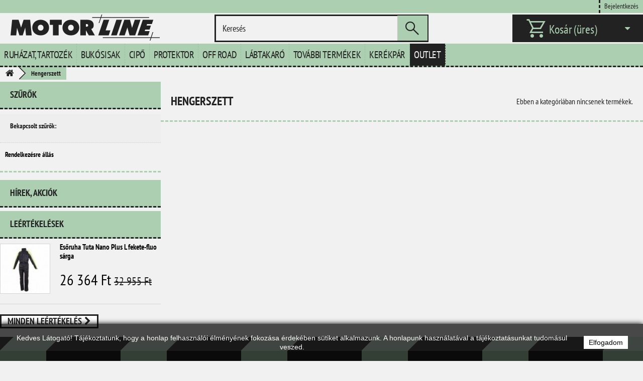

--- FILE ---
content_type: text/html; charset=utf-8
request_url: https://motorline.hu/1242-hengerszett
body_size: 12541
content:
<!DOCTYPE HTML> <!--[if lt IE 7]><html class="no-js lt-ie9 lt-ie8 lt-ie7" lang="hu-hu"><![endif]--> <!--[if IE 7]><html class="no-js lt-ie9 lt-ie8 ie7" lang="hu-hu"><![endif]--> <!--[if IE 8]><html class="no-js lt-ie9 ie8" lang="hu-hu"><![endif]--> <!--[if gt IE 8]><html class="no-js ie9" lang="hu-hu"><![endif]--><html lang="hu-hu"><head><meta charset="utf-8" /><title>Hengerszett - Motor Line Kft.</title><link href="https://motorline.hu/themes/2020/css/font.css" rel="stylesheet"><link rel="stylesheet" href="https://fonts.googleapis.com/css2?family=Material+Symbols+Sharp:opsz,wght,FILL,GRAD@48,400,0,0" /><link rel="preconnect" href="https://fonts.googleapis.com"><link rel="preconnect" href="https://fonts.gstatic.com" crossorigin><link href="https://fonts.googleapis.com/css2?family=Anton&display=swap" rel="stylesheet"><meta name="generator" content="PrestaShop" /><meta name="robots" content="noindex,nofollow" /><meta name="viewport" content="width=device-width, minimum-scale=0.25, maximum-scale=1.6, initial-scale=1.0" /><meta name="apple-mobile-web-app-capable" content="yes" /><link rel="icon" type="image/vnd.microsoft.icon" href="/img/favicon.ico?1758024086" /><link rel="shortcut icon" type="image/x-icon" href="/img/favicon.ico?1758024086" /> <script type="text/javascript" src="https://motorline.hu/js/payment-script-2023.js" defer></script> <link rel="stylesheet" href="/themes/2023/css/global.css" type="text/css" media="all" /><link rel="stylesheet" href="/themes/2023/css/autoload/highdpi.css" type="text/css" media="all" /><link rel="stylesheet" href="/themes/2023/css/autoload/responsive-tables.css" type="text/css" media="all" /><link rel="stylesheet" href="/themes/2023/css/autoload/uniform.default.css" type="text/css" media="all" /><link rel="stylesheet" href="/themes/2023/css/product_list.css" type="text/css" media="all" /><link rel="stylesheet" href="/themes/2023/css/category.css" type="text/css" media="all" /><link rel="stylesheet" href="/themes/2023/css/scenes.css" type="text/css" media="all" /><link rel="stylesheet" href="/themes/2023/css/modules/blockcart/blockcart.css" type="text/css" media="all" /><link rel="stylesheet" href="/js/jquery/plugins/bxslider/jquery.bxslider.css" type="text/css" media="all" /><link rel="stylesheet" href="/themes/2023/css/modules/blockcategories/blockcategories.css" type="text/css" media="all" /><link rel="stylesheet" href="/js/jquery/ui/themes/base/jquery.ui.core.css" type="text/css" media="all" /><link rel="stylesheet" href="/js/jquery/ui/themes/base/jquery.ui.slider.css" type="text/css" media="all" /><link rel="stylesheet" href="/js/jquery/ui/themes/base/jquery.ui.theme.css" type="text/css" media="all" /><link rel="stylesheet" href="/themes/2023/css/modules/blocklayered/blocklayered.css" type="text/css" media="all" /><link rel="stylesheet" href="/themes/2023/css/modules/blockmyaccountfooter/blockmyaccount.css" type="text/css" media="all" /><link rel="stylesheet" href="/themes/2023/css/modules/blocknewsletter/blocknewsletter.css" type="text/css" media="all" /><link rel="stylesheet" href="/themes/2023/css/modules/blocksearch/blocksearch.css" type="text/css" media="all" /><link rel="stylesheet" href="/js/jquery/plugins/autocomplete/jquery.autocomplete.css" type="text/css" media="all" /><link rel="stylesheet" href="/themes/2023/css/modules/blockspecials/blockspecials.css" type="text/css" media="all" /><link rel="stylesheet" href="/themes/2023/css/modules/blockuserinfo/blockuserinfo.css" type="text/css" media="all" /><link rel="stylesheet" href="/modules/themeconfigurator/css/hooks.css" type="text/css" media="all" /><link rel="stylesheet" href="/themes/2023/css/modules/blocktopmenu/css/blocktopmenu.css" type="text/css" media="all" /><link rel="stylesheet" href="/themes/2023/css/modules/blocktopmenu/css/superfish-modified.css" type="text/css" media="all" /> <script type="text/javascript">/* <![CDATA[ */;var CUSTOMIZE_TEXTFIELD=1;var FancyboxI18nClose='Bez&aacute;r';var FancyboxI18nNext='K&ouml;vetkező';var FancyboxI18nPrev='Előző';var ajax_allowed=true;var ajaxsearch=true;var baseDir='https://motorline.hu/';var baseUri='https://motorline.hu/';var blocklayeredSliderName={"price":"\u00e1r","weight":"s\u00faly"};var blocksearch_type='top';var contentOnly=false;var currency={"id":2,"name":"HUF","iso_code":"huf","iso_code_num":"348","sign":"Ft","blank":"1","conversion_rate":"1.000000","deleted":"0","format":"2","decimals":"0","active":"1","prefix":"","suffix":" Ft","id_shop_list":null,"force_id":false};var currencyBlank=1;var currencyFormat=2;var currencyRate=1;var currencySign='Ft';var customizationIdMessage='Testreszabás #';var delete_txt='Törlés';var displayList=true;var filters=[{"type_lite":"quantity","type":"quantity","id_key":0,"name":"Rendelkez\u00e9sre \u00e1ll\u00e1s","values":[{"name":"Nem el\u00e9rhet\u0151","nbr":0,"link":"https:\/\/motorline.hu\/1242-hengerszett#rendelkezesre_allas-nem_elerheto","rel":""},{"name":"Rakt\u00e1ron","nbr":0,"link":"https:\/\/motorline.hu\/1242-hengerszett#rendelkezesre_allas-raktaron","rel":""}],"filter_show_limit":"0","filter_type":"0"}];var freeProductTranslation='Ingyen!';var freeShippingTranslation='Ingyenes szállítás!';var generated_date=1768887597;var hasDeliveryAddress=false;var highDPI=false;var id_lang=2;var img_dir='https://motorline.hu/themes/2023/img/';var instantsearch=true;var isGuest=0;var isLogged=0;var isMobile=false;var page_name='category';var param_product_url='#';var placeholder_blocknewsletter='Add meg az e-mail címed';var priceDisplayMethod=0;var priceDisplayPrecision=0;var quickView=false;var removingLinkText='termék eltávolítása a kosárból';var roundMode=2;var search_url='https://motorline.hu/search';var static_token='64f3de0cf2469a930927d867f9d2e69a';var toBeDetermined='Még meg kell határozni';var token='15237c37482482de8ed98f3220d08c11';var usingSecureMode=true;/* ]]> */</script> <script type="text/javascript" src="/js/jquery/jquery-1.11.0.min.js"></script> <script type="text/javascript" src="/js/jquery/jquery-migrate-1.2.1.min.js"></script> <script type="text/javascript" src="/js/jquery/plugins/jquery.easing.js"></script> <script type="text/javascript" src="/js/tools.js"></script> <script type="text/javascript" src="/themes/2023/js/global.js"></script> <script type="text/javascript" src="/themes/2023/js/autoload/10-bootstrap.min.js"></script> <script type="text/javascript" src="/themes/2023/js/autoload/15-jquery.total-storage.min.js"></script> <script type="text/javascript" src="/themes/2023/js/autoload/15-jquery.uniform-modified.js"></script> <script type="text/javascript" src="/themes/2023/js/category.js"></script> <script type="text/javascript" src="/themes/2023/js/modules/blockcart/ajax-cart.js"></script> <script type="text/javascript" src="/js/jquery/plugins/jquery.scrollTo.js"></script> <script type="text/javascript" src="/js/jquery/plugins/jquery.serialScroll.js"></script> <script type="text/javascript" src="/js/jquery/plugins/bxslider/jquery.bxslider.js"></script> <script type="text/javascript" src="/themes/2023/js/tools/treeManagement.js"></script> <script type="text/javascript" src="/themes/2023/js/modules/blocklayered/blocklayered.js"></script> <script type="text/javascript" src="/js/jquery/ui/jquery.ui.core.min.js"></script> <script type="text/javascript" src="/js/jquery/ui/jquery.ui.widget.min.js"></script> <script type="text/javascript" src="/js/jquery/ui/jquery.ui.mouse.min.js"></script> <script type="text/javascript" src="/js/jquery/ui/jquery.ui.slider.min.js"></script> <script type="text/javascript" src="/themes/2023/js/modules/blocknewsletter/blocknewsletter.js"></script> <script type="text/javascript" src="/js/jquery/plugins/autocomplete/jquery.autocomplete.js"></script> <script type="text/javascript" src="/themes/2023/js/modules/blocksearch/blocksearch.js"></script> <script type="text/javascript" src="/themes/2023/js/modules/blocktopmenu/js/hoverIntent.js"></script> <script type="text/javascript" src="/themes/2023/js/modules/blocktopmenu/js/superfish-modified.js"></script> <script type="text/javascript" src="/themes/2023/js/modules/blocktopmenu/js/blocktopmenu.js"></script>  <!--[if IE 8]> <script src="https://oss.maxcdn.com/libs/html5shiv/3.7.0/html5shiv.js"></script> <script src="https://oss.maxcdn.com/libs/respond.js/1.3.0/respond.min.js"></script> <![endif]-->  <script type="text/javascript">/* <![CDATA[ */;var onloadCallback=function(){grecaptcha.render('html_element',{'sitekey':'6LcZMeUUAAAAALM9SmfYsqnQWrH1yQ5zKNGaWxwy'});};/* ]]> */</script> <script src="https://www.google.com/recaptcha/enterprise.js?render=6LcZMeUUAAAAALM9SmfYsqnQWrH1yQ5zKNGaWxwy"></script>  <script>/* <![CDATA[ */;document.addEventListener("DOMContentLoaded",function(){document.querySelectorAll(".layered_filter ul").forEach(function(ul){const items=Array.from(ul.querySelectorAll("li"));items.sort(function(a,b){const textA=a.querySelector("label a")?.innerText.trim().toLowerCase()||"";const textB=b.querySelector("label a")?.innerText.trim().toLowerCase()||"";return textA.localeCompare(textB,"hu");});items.forEach(function(li){ul.appendChild(li);});});});/* ]]> */</script> </head><body id="category" class="category category-1242 category-hengerszett show-left-column hide-right-column lang_hu"><div id="page"><div class="header-container"> <header id="header"><div class="nav"><div class="container"><div class="row"> <nav><div class="header_user_info header_user_info_login"> <a class="login" href="https://motorline.hu/my-account" rel="nofollow" title="Bejelentkezés a vásárlói fiókba"> Bejelentkezés </a></div></nav></div></div></div><div><div class="container"><div class="row"><div id="header_logo"> <a href="https://motorline.hu/" title="Motor Line Kft."> <img class="logo img-responsive" src="https://motorline.hu/img/motor-line-kft-logo-1538397840.png" alt="Motor Line Kft." width="300" height="52"/> </a></div><div id="search_block_top" class="col-sm-4 clearfix"><form id="searchbox" method="get" action="//motorline.hu/search" > <input type="hidden" name="controller" value="search" /> <input type="hidden" name="orderby" value="position" /> <input type="hidden" name="orderway" value="desc" /> <input class="search_query form-control" type="text" id="search_query_top" name="search_query" placeholder="Keresés" value="" /> <button type="submit" name="submit_search" class="btn btn-default button-search"><span class="material-symbols-sharp"> search </span> </button></form></div><div class="col-sm-4 clearfix"><div class="shopping_cart"> <a href="https://motorline.hu/order" title="Kosár megtekintése" rel="nofollow"> <span class="material-symbols-sharp cart-icon"> shopping_cart </span> <span class="cart-headers">Kosár</span> <span class="cart-headers ajax_cart_quantity unvisible">0</span> <span class="cart-headers ajax_cart_product_txt unvisible">Termék</span> <span class="cart-headers ajax_cart_product_txt_s unvisible">Termék</span> <span class="cart-headers ajax_cart_total unvisible"> </span> <span class="cart-headers ajax_cart_no_product">(üres)</span> </a><div class="cart_block block exclusive"><div class="block_content"><div class="cart_block_list"><p class="cart_block_no_products"> Nincs termék</p><div style="display: none;" class="cart-prices"><div style="display: none;" class="cart-prices-line first-line"> <span class="price cart_block_shipping_cost ajax_cart_shipping_cost unvisible"> Még meg kell határozni </span> <span class="unvisible"> Szállítás </span></div><div style="display: none;" class="cart-prices-line last-line"> <span class="price cart_block_total ajax_block_cart_total">0 Ft</span> <span>Összesen</span></div></div><p class="cart-buttons"> <a id="button_order_cart" class="btn btn-default button button-small" href="https://motorline.hu/order" title="Fizetés" rel="nofollow"> <span> Fizetés </span> </a></p></div></div></div></div></div><div id="layer_cart"><div class="clearfix"><div class="layer_cart_product col-xs-12 col-md-6"> <span class="cross" title="Ablak bezárása"></span> <span class="title"> <i class="icon-check"></i>A termék sikeresen kosárba került </span><div class="product-image-container layer_cart_img"></div><div class="layer_cart_product_info"> <span id="layer_cart_product_title" class="product-name"></span> <span id="layer_cart_product_attributes"></span><div> <strong class="dark">Mennyiség</strong> <span id="layer_cart_product_quantity"></span></div><div> <strong class="dark">Összesen</strong> <span id="layer_cart_product_price"></span></div></div></div><div class="layer_cart_cart col-xs-12 col-md-6"> <span class="title"> <span class="ajax_cart_product_txt_s unvisible"> Jelenleg <span class="ajax_cart_quantity">0</span> termék található a kosárban. </span> <span class="ajax_cart_product_txt "> Jelenleg 1 termék található a kosárban. </span> </span><div class="layer_cart_row"> <strong class="dark"> Összes termék </strong> <span class="ajax_block_products_total"> </span></div><div style="display: none;" class="layer_cart_row"> <strong class="dark unvisible"> Szállítás összesen&nbsp; </strong> <span class="ajax_cart_shipping_cost unvisible"> Még meg kell határozni </span></div><div style="display: none;" class="layer_cart_row"> <strong class="dark"> Összesen </strong> <span class="ajax_block_cart_total"> </span></div><div class="button-container"> <span class="continue btn btn-default button exclusive-medium" title="Vásárlás folytatása"> <span> <i class="icon-chevron-left left"></i>Vásárlás folytatása </span> </span> <a class="btn btn-default button button-medium" href="https://motorline.hu/order" title="Fizetés" rel="nofollow"> <span> Fizetés<i class="icon-chevron-right right"></i> </span> </a></div></div></div><div class="crossseling"></div></div><div class="layer_cart_overlay"></div><div id="block_top_menu" class="sf-contener clearfix col-lg-12"><div class="cat-title"><span>Menü</span></div><ul class="sf-menu clearfix menu-content"><li><a href="https://motorline.hu/12-motoros-ruhazat-tartozek" title="Ruházat, tartozék">Ruházat, tartozék</a><ul><li><a href="https://motorline.hu/53-motoros-kabat" title="Kabát">Kabát</a><ul><li><a href="https://motorline.hu/2083-legzsakos-kabat-melleny" title="Légzsákos kabát, mellény">Légzsákos kabát, mellény</a></li><li><a href="https://motorline.hu/61-motoros-textil-kabat" title="Textil">Textil</a></li><li><a href="https://motorline.hu/62-motoros-vizallo-textil-kabat" title="Vízálló textil">Vízálló textil</a></li><li><a href="https://motorline.hu/63-noi-textil" title="Női textil">Női textil</a></li><li><a href="https://motorline.hu/1875-noi-vizallo-textil" title="Női vízálló textil">Női vízálló textil</a></li><li><a href="https://motorline.hu/130-beles-melleny" title="Bélés, mellény">Bélés, mellény</a></li></ul></li><li><a href="https://motorline.hu/56-motoros-nadrag" title="Nadrág">Nadrág</a><ul><li><a href="https://motorline.hu/1873-farmer" title="Farmer">Farmer</a></li><li><a href="https://motorline.hu/73-motoros-textil-nadrag" title="Textil">Textil</a></li><li><a href="https://motorline.hu/74-motoros-vizallo-textil-nadrag" title="Vízálló textil">Vízálló textil</a></li><li><a href="https://motorline.hu/107-motoros-cross-nadrag" title="Cross">Cross</a></li><li><a href="https://motorline.hu/1870-noi-farmer" title="Női farmer">Női farmer</a></li><li><a href="https://motorline.hu/75-noi-textil" title="Női textil">Női textil</a></li><li><a href="https://motorline.hu/1872-noi-vizallo-textil" title="Női vízálló textil">Női vízálló textil</a></li><li><a href="https://motorline.hu/2156-beles" title="Bélés">Bélés</a></li><li><a href="https://motorline.hu/108-motoros-gyermek-nadrag" title="Gyermek">Gyermek</a></li></ul></li><li><a href="https://motorline.hu/54-motoros-kesztyu" title="Kesztyű">Kesztyű</a><ul><li><a href="https://motorline.hu/64-motoros-borkesztyu" title="Bőr">Bőr</a></li><li><a href="https://motorline.hu/1880-textil-bor" title="Textil, bőr">Textil, bőr</a></li><li><a href="https://motorline.hu/65-motoros-textilkesztyu" title="Textil">Textil</a></li><li><a href="https://motorline.hu/66-vizallo" title="Vízálló">Vízálló</a></li><li><a href="https://motorline.hu/106-motoros-cross-kesztyu" title="Cross">Cross</a></li><li><a href="https://motorline.hu/1877-noi-bor" title="Női bőr">Női bőr</a></li><li><a href="https://motorline.hu/67-noi-textil-bor" title="Női textil, bőr">Női textil, bőr</a></li><li><a href="https://motorline.hu/1879-noi-textil" title="Női textil">Női textil</a></li><li><a href="https://motorline.hu/1878-noi-vizallo" title="Női vízálló">Női vízálló</a></li><li><a href="https://motorline.hu/68-motoros-gyermek-kesztyu" title="Gyermek">Gyermek</a></li></ul></li><li><a href="https://motorline.hu/48-motoros-esoruha" title="Esőruha">Esőruha</a><ul><li><a href="https://motorline.hu/49-motoros-esokabat" title="Kabát">Kabát</a></li><li><a href="https://motorline.hu/50-motoros-esonadrag" title="Nadrág">Nadrág</a></li><li><a href="https://motorline.hu/51-motoros-esoruha-szett" title="Szett">Szett</a></li><li><a href="https://motorline.hu/251-motoros-esooveral" title="Overál">Overál</a></li><li><a href="https://motorline.hu/52-motoros-esokesztyu-esocsizma" title="Kesztyű, csizma">Kesztyű, csizma</a></li></ul></li><li><a href="https://motorline.hu/13-motoros-alaoltozo" title="Aláöltöző">Aláöltöző</a><ul><li><a href="https://motorline.hu/21-motoros-alaoltozo-felso" title="Felső">Felső</a></li><li><a href="https://motorline.hu/22-motoros-alaoltozo-also" title="Alsó">Alsó</a></li><li><a href="https://motorline.hu/1983-noi-felso" title="Női felső">Női felső</a></li><li><a href="https://motorline.hu/250-noi-also" title="Női alsó">Női alsó</a></li><li><a href="https://motorline.hu/1982-noi-szett" title="Női szett">Női szett</a></li><li><a href="https://motorline.hu/23-maszk" title="Maszk">Maszk</a></li><li><a href="https://motorline.hu/255-motoros-alaoltozo-zokni-kesztyu" title="Zokni, kesztyű">Zokni, kesztyű</a></li><li><a href="https://motorline.hu/1972-gyermek" title="Gyermek">Gyermek</a></li><li><a href="https://motorline.hu/24-egyeb" title="Egyéb">Egyéb</a></li></ul></li><li><a href="https://motorline.hu/57-mez-polo" title="Mez, póló">Mez, póló</a><ul><li><a href="https://motorline.hu/109-motoros-cross-mez" title="Cross mez">Cross mez</a></li><li><a href="https://motorline.hu/76-motoros-polo-ing" title="Póló, ing">Póló, ing</a></li><li><a href="https://motorline.hu/111-motoros-gyermek-cross-mez" title="Gyermek cross mez">Gyermek cross mez</a></li><li><a href="https://motorline.hu/110-motoros-gyermek-polo" title="Gyermek póló">Gyermek póló</a></li><li><a href="https://motorline.hu/258-motoros-noi-polo" title="Női">Női</a></li></ul></li><li><a href="https://motorline.hu/58-motoros-taska" title="Táska">Táska</a><ul><li><a href="https://motorline.hu/78-motoros-hatizsak" title="Hátizsák">Hátizsák</a></li><li><a href="https://motorline.hu/79-motoros-oldaltaska" title="Oldaltáska">Oldaltáska</a></li><li><a href="https://motorline.hu/80-motoros-ovtaska-combtaska" title="Öv, combtáska">Öv, combtáska</a></li><li><a href="https://motorline.hu/82-egyeb-motoros-taska" title="Egyéb">Egyéb</a></li><li><a href="https://motorline.hu/267-motoros-hatso-doboz-es-alkatreszei" title="Hátsó doboz és alkatrészei">Hátsó doboz és alkatrészei</a></li></ul></li><li><a href="https://motorline.hu/55-motoros-szemuveg" title="Szemüveg">Szemüveg</a><ul><li><a href="https://motorline.hu/69-motoros-cross-szemuveg" title="Cross">Cross</a></li><li><a href="https://motorline.hu/2094-enduro" title="Enduro">Enduro</a></li><li><a href="https://motorline.hu/1869-gyermek-cross-szemuveg" title="Gyermek">Gyermek</a></li><li><a href="https://motorline.hu/71-motoros-szemuveg-alkatresz" title="Alkatrész">Alkatrész</a></li></ul></li><li><a href="https://motorline.hu/59-motoros-ruhazati-kiegeszito" title="Ruházati kiegészítő">Ruházati kiegészítő</a><ul><li><a href="https://motorline.hu/83-motoros-sal" title="Sál">Sál</a></li><li><a href="https://motorline.hu/84-motoros-sapka" title="Sapka">Sapka</a></li><li><a href="https://motorline.hu/248-motoros-nyakmelegito" title="Nyakmelegítő">Nyakmelegítő</a></li><li><a href="https://motorline.hu/85-motoros-kendo" title="Kendő">Kendő</a></li><li><a href="https://motorline.hu/86-egyeb-motoros-ruhazati-kiegeszitok" title="Egyéb">Egyéb</a></li><li><a href="https://motorline.hu/2101-koptatok" title="Koptatók">Koptatók</a></li></ul></li></ul></li><li><a href="https://motorline.hu/14-motoros-bukosisak" title="Bukósisak">Bukósisak</a><ul><li><a href="https://motorline.hu/17-zart" title="Zárt">Zárt</a></li><li><a href="https://motorline.hu/18-felnyithato" title="Felnyitható">Felnyitható</a></li><li><a href="https://motorline.hu/19-nyitott" title="Nyitott">Nyitott</a></li><li><a href="https://motorline.hu/15-cross" title="Cross">Cross</a></li><li><a href="https://motorline.hu/16-enduro" title="Enduro">Enduro</a></li><li><a href="https://motorline.hu/1933-alkatreszek-kiegeszitok" title="Alkatrészek, kiegészítők">Alkatrészek, kiegészítők</a><ul><li><a href="https://motorline.hu/20-plexi-beles-sild-mechanika" title="Plexi, bélés, sild, mechanika">Plexi, bélés, sild, mechanika</a></li></ul></li><li><a href="https://motorline.hu/113-motoros-gyermek-bukosisak" title="Gyermek">Gyermek</a></li></ul></li><li><a href="https://motorline.hu/38-cipo" title="Cipő">Cipő</a><ul><li><a href="https://motorline.hu/2105-oesszes-csizma-cipo" title="Összes csizma, cipő">Összes csizma, cipő</a></li><li><a href="https://motorline.hu/41-motoros-cipo" title="Motoros cipő">Motoros cipő</a></li><li><a href="https://motorline.hu/46-motoros-gyermek-csizma" title="Gyermek">Gyermek</a></li><li><a href="https://motorline.hu/294-motoros-csizma-alkatresz" title="Alkatrész">Alkatrész</a><ul><li><a href="https://motorline.hu/2071-csat" title="Csat">Csat</a></li><li><a href="https://motorline.hu/2078-orrkoptato" title="Orrkoptató">Orrkoptató</a></li><li><a href="https://motorline.hu/2070-pant" title="Pánt">Pánt</a></li><li><a href="https://motorline.hu/2065-talp" title="Talp">Talp</a></li><li><a href="https://motorline.hu/2090-feszito-bujtato" title="Feszítő bújtató">Feszítő bújtató</a></li></ul></li></ul></li><li><a href="https://motorline.hu/26-motoros-protektor" title="Protektor">Protektor</a><ul><li><a href="https://motorline.hu/2082-legzsakos-kabat" title="Légzsákos kabát">Légzsákos kabát</a></li><li><a href="https://motorline.hu/27-motoros-gerinc-protektor" title="Gerinc">Gerinc</a></li><li><a href="https://motorline.hu/30-vesevedo-vesemelegito" title="Vesevédő, vesemelegítő">Vesevédő, vesemelegítő</a></li><li><a href="https://motorline.hu/31-motoros-protektor-vert-ing" title="Vért, ing">Vért, ing</a></li><li><a href="https://motorline.hu/32-motoros-konyok-es-terd-protektor" title="Könyök és térd">Könyök és térd</a></li><li><a href="https://motorline.hu/33-ruhazatba-teheto" title="Ruházatba tehető">Ruházatba tehető</a></li><li><a href="https://motorline.hu/114-motoros-gyermek-protektor" title="Gyermek">Gyermek</a></li><li><a href="https://motorline.hu/115-motoros-protektor-egyeb" title="Egyéb">Egyéb</a></li></ul></li><li><a href="https://motorline.hu/34-off-road" title="Off Road">Off Road</a></li><li><a href="https://motorline.hu/279-tucano-urbano-motor-robogo-labtakaro" title="L&aacute;btakar&oacute;">L&aacute;btakar&oacute;</a></li><li><a href="https://motorline.hu/264-egyeb-alkatreszek" title="Tov&aacute;bbi term&eacute;kek">Tov&aacute;bbi term&eacute;kek</a></li><li><a href="https://motorline.hu/1970-kerekpar" title="Ker&eacute;kp&aacute;r">Ker&eacute;kp&aacute;r</a></li><li><a href="https://motorline.hu/2110-outlet" title="Outlet">Outlet</a></li></ul></div></div></div></div> </header></div><div class="columns-container"><div id="columns" class="container"><div class="breadcrumb clearfix"> <a class="home" href="https://motorline.hu/" title="vissza a c&iacute;mlapra"><i class="icon-home"></i></a> <span class="navigation-pipe">&gt;</span> Hengerszett</div><div id="slider_row" class="row"></div><div class="row"><div id="left_column" class="column col-xs-12 col-sm-3"><div id="layered_block_left" class="block"><p class="title_block"> <span>Szűrők</span></p><div class="block_content"><form action="#" id="layered_form"><div><div id="enabled_filters"> <span class="layered_subtitle" style="float: none;"> Bekapcsolt szűrők: </span><ul></ul></div><div class="layered_filter"><div class="layered_subtitle_heading"> <span class="layered_subtitle">Rendelkezésre állás</span></div><ul id="ul_layered_quantity_0" class="layeredabc col-lg-12 layered_filter_ul"></ul></div></div> <input type="hidden" name="id_category_layered" value="1242" /></form></div><div id="layered_ajax_loader" style="display: none;"><p> <img src="https://motorline.hu/img/loader.gif" alt="" /> <br />Betöltés...</p></div></div><section id="informations_block_left_2" class="block informations_block_left"><p class="title_block"> <a href="https://motorline.hu/content/category/1-home"> Hírek, akciók </a></p><div class="block_content list-block"><ul></ul></div> </section><div id="special_block_right" class="block"><p class="title_block"> <a href="https://motorline.hu/prices-drop" title="Leértékelések"> Leértékelések </a></p><div class="block_content products-block"><ul><li class="clearfix"> <a class="products-block-image" href="https://motorline.hu/motoros-esooveral/14139-esoruha-tuta-nano-plus-l-fekete-fluo-sarga.html"> <img class="replace-2x img-responsive" src="https://motorline.hu/33728-small_default/esoruha-tuta-nano-plus-l-fekete-fluo-sarga.jpg" alt="Tucano Urbano Esőruha Tuta Nano Plus L fekete-fluo sárga" title="Esőruha Tuta Nano Plus L fekete-fluo sárga" /> </a><div class="product-content"><h5> <a class="product-name" href="https://motorline.hu/motoros-esooveral/14139-esoruha-tuta-nano-plus-l-fekete-fluo-sarga.html" title="Esőruha Tuta Nano Plus L fekete-fluo sárga"> Esőruha Tuta Nano Plus L fekete-fluo sárga </a></h5><div class="price-box"> <span class="price special-price"> 26 364 Ft </span> <span class="old-price"> 32 955 Ft </span></div></div></li></ul><div> <a class="btn btn-default button button-small" href="https://motorline.hu/prices-drop" title="Minden leértékelés"> <span>Minden leértékelés<i class="icon-chevron-right right"></i></span> </a></div></div></div></div><div id="center_column" class="center_column col-xs-12 col-sm-9"><div class="content_scene_cat"><div class="content_scene_cat_bg" style="padding:0px;"></div></div><h1 class="page-heading"><span class="cat-name">Hengerszett&nbsp;</span><span class="heading-counter">Ebben a kateg&oacute;ri&aacute;ban nincsenek term&eacute;kek.</span></h1></div></div></div></div><div class="footer-bgd"></div><div class="footer-container"> <footer id="footer" class="container"><div class="row"><div id="newsletter_block_left" class="block"><h4>Hírlevél</h4><div class="block_content"><form action="//motorline.hu/" method="post"><div class="form-group" > <input class="inputNew form-control grey newsletter-input" id="newsletter-input" type="text" name="email" size="18" value="Add meg az e-mail címed" /> <button type="submit" name="submitNewsletter" class="btn btn-default button button-small"> <span>Ok</span> </button> <input type="hidden" name="action" value="0" /></div></form></div></div><section id="social_block" class="pull-right"><ul><li class="facebook"> <a class="_blank" href="http://www.facebook.com/motorline.hu"> <span>Facebook</span> </a></li><li class="instagram"> <a class="_blank" href="http://www.instagram.com/motorline.hu"> <span>Instagram</span> </a></li></ul><h4>Kövess minket</h4> </section><div class="clearfix"></div><section class="blockcategories_footer footer-block col-xs-12 col-sm-2"><h4>Kategóriák</h4><div class="category_footer toggle-footer"><div class="list"><ul class="dhtml"><li > <a href="https://motorline.hu/12-motoros-ruhazat-tartozek" title=""> Ruházat, tartozék </a><ul><li > <a href="https://motorline.hu/53-motoros-kabat" title=""> Kabát </a><ul><li > <a href="https://motorline.hu/2083-legzsakos-kabat-melleny" title=""> Légzsákos kabát, mellény </a></li><li > <a href="https://motorline.hu/61-motoros-textil-kabat" title=""> Textil </a></li><li > <a href="https://motorline.hu/62-motoros-vizallo-textil-kabat" title=""> Vízálló textil </a></li><li > <a href="https://motorline.hu/63-noi-textil" title=""> Női textil </a></li><li > <a href="https://motorline.hu/1875-noi-vizallo-textil" title=""> Női vízálló textil </a></li><li class="last"> <a href="https://motorline.hu/130-beles-melleny" title=""> Bélés, mellény </a></li></ul></li><li > <a href="https://motorline.hu/56-motoros-nadrag" title=""> Nadrág </a><ul><li > <a href="https://motorline.hu/1873-farmer" title=""> Farmer </a></li><li > <a href="https://motorline.hu/73-motoros-textil-nadrag" title=""> Textil </a></li><li > <a href="https://motorline.hu/74-motoros-vizallo-textil-nadrag" title=""> Vízálló textil </a></li><li > <a href="https://motorline.hu/107-motoros-cross-nadrag" title=""> Cross </a></li><li > <a href="https://motorline.hu/1870-noi-farmer" title=""> Női farmer </a></li><li > <a href="https://motorline.hu/75-noi-textil" title=""> Női textil </a></li><li > <a href="https://motorline.hu/1872-noi-vizallo-textil" title=""> Női vízálló textil </a></li><li > <a href="https://motorline.hu/2156-beles" title=""> Bélés </a></li><li class="last"> <a href="https://motorline.hu/108-motoros-gyermek-nadrag" title=""> Gyermek </a></li></ul></li><li > <a href="https://motorline.hu/54-motoros-kesztyu" title=""> Kesztyű </a><ul><li > <a href="https://motorline.hu/64-motoros-borkesztyu" title=""> Bőr </a></li><li > <a href="https://motorline.hu/1880-textil-bor" title=""> Textil, bőr </a></li><li > <a href="https://motorline.hu/65-motoros-textilkesztyu" title=""> Textil </a></li><li > <a href="https://motorline.hu/66-vizallo" title=""> Vízálló </a></li><li > <a href="https://motorline.hu/106-motoros-cross-kesztyu" title=""> Cross </a></li><li > <a href="https://motorline.hu/1877-noi-bor" title=""> Női bőr </a></li><li > <a href="https://motorline.hu/67-noi-textil-bor" title=""> Női textil, bőr </a></li><li > <a href="https://motorline.hu/1879-noi-textil" title=""> Női textil </a></li><li > <a href="https://motorline.hu/1878-noi-vizallo" title=""> Női vízálló </a></li><li class="last"> <a href="https://motorline.hu/68-motoros-gyermek-kesztyu" title=""> Gyermek </a></li></ul></li><li > <a href="https://motorline.hu/48-motoros-esoruha" title=""> Esőruha </a><ul><li > <a href="https://motorline.hu/49-motoros-esokabat" title=""> Kabát </a></li><li > <a href="https://motorline.hu/50-motoros-esonadrag" title=""> Nadrág </a></li><li > <a href="https://motorline.hu/51-motoros-esoruha-szett" title=""> Szett </a></li><li > <a href="https://motorline.hu/251-motoros-esooveral" title=""> Overál </a></li><li class="last"> <a href="https://motorline.hu/52-motoros-esokesztyu-esocsizma" title=""> Kesztyű, csizma </a></li></ul></li><li > <a href="https://motorline.hu/13-motoros-alaoltozo" title=""> Aláöltöző </a><ul><li > <a href="https://motorline.hu/21-motoros-alaoltozo-felso" title=""> Felső </a></li><li > <a href="https://motorline.hu/22-motoros-alaoltozo-also" title=""> Alsó </a></li><li > <a href="https://motorline.hu/1983-noi-felso" title=""> Női felső </a></li><li > <a href="https://motorline.hu/250-noi-also" title=""> Női alsó </a></li><li > <a href="https://motorline.hu/1982-noi-szett" title=""> Női szett </a></li><li > <a href="https://motorline.hu/23-maszk" title=""> Maszk </a></li><li > <a href="https://motorline.hu/255-motoros-alaoltozo-zokni-kesztyu" title=""> Zokni, kesztyű </a></li><li > <a href="https://motorline.hu/1972-gyermek" title=""> Gyermek </a></li><li class="last"> <a href="https://motorline.hu/24-egyeb" title=""> Egyéb </a></li></ul></li><li > <a href="https://motorline.hu/57-mez-polo" title=""> Mez, póló </a><ul><li > <a href="https://motorline.hu/109-motoros-cross-mez" title=""> Cross mez </a></li><li > <a href="https://motorline.hu/76-motoros-polo-ing" title=""> Póló, ing </a></li><li > <a href="https://motorline.hu/111-motoros-gyermek-cross-mez" title=""> Gyermek cross mez </a></li><li > <a href="https://motorline.hu/110-motoros-gyermek-polo" title=""> Gyermek póló </a></li><li class="last"> <a href="https://motorline.hu/258-motoros-noi-polo" title=""> Női </a></li></ul></li><li > <a href="https://motorline.hu/58-motoros-taska" title=""> Táska </a><ul><li > <a href="https://motorline.hu/78-motoros-hatizsak" title=""> Hátizsák </a></li><li > <a href="https://motorline.hu/79-motoros-oldaltaska" title=""> Oldaltáska </a></li><li > <a href="https://motorline.hu/80-motoros-ovtaska-combtaska" title=""> Öv, combtáska </a></li><li > <a href="https://motorline.hu/82-egyeb-motoros-taska" title=""> Egyéb </a></li><li class="last"> <a href="https://motorline.hu/267-motoros-hatso-doboz-es-alkatreszei" title=""> Hátsó doboz és alkatrészei </a></li></ul></li><li > <a href="https://motorline.hu/55-motoros-szemuveg" title=""> Szemüveg </a><ul><li > <a href="https://motorline.hu/69-motoros-cross-szemuveg" title=""> Cross </a></li><li > <a href="https://motorline.hu/2094-enduro" title=""> Enduro </a></li><li > <a href="https://motorline.hu/1869-gyermek-cross-szemuveg" title=""> Gyermek </a></li><li class="last"> <a href="https://motorline.hu/71-motoros-szemuveg-alkatresz" title=""> Alkatrész </a></li></ul></li><li class="last"> <a href="https://motorline.hu/59-motoros-ruhazati-kiegeszito" title=""> Ruházati kiegészítő </a><ul><li > <a href="https://motorline.hu/83-motoros-sal" title=""> Sál </a></li><li > <a href="https://motorline.hu/84-motoros-sapka" title=""> Sapka </a></li><li > <a href="https://motorline.hu/248-motoros-nyakmelegito" title=""> Nyakmelegítő </a></li><li > <a href="https://motorline.hu/85-motoros-kendo" title=""> Kendő </a></li><li > <a href="https://motorline.hu/86-egyeb-motoros-ruhazati-kiegeszitok" title=""> Egyéb </a></li><li class="last"> <a href="https://motorline.hu/2101-koptatok" title=""> Koptatók </a></li></ul></li></ul></li><li > <a href="https://motorline.hu/14-motoros-bukosisak" title=""> Bukósisak </a><ul><li > <a href="https://motorline.hu/17-zart" title=""> Zárt </a></li><li > <a href="https://motorline.hu/18-felnyithato" title=""> Felnyitható </a></li><li > <a href="https://motorline.hu/19-nyitott" title=""> Nyitott </a></li><li > <a href="https://motorline.hu/15-cross" title=""> Cross </a></li><li > <a href="https://motorline.hu/16-enduro" title=""> Enduro </a></li><li > <a href="https://motorline.hu/1933-alkatreszek-kiegeszitok" title=""> Alkatrészek, kiegészítők </a><ul><li class="last"> <a href="https://motorline.hu/20-plexi-beles-sild-mechanika" title=""> Plexi, bélés, sild, mechanika </a></li></ul></li><li class="last"> <a href="https://motorline.hu/113-motoros-gyermek-bukosisak" title=""> Gyermek </a></li></ul></li><li > <a href="https://motorline.hu/26-motoros-protektor" title=""> Protektor </a><ul><li > <a href="https://motorline.hu/2082-legzsakos-kabat" title=""> Légzsákos kabát </a></li><li > <a href="https://motorline.hu/27-motoros-gerinc-protektor" title=""> Gerinc </a></li><li > <a href="https://motorline.hu/30-vesevedo-vesemelegito" title=""> Vesevédő, vesemelegítő </a></li><li > <a href="https://motorline.hu/31-motoros-protektor-vert-ing" title=""> Vért, ing </a></li><li > <a href="https://motorline.hu/32-motoros-konyok-es-terd-protektor" title=""> Könyök és térd </a></li><li > <a href="https://motorline.hu/33-ruhazatba-teheto" title=""> Ruházatba tehető </a></li><li > <a href="https://motorline.hu/114-motoros-gyermek-protektor" title=""> Gyermek </a></li><li class="last"> <a href="https://motorline.hu/115-motoros-protektor-egyeb" title=""> Egyéb </a></li></ul></li><li > <a href="https://motorline.hu/34-off-road" title=""> Off Road </a><ul><li > <a href="https://motorline.hu/127-motoros-enduro-cross-kabat" title=""> Kabát </a><ul><li class="last"> <a href="https://motorline.hu/128-motoros-enduro-kabat" title=""> Enduro </a></li></ul></li><li > <a href="https://motorline.hu/92-motoros-cross-mez" title=""> Mez </a><ul><li > <a href="https://motorline.hu/266-cross-mez" title=""> Cross mez </a></li><li class="last"> <a href="https://motorline.hu/131-gyermek-cross-mez" title=""> Gyermek cross mez </a></li></ul></li><li > <a href="https://motorline.hu/91-motoros-cross-nadrag" title=""> Nadrág </a><ul><li > <a href="https://motorline.hu/94-motoros-cross-nadrag" title=""> Cross </a></li><li > <a href="https://motorline.hu/95-motoros-enduro-nadrag" title=""> Enduro </a></li><li class="last"> <a href="https://motorline.hu/120-motoros-gyermek-nadrag" title=""> Gyermek </a></li></ul></li><li > <a href="https://motorline.hu/89-motoros-cross-kesztyu" title=""> Kesztyű </a><ul><li > <a href="https://motorline.hu/97-motoros-cross-kesztyu" title=""> Cross </a></li><li > <a href="https://motorline.hu/98-motoros-enduro-kesztyu" title=""> Enduro </a></li><li class="last"> <a href="https://motorline.hu/119-motoros-gyermek-kesztyu" title=""> Gyermek </a></li></ul></li><li > <a href="https://motorline.hu/88-motoros-cross-enduro-bukosisak" title=""> Bukósisak </a><ul><li > <a href="https://motorline.hu/99-motoros-cross-bukosisak" title=""> Cross </a></li><li > <a href="https://motorline.hu/100-motoros-enduro-bukosisak" title=""> Enduro </a></li><li > <a href="https://motorline.hu/118-motoros-gyermek-bukosisak" title=""> Gyermek </a></li><li class="last"> <a href="https://motorline.hu/101-motoros-cross-enduro-bukosisak-alkatresz" title=""> Alkatrész </a></li></ul></li><li > <a href="https://motorline.hu/90-motoros-cross-szemuveg" title=""> Szemüveg </a><ul><li > <a href="https://motorline.hu/1868-gyermek-cross-szemuveg" title=""> Gyermek </a></li><li class="last"> <a href="https://motorline.hu/96-motoros-cross-szemuveg-alkatresz" title=""> Alkatrész </a></li></ul></li><li > <a href="https://motorline.hu/122-motoros-cross-protektor" title=""> Protektor </a><ul><li > <a href="https://motorline.hu/123-motoros-cross-vert-protektor" title=""> Vért </a></li><li > <a href="https://motorline.hu/124-koenyoek-es-terd" title=""> Könyök és térd </a></li><li > <a href="https://motorline.hu/125-motoros-cross-gyermek-protektor" title=""> Gyermek </a></li><li class="last"> <a href="https://motorline.hu/126-motoros-protektor-egyeb" title=""> Egyéb </a></li></ul></li><li > <a href="https://motorline.hu/87-motoros-cross-csizma" title=""> Csizma </a><ul><li > <a href="https://motorline.hu/117-motoros-gyermek-csizma" title=""> Gyermek </a></li><li class="last"> <a href="https://motorline.hu/104-motoros-csizma-alkatresz" title=""> Alkatrész </a></li></ul></li><li > <a href="https://motorline.hu/93-motoros-cross-kiegeszito" title=""> Kiegészítő </a><ul><li > <a href="https://motorline.hu/894-zokni" title=""> Zokni </a></li><li class="last"> <a href="https://motorline.hu/895-egyeb" title=""> Egyéb </a></li></ul></li><li class="last"> <a href="https://motorline.hu/837-idomok-uelesek-vazelemek" title=""> Idomok, ülések, vázelemek </a><ul><li > <a href="https://motorline.hu/838-honda" title=""> Honda </a></li><li > <a href="https://motorline.hu/866-husqvarna" title=""> Husqvarna </a></li><li > <a href="https://motorline.hu/879-ktm" title=""> KTM </a></li><li > <a href="https://motorline.hu/909-yamaha" title=""> Yamaha </a></li><li > <a href="https://motorline.hu/896-univerzalis-idomok" title=""> Univerzális idomok </a></li><li > <a href="https://motorline.hu/1882-villavedok" title=""> Villavédők </a></li><li class="last"> <a href="https://motorline.hu/1797-kiegeszitok" title=""> Kiegészítők </a></li></ul></li></ul></li><li > <a href="https://motorline.hu/38-cipo" title=""> Cipő </a><ul><li > <a href="https://motorline.hu/2105-oesszes-csizma-cipo" title=""> Összes csizma, cipő </a></li><li > <a href="https://motorline.hu/41-motoros-cipo" title=""> Motoros cipő </a></li><li > <a href="https://motorline.hu/46-motoros-gyermek-csizma" title=""> Gyermek </a></li><li class="last"> <a href="https://motorline.hu/294-motoros-csizma-alkatresz" title=""> Alkatrész </a><ul><li > <a href="https://motorline.hu/2071-csat" title=""> Csat </a></li><li > <a href="https://motorline.hu/2078-orrkoptato" title=""> Orrkoptató </a></li><li > <a href="https://motorline.hu/2070-pant" title=""> Pánt </a></li><li > <a href="https://motorline.hu/2065-talp" title=""> Talp </a></li><li class="last"> <a href="https://motorline.hu/2090-feszito-bujtato" title=""> Feszítő bújtató </a></li></ul></li></ul></li><li > <a href="https://motorline.hu/264-tovabbi-termekek" title=""> További termékek </a><ul><li > <a href="https://motorline.hu/789-biztonsagi-lanc-fektarcsazar" title=""> Biztonsági lánc, féktárcsazár </a><ul><li > <a href="https://motorline.hu/792-motoros-biztonsagi-lanc" title=""> Biztonsági lánc </a></li><li > <a href="https://motorline.hu/791-motoros-fektarcsazar" title=""> Féktárcsazár </a></li><li class="last"> <a href="https://motorline.hu/790-motoros-biztonsagi-zar-alkatresz" title=""> Alkatrész </a></li></ul></li><li > <a href="https://motorline.hu/1935-boroendtarto" title=""> Bőröndtartó </a><ul><li > <a href="https://motorline.hu/1936-u-vas-oldalso-vaz" title=""> U vas, oldalsó váz </a></li><li > <a href="https://motorline.hu/1938-aprilia" title=""> Aprilia </a></li><li > <a href="https://motorline.hu/1937-bmw" title=""> BMW </a></li><li > <a href="https://motorline.hu/1939-ducati" title=""> Ducati </a></li><li > <a href="https://motorline.hu/1940-gilera" title=""> Gilera </a></li><li > <a href="https://motorline.hu/1941-honda" title=""> Honda </a></li><li > <a href="https://motorline.hu/1942-italjet" title=""> Italjet </a></li><li > <a href="https://motorline.hu/1943-kawasaki" title=""> Kawasaki </a></li><li > <a href="https://motorline.hu/1948-mbk" title=""> MBK </a></li><li > <a href="https://motorline.hu/1944-piaggio" title=""> Piaggio </a></li><li > <a href="https://motorline.hu/1945-suzuki" title=""> Suzuki </a></li><li > <a href="https://motorline.hu/1946-vespa" title=""> Vespa </a></li><li class="last"> <a href="https://motorline.hu/1947-yamaha" title=""> Yamaha </a></li></ul></li><li > <a href="https://motorline.hu/827-emeloszem" title=""> Emelőszem </a></li><li > <a href="https://motorline.hu/821-gyujtogyertya" title=""> Gyújtógyertya </a></li><li > <a href="https://motorline.hu/829-index-alkatresz" title=""> Index, alkatrész </a><ul><li class="last"> <a href="https://motorline.hu/830-alkatresz" title=""> Alkatrész </a></li></ul></li><li > <a href="https://motorline.hu/823-kenoanyag-tisztitoszer" title=""> Kenőanyag, tisztítószer </a></li><li > <a href="https://motorline.hu/1844-kormanyok" title=""> Kormányok </a></li><li > <a href="https://motorline.hu/826-kormanyvegsuly" title=""> Kormányvégsúly </a></li><li > <a href="https://motorline.hu/278-labtakaro-kezvedo-uelestakaro-es-ponyva" title=""> Lábtakaró, kézvédő, üléstakaró és ponyva </a><ul><li > <a href="https://motorline.hu/279-tucano-urbano-motor-robogo-labtakaro" title="Tucano Urbano lábtakaró k: A motorspecifikus Tucano Urbano&nbsp; Termoscud ® lábtakaró k mindegyike víz- és szélálló, bélelt, valamint tökéletesen illeszkedik az idomokhoz, ezért nem fúj be a szél. Menet közben nem lobog, a könnyű, felfújható merevítéseknek köszönhetően. Válaszd ki a robogódhoz megfelelőt Tucano Urbano lábtakaró t! A Tucano Urbano azok számára gyárt ruházatot és felszereléseket, aki időjárási viszonyoktól függetlenül, minden évszakban és minden körülmények között motorral vagy robogóval jár. Tevékenységüket több mint 20 éve kezdték, azóta már mindenki ismeri a Tucano Urbano márkát, termékeik nagy népszerűségnek örvendenek mind a motoros, mind pedig a robogósok között. „Motorral, mindig motorral”, ahogyan a Tucano Urbano is vallja. Sikeres koncepciójuknak három eleme van: biztonság, kényelem és divatos megjelenés. Az elegáns városi szabású ruhákba bujtatják bele a motoros számára nélkülözhetetlen elemeket, protektorokat. Mára a robogósok egyik alap felszerelésévé vált a lábtakaró - Termoscud ®, amely megvédi használóját az időjárás viszontagságaitól (esőtől, széltől, hidegtől). Kiegészítve egy meleg téli Tucano Urbano motoros kabáttal, kesztyűvel vagy egy kézvédővel, a hideg téli napokon sem kell leszállnunk motorunkról. Hasznos kiegészítők széles választéka teszi egyre sikeresebbé a Tucano Urbano márkát, hiszen mind a sportos, mind az elegáns stílus kedvelői megtalálják a megfelelő termékeket a Tucano Urbano -nál. A Tucano Urbano-nál találunk többek között: lábtakaró, kézvédő, nyitott bukósisak, textilkabát, vízálló textilkabát, bőrkabát, női textilkabát, textilnadrág, vízálló textilnadrág, bőrkesztyű, textilkesztyű, vízálló textilkesztyű, női textilkesztyű, esőruha szett, esőkabát, esőnadrág, esőkesztyű, esőcsizma, gerincprotektor, ruházatba tehető ütésre keményedő D3O protektor, cipővédő, hátizsák, oldaltáska, combtáska, aláöltöző felső, aláöltöző alsó, női aláöltöző, aláöltöző maszk, aláöltöző kesztyű, térdmelegítő és térdprotektor, sál, sapka, nyakmelegítő, kendő"> Lábtakaró </a></li><li > <a href="https://motorline.hu/291-tucano-urbano-motor-robogo-kezvedo" title="Tucano Urbano kézvédő k: Legyen akár kormányvégsúlyos vagy anélküli motorod vagy robogód, nálunk biztosan találsz hozzá Tucano Urbano kézvédő t. A legegyszerűbb, neoprén változatok is nagymértékben növelik a komfortérzetet a hideg, csapadékos napokon. Egyes motorokhoz akár fűthető típusú Tucano Urbano kézvédő is kapható!"> Kézvédő </a></li><li > <a href="https://motorline.hu/293-motoros-ponyva" title=""> Ponyva </a></li><li class="last"> <a href="https://motorline.hu/1837-uelestakaro-egyeb" title=""> Üléstakaró, egyéb </a></li></ul></li><li > <a href="https://motorline.hu/1881-labtarto-es-fektarcsazar" title=""> Lábtartó és féktárcsazár </a></li><li > <a href="https://motorline.hu/1862-lanc-lanckerek" title="Az akciós árak a készlet erejéig érvényesek. Amennyiben nem vagy biztos a megfelelő lánckerék kiválasztásában, szívesen segítünk: Írj nekünk e-mailt (info@motorline.hu) vagy hívj minket telefonon (06-1/240-9997) ."> Lánc, lánckerék </a></li><li > <a href="https://motorline.hu/288-motor-robogo-legszuro" title=""> Légszűrő </a></li><li > <a href="https://motorline.hu/824-markolat" title=""> Markolat </a></li><li > <a href="https://motorline.hu/290-motoremelo" title=""> Motoremelő </a></li><li > <a href="https://motorline.hu/2226-olajszuro" title=""> Olajszűrő </a></li><li > <a href="https://motorline.hu/277-motor-robogo-plexi-szelvedo" title=""> Plexi, szélvédő </a></li><li > <a href="https://motorline.hu/822-tankvedo" title=""> Tankvédő </a></li><li > <a href="https://motorline.hu/835-tukor-alkatresz" title=""> Tükör, alkatrész </a><ul><li class="last"> <a href="https://motorline.hu/836-alkatresz" title=""> Alkatrész </a></li></ul></li><li class="last"> <a href="https://motorline.hu/268-ajandek-otletek" title=""> Ajándék ötletek </a><ul><li > <a href="https://motorline.hu/1963-polok" title=""> Pólók </a></li><li > <a href="https://motorline.hu/813-taskak" title=""> Táskák </a></li><li > <a href="https://motorline.hu/807-salak-sapkak-zoknik" title=""> Sálak, sapkák, zoknik </a></li><li > <a href="https://motorline.hu/1831-paracord-karkoto" title=""> Paracord karkötő </a></li><li > <a href="https://motorline.hu/286-motoros-konyv" title=""> Könyv </a></li><li > <a href="https://motorline.hu/285-motoros-bogre" title=""> Bögre </a></li><li > <a href="https://motorline.hu/272-motoros-matrica" title=""> Matrica </a></li><li > <a href="https://motorline.hu/287-motoros-kulcstarto" title=""> Kulcstartó </a></li><li > <a href="https://motorline.hu/284-motoros-vasarlasi-utalvany" title=""> Vásárlási utalvány </a></li><li > <a href="https://motorline.hu/274-egyeb-motoros-ajandektargy" title=""> Egyéb </a></li><li class="last"> <a href="https://motorline.hu/1971-vespa" title=""> Vespa </a></li></ul></li></ul></li><li > <a href="https://motorline.hu/1970-kerekpar" title=""> Kerékpár </a><ul><li > <a href="https://motorline.hu/1985-alaoeltoezo" title=""> Aláöltöző </a><ul><li > <a href="https://motorline.hu/1986-felso" title=""> Felső </a></li><li > <a href="https://motorline.hu/1987-also" title=""> Alsó </a></li><li > <a href="https://motorline.hu/1988-noi-felso" title=""> Női felső </a></li><li > <a href="https://motorline.hu/1989-noi-also" title=""> Női alsó </a></li><li > <a href="https://motorline.hu/1990-noi-szett" title=""> Női szett </a></li><li > <a href="https://motorline.hu/1992-maszk" title=""> Maszk </a></li><li class="last"> <a href="https://motorline.hu/1993-zokni-kesztyu" title=""> Zokni, kesztyű </a></li></ul></li><li > <a href="https://motorline.hu/1984-biztonsagi-lanc" title=""> Biztonsági lánc </a></li><li > <a href="https://motorline.hu/1975-bukosisak-alkatresz" title=""> Bukósisak, alkatrész </a></li><li > <a href="https://motorline.hu/1978-esoruha" title=""> Esőruha </a><ul><li > <a href="https://motorline.hu/1979-kabat" title=""> Kabát </a></li><li > <a href="https://motorline.hu/1980-nadrag" title=""> Nadrág </a></li><li class="last"> <a href="https://motorline.hu/1981-kesztyu-csizma" title=""> Kesztyű, csizma </a></li></ul></li><li > <a href="https://motorline.hu/1973-kezvedo" title=""> Kézvédő </a></li><li > <a href="https://motorline.hu/1976-maszk-sal" title=""> Maszk, sál </a></li><li > <a href="https://motorline.hu/1974-koenyoek-es-terdvedo" title=""> Könyök- és térdvédő </a></li><li class="last"> <a href="https://motorline.hu/1977-thermonadrag-labtakaro" title=""> Thermonadrág, lábtakaró </a></li></ul></li><li > <a href="https://motorline.hu/112-motorline" title=""> MotorLine </a></li><li class="last"> <a href="https://motorline.hu/2110-outlet" title=""> OUTLET </a><ul><li > <a href="https://motorline.hu/2115-ruhazat-kiegeszito" title=""> Ruházat, kiegészítő </a><ul><li > <a href="https://motorline.hu/2144-noi-kabat" title=""> Női kabát </a></li><li > <a href="https://motorline.hu/2143-noi-alaoeltoezo" title=""> Női aláöltöző </a></li><li > <a href="https://motorline.hu/2129-outlet-motoros-kabat" title=""> Kabát </a></li><li > <a href="https://motorline.hu/2123-outlet-motoros-nadrag" title=""> Nadrág </a></li><li > <a href="https://motorline.hu/2119-alaoeltoezo" title=""> Aláöltöző </a></li><li > <a href="https://motorline.hu/2128-outlet-bukosisak" title=""> Bukósisak </a></li><li > <a href="https://motorline.hu/2124-outlet-motoros-cross-mez" title=""> Mez </a></li><li > <a href="https://motorline.hu/2127-ruhazati-kiegeszito" title=""> Ruházati kiegészítő </a></li><li > <a href="https://motorline.hu/2149-outlet-plexi-beles-sild-mechanika" title=""> Plexi, bélés, sild, mechanika </a></li><li > <a href="https://motorline.hu/2132-outlet-motoros-gyermek-cross-mez" title=""> Gyerek mez </a></li><li > <a href="https://motorline.hu/2134-outlet-motoros-gyermek-nadrag" title=""> Gyerek nadrág </a></li><li class="last"> <a href="https://motorline.hu/2136-gyerek-kesztyu" title=""> Gyerek kesztyű </a></li></ul></li><li > <a href="https://motorline.hu/2116-alkatresz-kiegeszito" title=""> Alkatrész, kiegészítő </a><ul><li > <a href="https://motorline.hu/2117-outlet-biztonsagi-lanc-fektarcsazar" title=""> Biztonsági lánc, féktárcsazár </a></li><li > <a href="https://motorline.hu/2118-outlet-labtarto-es-fektarcsazar" title=""> Lábtartó és féktárcsazár </a></li><li > <a href="https://motorline.hu/2121-outlet-idomok-ulesek-vazelemek" title=""> Idomok, ülések, vázelemek </a></li><li > <a href="https://motorline.hu/2122-outlet-motoros-doboz-taska-es-alkatreszei" title=""> Doboz, táska és alkatrészei </a></li><li > <a href="https://motorline.hu/2138-outlet-kipufogo-es-alkatreszei" title=""> Kipufogó és alkatrészei </a></li><li > <a href="https://motorline.hu/2139-outlet-index-alkatresz" title=""> Index, alkatrész </a></li><li > <a href="https://motorline.hu/2150-outlet-motor-robogo-plexi-szelvedo" title=""> Plexi, szélvédõ </a></li><li > <a href="https://motorline.hu/2151-outlet-tankvedo" title=""> Tankvédõ </a></li><li class="last"> <a href="https://motorline.hu/2152-outlet-tukor-alkatresz" title=""> Tükör, alkatrész </a></li></ul></li><li class="last"> <a href="https://motorline.hu/2126-outlet-motoros-ajandek" title=""> Ajándék ötletek </a></li></ul></li></ul></div></div> </section><section class="footer-block col-xs-12 col-sm-2" id="block_various_links_footer"><h4>Információ</h4><ul class="toggle-footer"><li class="item"> <a href="https://motorline.hu/uzletunk" title="Üzletünk"> Üzletünk </a></li><li class="item"> <a href="https://motorline.hu/contact-us" title="Kapcsolat"> Kapcsolat </a></li><li class="item"> <a href="https://motorline.hu/content/1-szallitasi-informaciok" title="Szállítási információk"> Szállítási információk </a></li><li class="item"> <a href="https://motorline.hu/content/2-adatvedelmi-nyilatkozat" title="Adatvédelmi nyilatkozat"> Adatvédelmi nyilatkozat </a></li><li class="item"> <a href="https://motorline.hu/content/3-vasarlasi-feltetelek" title="Vásárlási feltételek"> Vásárlási feltételek </a></li><li class="item"> <a href="https://motorline.hu/content/4-rolunk" title="Rólunk"> Rólunk </a></li><li class="item"> <a href="https://motorline.hu/content/19-torzsvasarloi-rendszer" title="Törzsvásárlói rendszer"> Törzsvásárlói rendszer </a></li><li class="item"> <a href="https://motorline.hu/content/79-a-motor-line-story" title="A Motor Line story"> A Motor Line story </a></li><li class="item"> <a href="https://motorline.hu/content/category/2-hirek-akciok" title="Hírek, akciók"> Hírek, akciók </a></li><li class="item"> <a href="https://motorline.hu/content/category/3-arlistak" title="Árlisták"> Árlisták </a></li><li class="item"> <a href="https://motorline.hu/content/category/5-merettablazatok" title="Mérettáblázatok"> Mérettáblázatok </a></li><li class="item"> <a href="https://motorline.hu/content/category/7-gyartoink" title="Gyártóink"> Gyártóink </a></li><li class="item"> <a href="https://motorline.hu/content/category/9-bukosisak-kisokos" title="Bukósisak kisokos"> Bukósisak kisokos </a></li></ul> </section><section class="footer-block col-xs-12 col-sm-4"><h4><a href="https://motorline.hu/my-account" title="Felhasználói fiók kezelése" rel="nofollow">Saját fiók</a></h4><div class="block_content toggle-footer"><ul class="bullet"><li><a href="https://motorline.hu/order-history" title="Rendeléseim" rel="nofollow">Rendeléseim</a></li><li><a href="https://motorline.hu/addresses" title="Címeim" rel="nofollow">Címeim</a></li><li><a href="https://motorline.hu/identity" title="Személyes adatok kezelése" rel="nofollow">Személyes adataim</a></li><li><a href="https://motorline.hu/discount" title="Kuponjaim" rel="nofollow">Kuponjaim</a></li></ul></div> </section><section id="block_contact_infos" class="footer-block col-xs-12 col-sm-4"><div><h4>Üzlet információ</h4><ul class="toggle-footer"><li> <i class="icon-map-marker"></i>Motor Line Kft., 1038 Budapest, Szentendrei út 287.</li><li> <i class="icon-phone"></i>Hívj most: <span>+36-1-240-9997</span></li><li> <i class="icon-envelope-alt"></i>E-mail: <span><a href="&#109;&#97;&#105;&#108;&#116;&#111;&#58;%69%6e%66%6f@%6d%6f%74%6f%72%6c%69%6e%65.%68%75" >&#x69;&#x6e;&#x66;&#x6f;&#x40;&#x6d;&#x6f;&#x74;&#x6f;&#x72;&#x6c;&#x69;&#x6e;&#x65;&#x2e;&#x68;&#x75;</a></span></li></ul></div> </section><script>/* <![CDATA[ */;function setcook(){var nazwa='cookie_ue';var wartosc='1';var expire=new Date();expire.setMonth(expire.getMonth()+12);document.cookie=nazwa+"="+escape(wartosc)+";path=/;"+((expire==null)?"":("; expires="+expire.toGMTString()))}
function closeUeNotify(){$('#cookieNotice').animate({bottom:'-200px'},2500,function(){$('#cookieNotice').hide();});setcook();};/* ]]> */</script> <style>.closeFontAwesome:before {
        content: "\f00d";
        font-family: "FontAwesome";
        display: inline-block;
        font-size: 23px;
        line-height: 23px;
        color: #FFFFFF;
        padding-right: 15px;
        cursor: pointer;
    }

    .closeButtonNormal {
     display: block; 
        text-align: center;
        padding: 4px 10px;
        border-radius: 0px;
        color: #000000;
        background: #FFFFFF;
        cursor: pointer;
    }

    #cookieNotice p {
        margin: 0px;
        padding: 0px;
    }


    #cookieNoticeContent {
    
            padding:10px;
        
    }</style><div id="cookieNotice" style=" width: 100%; position: fixed; bottom:0px; box-shadow: 0px 0 10px 0 #000000; /*background: #000000;*/ background: rgba(0,0,0,0.7); z-index: 9999; font-size: 14px; line-height: 1.3em; font-family: arial; left: 0px; text-align:center; color:#FFF; opacity: 1 "><div id="cookieNoticeContent" style="position:relative; margin:auto; width:100%; display:block;"><table style="width:100%;"><tr><td style="text-align:center;"><p>Kedves Látogató! Tájékoztatunk, hogy a honlap felhasználói élményének fokozása érdekében sütiket alkalmazunk. A honlapunk használatával a tájékoztatásunkat tudomásul veszed.</p></td><td style="width:80px; vertical-align:middle; padding-right:20px; text-align:left;"> <span class="closeButtonNormal" onclick="closeUeNotify()">Elfogadom</span></td></tr><tr></tr></table></div></div></div> </footer></div></div>
</body></html>

--- FILE ---
content_type: text/css
request_url: https://motorline.hu/themes/2020/css/font.css
body_size: 535
content:
/* cyrillic-ext */
@font-face {
  font-family: 'PT Sans Narrow';
  font-style: normal;
  font-weight: 400;
  font-display: swap;
  src: local('PT Sans Narrow'), local('PTSans-Narrow'), url(https://fonts.gstatic.com/s/ptsansnarrow/v11/BngRUXNadjH0qYEzV7ab-oWlsbCLwR26eg.woff2) format('woff2');
  unicode-range: U+0460-052F, U+1C80-1C88, U+20B4, U+2DE0-2DFF, U+A640-A69F, U+FE2E-FE2F;
}
/* cyrillic */
@font-face {
  font-family: 'PT Sans Narrow';
  font-style: normal;
  font-weight: 400;
  font-display: swap;
  src: local('PT Sans Narrow'), local('PTSans-Narrow'), url(https://fonts.gstatic.com/s/ptsansnarrow/v11/BngRUXNadjH0qYEzV7ab-oWlsbCCwR26eg.woff2) format('woff2');
  unicode-range: U+0400-045F, U+0490-0491, U+04B0-04B1, U+2116;
}
/* latin-ext */
@font-face {
  font-family: 'PT Sans Narrow';
  font-style: normal;
  font-weight: 400;
  font-display: swap;
  src: local('PT Sans Narrow'), local('PTSans-Narrow'), url(https://fonts.gstatic.com/s/ptsansnarrow/v11/BngRUXNadjH0qYEzV7ab-oWlsbCIwR26eg.woff2) format('woff2');
  unicode-range: U+0100-024F, U+0259, U+1E00-1EFF, U+2020, U+20A0-20AB, U+20AD-20CF, U+2113, U+2C60-2C7F, U+A720-A7FF;
}
/* latin */
@font-face {
  font-family: 'PT Sans Narrow';
  font-style: normal;
  font-weight: 400;
  font-display: swap;
  src: local('PT Sans Narrow'), local('PTSans-Narrow'), url(https://fonts.gstatic.com/s/ptsansnarrow/v11/BngRUXNadjH0qYEzV7ab-oWlsbCGwR0.woff2) format('woff2');
  unicode-range: U+0000-00FF, U+0131, U+0152-0153, U+02BB-02BC, U+02C6, U+02DA, U+02DC, U+2000-206F, U+2074, U+20AC, U+2122, U+2191, U+2193, U+2212, U+2215, U+FEFF, U+FFFD;
}
/* cyrillic-ext */
@font-face {
  font-family: 'PT Sans Narrow';
  font-style: normal;
  font-weight: 700;
  font-display: swap;
  src: local('PT Sans Narrow Bold'), local('PTSans-NarrowBold'), url(https://fonts.gstatic.com/s/ptsansnarrow/v11/BngSUXNadjH0qYEzV7ab-oWlsbg95AiIW_3QRQ.woff2) format('woff2');
  unicode-range: U+0460-052F, U+1C80-1C88, U+20B4, U+2DE0-2DFF, U+A640-A69F, U+FE2E-FE2F;
}
/* cyrillic */
@font-face {
  font-family: 'PT Sans Narrow';
  font-style: normal;
  font-weight: 700;
  font-display: swap;
  src: local('PT Sans Narrow Bold'), local('PTSans-NarrowBold'), url(https://fonts.gstatic.com/s/ptsansnarrow/v11/BngSUXNadjH0qYEzV7ab-oWlsbg95AiBW_3QRQ.woff2) format('woff2');
  unicode-range: U+0400-045F, U+0490-0491, U+04B0-04B1, U+2116;
}
/* latin-ext */
@font-face {
  font-family: 'PT Sans Narrow';
  font-style: normal;
  font-weight: 700;
  font-display: swap;
  src: local('PT Sans Narrow Bold'), local('PTSans-NarrowBold'), url(https://fonts.gstatic.com/s/ptsansnarrow/v11/BngSUXNadjH0qYEzV7ab-oWlsbg95AiLW_3QRQ.woff2) format('woff2');
  unicode-range: U+0100-024F, U+0259, U+1E00-1EFF, U+2020, U+20A0-20AB, U+20AD-20CF, U+2113, U+2C60-2C7F, U+A720-A7FF;
}
/* latin */
@font-face {
  font-family: 'PT Sans Narrow';
  font-style: normal;
  font-weight: 700;
  font-display: swap;
  src: local('PT Sans Narrow Bold'), local('PTSans-NarrowBold'), url(https://fonts.gstatic.com/s/ptsansnarrow/v11/BngSUXNadjH0qYEzV7ab-oWlsbg95AiFW_0.woff2) format('woff2');
  unicode-range: U+0000-00FF, U+0131, U+0152-0153, U+02BB-02BC, U+02C6, U+02DA, U+02DC, U+2000-206F, U+2074, U+20AC, U+2122, U+2191, U+2193, U+2212, U+2215, U+FEFF, U+FFFD;
}


--- FILE ---
content_type: text/css
request_url: https://motorline.hu/themes/2023/css/global.css
body_size: 37545
content:
/*!!!!*/

.button.ajax_add_to_cart_button span@charset "UTF-8";html,body,div,span,applet,object,iframe,h1,h2,h3,h4,h5,h6,p,blockquote,pre,a,abbr,acronym,address,big,cite,code,del,dfn,em,img,ins,kbd,q,s,samp,small,strike,strong,sub,sup,tt,var,b,u,i,center,dl,dt,dd,ol,ul,li,fieldset,form,label,legend,table,caption,tbody,tfoot,thead,tr,th,td,article,aside,canvas,details,embed,figure,figcaption,footer,header,hgroup,menu,nav,output,ruby,section,summary,time,mark,audio,video{margin:0;padding:0;border:0;font:inherit;font-size:100%;vertical-align:baseline}#feature_20,#feature_21,#feature_22{display:none}.cms-acerbis .rte{padding-left:0!important;padding-right:0!important}.cms-heti-motorline h1 a{color:#fff}.cms-heti-motorline .title_block{color:#fff!important}.accessories-block{margin-left:40px}.accessories-block > .block_content > .bx-wrapper{max-width:calc(100% - 40px)!important}.s_title_block{text-align:center}.best_grade,.best_grade_price{display:none}#htmlcontent_home .item-html{z-index:0;position:absolute;top:0;width:calc(100% - 4px);height:100%}#video-banner{width:-moz-available;width:100%;width:fill-available;height:-moz-available;height:calc(100% - 2px);height:fill-available;min-width:157px;min-height:65px;max-width:640px;max-height:267px}@media (max-width: 768px){#video-banner{display:none}}.cms-heti-motorline .header-container #header{padding-bottom:1px}.cms-heti-motorline .breadcrumb{display:none}.cms-heti-motorline .columns-container #columns{padding-top:20px}.cms-heti-motorline .columns-container{background:url(../img/bp-map-f-bl.jpg) #000}.hetimain{width:100%;text-align:center;margin:0 auto}.hetimain .hetipast{-webkit-filter:grayscale(100%);filter:grayscale(100%)}.hetimain .hetiactive{border:1px solid #d4001d;box-shadow:0 0 20px #d4001d;border-radius:3px}.hetimain .hetiactive:hover{box-shadow:0 0 #fff;border:0 solid #f06200;cursor:pointer}.hetimain img{width:150px!important;height:150px!important;border:2px solid #fff;border-radius:3px;margin:8px!important}.cms-heti-motorline .rte{padding-left:0!important;padding-right:0!important}.hetiinfo{position:fixed;top:20%;left:25%;margin:0 auto;width:50%;height:300px;background:#000;display:none}.toggleheti{display:flex;flex-direction:column-reverse}.toggle__input:not(checked){display:none}.toggle__input + label{cursor:pointer}.toggle__input + label:before{color:#fff;content:"+";font-size:1em;padding-right:.3em;width:1em}.toggle__input:not(checked) ~ .toggle__content{display:none}.toggle__input:checked ~ .toggle__content{display:block}.toggle__input:checked + label:before{content:"\2212"}.toggle__input + label .toggle__less,.toggle__input:checked + label .toggle__more{display:none}.toggle__input:checked + label .toggle__less{display:inline}#center_column{padding-left:0}thead tr .logo,tbody tr .logo{display:none}html{line-height:1}ol,ul{list-style:none}table{border-collapse:collapse;border-spacing:0}caption,th,td{text-align:left;font-weight:400;vertical-align:middle}q,blockquote{quotes:none}q:before,q:after,blockquote:before,blockquote:after{content:"";content:none}a img{border:none}article,aside,details,figcaption,figure,footer,header,hgroup,main,menu,nav,section,summary{display:block}article,aside,details,figcaption,figure,footer,header,hgroup,main,nav,section,summary{display:block}audio,canvas,video{display:inline-block}audio:not([controls]){display:none;height:0}[hidden]{display:none}html{font-family:sans-serif;-webkit-text-size-adjust:100%;-ms-text-size-adjust:100%}body{margin:0}a:focus{outline:thin dotted}a:active,a:hover{outline:0}h1{font-size:2em;margin:.67em 0}abbr[title]{border-bottom:1px dotted}b,strong{font-weight:700}dfn{font-style:italic}hr{-moz-box-sizing:content-box;box-sizing:content-box;height:0}mark{background:#ff0;color:#000}code,kbd,pre,samp{font-family:monospace,serif;font-size:1em}pre{white-space:pre-wrap}q{quotes:"\201C" "\201D" "\2018" "\2019"}small{font-size:80%}sub,sup{font-size:75%;line-height:0;position:relative;vertical-align:baseline}sup{top:-.5em}sub{bottom:-.25em}img{border:0}svg:not(:root){overflow:hidden}figure{margin:0}fieldset{border:1px solid silver;margin:0 2px;padding:.35em .625em .75em}legend{border:0;padding:0}button,input,select,textarea{font-family:inherit;font-size:100%;margin:0}button,input{line-height:normal}button,select{text-transform:none}button,html input[type="button"],input[type="reset"],input[type="submit"]{-webkit-appearance:button;cursor:pointer}button[disabled],html input[disabled]{cursor:default}input[type="checkbox"],input[type="radio"]{box-sizing:border-box;padding:0}input[type="search"]{-webkit-appearance:textfield;-moz-box-sizing:content-box;-webkit-box-sizing:content-box;box-sizing:content-box}input[type="search"]::-webkit-search-cancel-button,input[type="search"]::-webkit-search-decoration{-webkit-appearance:none}button::-moz-focus-inner,input::-moz-focus-inner{border:0;padding:0}textarea{overflow:auto;vertical-align:top}table{border-collapse:collapse;border-spacing:0}*,:before,:after{-webkit-box-sizing:border-box;-moz-box-sizing:border-box;box-sizing:border-box}html{font-size:62.5%;-webkit-tap-highlight-color:transparent}


body{font-family:'PT Sans Narrow';font-size:16px;line-height:1.2;color:#222;background-color:#f1f1f1}input,button,select,textarea{font-family:inherit;font-size:inherit;line-height:inherit}button,input,select[multiple],textarea{background-image:none}a{color:#000;font-weight:700;text-decoration:none}
.cart_description .product-name a{
    font-size: 22px;
}
.sf-menu > li:last-child > a {
    color: #f1f1f1 !important;
    background-color: #222222 !important;
    }
    
a:hover,a:focus{color:#000;text-decoration:none}
a:focus{outline:0px dotted #222;outline:0px auto -webkit-focus-ring-color;outline-offset:0px}
img{vertical-align:middle}.img-responsive{display:block;max-width:100%;height:auto}.img-rounded{border-radius:6px}.img-thumbnail,.thumbnail{padding:4px;line-height:1.42857;background-color:#fff;border:1px solid #ddd;border-radius:0;-webkit-transition:all .2s ease-in-out;transition:all .2s ease-in-out;display:inline-block;max-width:100%;height:auto}.img-circle{border-radius:50%}hr{margin-top:18px;margin-bottom:18px;border:0;border-top:1px solid #eee}.sr-only{position:absolute;width:1px;height:1px;margin:-1px;padding:0;overflow:hidden;clip:rect(0 0 0 0);border:0}p{margin:0 0 9px}.lead{margin-bottom:18px;font-size:14.95px;font-weight:200;line-height:1.4}@media (min-width: 768px){.lead{font-size:19.5px}}small{font-size:85%}cite{font-style:normal}.text-muted{color:#000}.text-primary{color:#428bca}.text-warning{color:#fff}.text-danger{color:#fff}.text-success{color:#fff}.text-info{color:#fff}.text-left{text-align:left}.text-right,#cart_summary tbody td.cart_unit,#cart_summary tbody td.cart_total{text-align:right}.text-center,#cart_summary thead th.cart_product,#cart_summary tbody td.cart_product,#cart_summary tbody td.cart_avail,#cart_summary tbody td.cart_delete{text-align:center}


h1,h2,h3,h4,h5,h6,.h1,.h2,.h3,.h4,.h5,.h6{font-family:'PT Sans Narrow';font-weight:500;line-height:1.1}
h1 small,h2 small,h3 small,h4 small,h5 small,h6 small,.h1 small,.h2 small,.h3 small,.h4 small,.h5 small,.h6 small{font-weight:400;line-height:1;color:#999}
h1,h2,h3{margin-top:18px;margin-bottom:9px}h4,h5,h6{margin-top:9px;margin-bottom:9px}h1,.h1{font-size:33px}h2,.h2{font-size:27px}h3,.h3{font-size:23px}
h4,.h4{font-size:17px}h5,.h5{font-size:13px}h6,.h6{font-size:12px}h1 small,.h1 small{font-size:23px}h2 small,.h2 small{font-size:17px}
h3 small,.h3 small,h4 small,.h4 small{font-size:13px}.page-header{padding-bottom:8px;margin:36px 0 18px;border-bottom:1px solid #eee}
.sortPagiBar .display{margin-right:10px}
ul,ol{padding-inline-start: 0px;margin-top:0;margin-bottom:10px}
ul ul,ul ol,ol ul,ol ol{margin-bottom:0}.list-unstyled,.list-inline{padding-left:0;list-style:none}.list-inline > li{display:inline-block;padding-left:5px;padding-right:5px}dl{margin-bottom:18px}dt,dd{line-height:1.42857}dt{font-weight:700}dd{margin-left:0}@media (min-width: 768px){.dl-horizontal dt{float:left;width:160px;clear:left;text-align:right;overflow:hidden;text-overflow:ellipsis;white-space:nowrap}.dl-horizontal dd{margin-left:180px}.dl-horizontal dd:before,.dl-horizontal dd:after{content:" ";display:table}.dl-horizontal dd:after{clear:both}}abbr[title],abbr[data-original-title]{cursor:help;border-bottom:1px dotted #999}abbr.initialism{font-size:90%;text-transform:uppercase}blockquote{padding:9px 18px;margin:0 0 18px;border-left:5px solid #eee}blockquote p{font-size:16.25px;font-weight:300;line-height:1.25}blockquote p:last-child{margin-bottom:0}blockquote small{display:block;line-height:1.42857;color:#999}blockquote small:before{content:'\2014 \00A0'}blockquote.pull-right{padding-right:15px;padding-left:0;border-right:5px solid #eee;border-left:0}blockquote.pull-right p,blockquote.pull-right small{text-align:right}blockquote.pull-right small:before{content:''}blockquote.pull-right small:after{content:'\00A0 \2014'}q:before,q:after,blockquote:before,blockquote:after{content:""}address{display:block;margin-bottom:18px;font-style:normal;line-height:1.42857}code,pre{font-family:Monaco,Menlo,Consolas,"Courier New",monospace}code{padding:2px 4px;font-size:90%;color:#c7254e;background-color:#f9f2f4;white-space:nowrap;border-radius:0}pre{display:block;padding:8.5px;margin:0 0 9px;font-size:12px;line-height:1.42857;word-break:break-all;word-wrap:break-word;color:#333;background-color:#f5f5f5;border:1px solid #ccc;border-radius:0}pre.prettyprint{margin-bottom:18px}pre code{padding:0;font-size:inherit;color:inherit;white-space:pre-wrap;background-color:transparent;border:0}.pre-scrollable{max-height:340px;overflow-y:scroll}.container{margin-right:auto;margin-left:auto;padding-left:0;padding-right:0}.container:before,.container:after{content:" ";display:table}.container:after{clear:both}.row{margin-left:0px;margin-right:0px;padding: 0px;}.product .page-product-box .row .col-lg-4{margin-left:10px}.product_list{padding-left:7px}.row:before,.row:after{content:" ";display:table}.row:after{clear:both}.col-xs-1,.col-xs-2,.col-xs-3,.col-xs-4,.col-xs-5,.col-xs-6,.col-xs-7,.col-xs-8,.col-xs-9,.col-xs-10,.col-xs-11,.col-xs-12,.col-sm-1,.col-sm-2,.col-sm-3,.col-sm-4,header .row #header_logo,.col-sm-5,.col-sm-6,.col-sm-7,.col-sm-8,.col-sm-9,.col-sm-10,.col-sm-11,.col-sm-12,.col-md-1,.col-md-2,.col-md-3,.col-md-4,.col-md-5,.col-md-6,.col-md-7,.col-md-8,.col-md-9,.col-md-10,.col-md-11,.col-md-12,.col-lg-1,.col-lg-2,.col-lg-3,.col-lg-4,.col-lg-5,.col-lg-6,.col-lg-7,.col-lg-8,.col-lg-9,.col-lg-10,.col-lg-11,.col-lg-12{position:relative;min-height:1px;padding-left:0;padding-right:0}.col-xs-1,.col-xs-2,.col-xs-3,.col-xs-4,.col-xs-5,.col-xs-6,.col-xs-7,.col-xs-8,.col-xs-9,.col-xs-10,.col-xs-11{float:left}.col-xs-1{width:8.33333%}.col-xs-2{width:16.66667%}.col-xs-3{width:25%}.col-xs-4{width:33.33333%}.col-xs-5{width:41.66667%}.col-xs-6{width:50%}.col-xs-7{width:58.33333%}.col-xs-8{width:100%}.col-xs-9{width:75%}.col-xs-10{width:83.33333%}.col-xs-11{width:91.66667%}.col-xs-12{width:100%}#HOOK_PAYMENT .col-xs-12{width:70%;margin:0 auto}

@media (min-width: 768px){
/*
.container{max-width:750px}*/

.col-sm-1,.col-sm-2,.col-sm-3,.col-sm-4,header .row #header_logo,.col-sm-5,.col-sm-6,.col-sm-7,.col-sm-8,.col-sm-9,.col-sm-10,.col-sm-11{float:left}.col-sm-1{width:8.33333%}.col-sm-2{width:16.66667%}.col-sm-3{width:25%}.col-sm-4,header .row #header_logo{width:33.33333%}.col-sm-5{width:41.66667%}.col-sm-6{width:50%}.col-sm-7{width:58.33333%}.col-sm-8{width:66.66667%}.col-sm-9{width:75%}.col-sm-10{width:83.33333%}.col-sm-11{width:91.66667%}.col-sm-12{width:100%}.col-sm-push-1{left:8.33333%}.col-sm-push-2{left:16.66667%}.col-sm-push-3{left:25%}.col-sm-push-4{left:33.33333%}.col-sm-push-5{left:41.66667%}.col-sm-push-6{left:50%}.col-sm-push-7{left:58.33333%}.col-sm-push-8{left:66.66667%}.col-sm-push-9{left:75%}.col-sm-push-10{left:83.33333%}.col-sm-push-11{left:91.66667%}.col-sm-pull-1{right:8.33333%}.col-sm-pull-2{right:16.66667%}
.col-sm-pull-3{right:25%}.col-sm-pull-4{right:33.33333%}
.col-sm-pull-5{right:41.66667%}.col-sm-pull-6{right:50%}
.col-sm-pull-7{right:58.33333%}.col-sm-pull-8{right:66.66667%}.col-sm-pull-9{right:75%}.col-sm-pull-10{right:83.33333%}
.col-sm-pull-11{right:91.66667%}.col-sm-offset-1{margin-left:8.33333%}.col-sm-offset-2{margin-left:16.66667%}.col-sm-offset-3{margin-left:25%}.col-sm-offset-4{margin-left:33.33333%}.col-sm-offset-5{margin-left:41.66667%}.col-sm-offset-6{margin-left:50%}
.col-sm-offset-7{margin-left:58.33333%}.col-sm-offset-8{margin-left:66.66667%}.col-sm-offset-9{margin-left:75%}
.col-sm-offset-10{margin-left:83.33333%}
.col-sm-offset-11{margin-left:91.66667%}}

@media (min-width: 992px){.container{max-width:100%}.col-md-1,.col-md-2,.col-md-3,.col-md-4,.col-md-5,.col-md-6,.col-md-7,.col-md-8,.col-md-9,.col-md-10,.col-md-11{float:left}.col-md-1{width:8.33333%}.col-md-2{width:16.66667%}.col-md-3{width:25%}

.col-md-4{width:25%}
/*.col-md-4{width:33.33333%}*/

.col-md-5{width:21.66667%}.col-md-6{width:50%}.col-md-7{width:58.33333%}.col-md-8{width:66.66667%}.col-md-9{width:75%}.col-md-10{width:83.33333%}.col-md-11{width:91.66667%}.col-md-12{width:100%}.col-md-push-0{left:auto}.col-md-push-1{left:8.33333%}.col-md-push-2{left:16.66667%}.col-md-push-3{left:25%}.col-md-push-4{left:33.33333%}.col-md-push-5{left:41.66667%}.col-md-push-6{left:50%}.col-md-push-7{left:58.33333%}.col-md-push-8{left:66.66667%}.col-md-push-9{left:75%}.col-md-push-10{left:83.33333%}.col-md-push-11{left:91.66667%}.col-md-pull-0{right:auto}.col-md-pull-1{right:8.33333%}.col-md-pull-2{right:16.66667%}.col-md-pull-3{right:25%}.col-md-pull-4{right:33.33333%}.col-md-pull-5{right:41.66667%}.col-md-pull-6{right:50%}.col-md-pull-7{right:58.33333%}.col-md-pull-8{right:66.66667%}.col-md-pull-9{right:75%}.col-md-pull-10{right:83.33333%}.col-md-pull-11{right:91.66667%}.col-md-offset-0{margin-left:0}.col-md-offset-1{margin-left:8.33333%}.col-md-offset-2{margin-left:16.66667%}.col-md-offset-3{margin-left:25%}.col-md-offset-4{margin-left:33.33333%}.col-md-offset-5{margin-left:41.66667%}.col-md-offset-6{margin-left:50%}.col-md-offset-7{margin-left:58.33333%}.col-md-offset-8{margin-left:66.66667%}.col-md-offset-9{margin-left:75%}.col-md-offset-10{margin-left:83.33333%}.col-md-offset-11{margin-left:91.66667%}}
/*@media (min-width: 1200px){.container{max-width:100%}*/
@media (min-width: 1200px){.container{max-width:100%}
.col-lg-1,.col-lg-2,.col-lg-3,.col-lg-4,.col-lg-5,.col-lg-6,.col-lg-7,.col-lg-8,.col-lg-9,.col-lg-10,.col-lg-11{float:left}.col-lg-1{width:8.33333%}.col-lg-2{width:16.66667%}.col-lg-3{width:25%}.col-lg-4{width:33.33333%}.col-lg-5{width:41.66667%}.col-lg-6{width:50%}.col-lg-7{width:58.33333%}.col-lg-8{width:66.66667%}.col-lg-9{width:75%}.col-lg-10{width:83.33333%}.col-lg-11{width:91.66667%}.col-lg-12{width:100%}.col-lg-push-0{left:auto}.col-lg-push-1{left:8.33333%}.col-lg-push-2{left:16.66667%}.col-lg-push-3{left:25%}.col-lg-push-4{left:33.33333%}.col-lg-push-5{left:41.66667%}.col-lg-push-6{left:50%}.col-lg-push-7{left:58.33333%}.col-lg-push-8{left:66.66667%}.col-lg-push-9{left:75%}.col-lg-push-10{left:83.33333%}.col-lg-push-11{left:91.66667%}.col-lg-pull-0{right:auto}.col-lg-pull-1{right:8.33333%}.col-lg-pull-2{right:16.66667%}.col-lg-pull-3{right:25%}.col-lg-pull-4{right:33.33333%}.col-lg-pull-5{right:41.66667%}.col-lg-pull-6{right:50%}.col-lg-pull-7{right:58.33333%}.col-lg-pull-8{right:66.66667%}.col-lg-pull-9{right:75%}.col-lg-pull-10{right:83.33333%}.col-lg-pull-11{right:91.66667%}.col-lg-offset-0{margin-left:0}.col-lg-offset-1{margin-left:8.33333%}.col-lg-offset-2{margin-left:16.66667%}.col-lg-offset-3{margin-left:25%}.col-lg-offset-4{margin-left:33.33333%}.col-lg-offset-5{margin-left:41.66667%}.col-lg-offset-6{margin-left:50%}.col-lg-offset-7{margin-left:58.33333%}.col-lg-offset-8{margin-left:66.66667%}.col-lg-offset-9{margin-left:75%}.col-lg-offset-10{margin-left:83.33333%}.col-lg-offset-11{margin-left:91.66667%}}table{max-width:100%;background-color:transparent}th{text-align:left}.table{width:100%;margin-bottom:18px}.table thead > tr > th,.table thead > tr > td,.table tbody > tr > th,.table tbody > tr > td,.table tfoot > tr > th,.table tfoot > tr > td{padding:9px 8px 11px 18px;line-height:1.42857;vertical-align:top;border-top:1px solid #d6d4d4}.table thead > tr > th{vertical-align:bottom;border-bottom:2px solid #d6d4d4}.table caption + thead tr:first-child th,.table caption + thead tr:first-child td,.table colgroup + thead tr:first-child th,.table colgroup + thead tr:first-child td,.table thead:first-child tr:first-child th,.table thead:first-child tr:first-child td{border-top:0}.table tbody + tbody{border-top:2px solid #d6d4d4}.table .table{background-color:#fff}.table-condensed thead > tr > th,.table-condensed thead > tr > td,.table-condensed tbody > tr > th,.table-condensed tbody > tr > td,.table-condensed tfoot > tr > th,.table-condensed tfoot > tr > td{padding:5px}
.table-bordered{border:3px solid #222}
.table-bordered > thead > tr > th,.table-bordered > thead > tr > td,.table-bordered > tbody > tr > th,.table-bordered > tbody > tr > td,.table-bordered > tfoot > tr > th,.table-bordered > tfoot > tr > td{border:3px solid #222}
.table-bordered > thead > tr > th,.table-bordered > thead > tr > td{border-bottom-width:2px}.table-striped > tbody > tr:nth-child(odd) > td,.table-striped > tbody > tr:nth-child(odd) > th{background-color:#f9f9f9}.table-hover > tbody > tr:hover > td,.table-hover > tbody > tr:hover > th{background-color:#f5f5f5}table col[class*="col-"]{float:none;display:table-column}table td[class*="col-"],table th[class*="col-"]{float:none;display:table-cell}.table > thead > tr > td.active,.table > thead > tr > th.active,.table > thead > tr.active > td,.table > thead > tr.active > th,.table > tbody > tr > td.active,.table > tbody > tr > th.active,.table > tbody > tr.active > td,.table > tbody > tr.active > th,.table > tfoot > tr > td.active,.table > tfoot > tr > th.active,.table > tfoot > tr.active > td,.table > tfoot > tr.active > th{background-color:#f5f5f5}.table > thead > tr > td.success,.table > thead > tr > th.success,.table > thead > tr.success > td,.table > thead > tr.success > th,.table > tbody > tr > td.success,.table > tbody > tr > th.success,.table > tbody > tr.success > td,.table > tbody > tr.success > th,.table > tfoot > tr > td.success,.table > tfoot > tr > th.success,.table > tfoot > tr.success > td,.table > tfoot > tr.success > th{background-color:#55c65e;border-color:#48b151}.table-hover > tbody > tr > td.success:hover,.table-hover > tbody > tr > th.success:hover,.table-hover > tbody > tr.success:hover > td{background-color:#42c04c;border-color:#419f49}.table > thead > tr > td.danger,.table > thead > tr > th.danger,.table > thead > tr.danger > td,.table > thead > tr.danger > th,.table > tbody > tr > td.danger,.table > tbody > tr > th.danger,.table > tbody > tr.danger > td,.table > tbody > tr.danger > th,.table > tfoot > tr > td.danger,.table > tfoot > tr > th.danger,.table > tfoot > tr.danger > td,.table > tfoot > tr.danger > th{background-color:#f3515c;border-color:#d4323d}.table-hover > tbody > tr > td.danger:hover,.table-hover > tbody > tr > th.danger:hover,.table-hover > tbody > tr.danger:hover > td{background-color:#f13946;border-color:#c32933}.table > thead > tr > td.warning,.table > thead > tr > th.warning,.table > thead > tr.warning > td,.table > thead > tr.warning > th,.table > tbody > tr > td.warning,.table > tbody > tr > th.warning,.table > tbody > tr.warning > td,.table > tbody > tr.warning > th,.table > tfoot > tr > td.warning,.table > tfoot > tr > th.warning,.table > tfoot > tr.warning > td,.table > tfoot > tr.warning > th{background-color:#fe9126;border-color:#e4752b}.table-hover > tbody > tr > td.warning:hover,.table-hover > tbody > tr > th.warning:hover,.table-hover > tbody > tr.warning:hover > td{background-color:#fe840d;border-color:#da681c}@media (max-width: 768px){.col-xs-8{width:100%}.homeslider-description p{display:none}.table-responsive{width:100%;margin-bottom:15px;overflow-y:hidden;overflow-x:scroll;border:1px solid #d6d4d4}.table-responsive > .table{margin-bottom:0;background-color:#fff}.table-responsive > .table > thead > tr > th,.table-responsive > .table > thead > tr > td,.table-responsive > .table > tbody > tr > th,.table-responsive > .table > tbody > tr > td,.table-responsive > .table > tfoot > tr > th,.table-responsive > .table > tfoot > tr > td{white-space:nowrap}.table-responsive > .table-bordered{border:0}.table-responsive > .table-bordered > thead > tr > th:first-child,.table-responsive > .table-bordered > thead > tr > td:first-child,.table-responsive > .table-bordered > tbody > tr > th:first-child,.table-responsive > .table-bordered > tbody > tr > td:first-child,.table-responsive > .table-bordered > tfoot > tr > th:first-child,.table-responsive > .table-bordered > tfoot > tr > td:first-child{border-left:0}.table-responsive > .table-bordered > thead > tr > th:last-child,.table-responsive > .table-bordered > thead > tr > td:last-child,.table-responsive > .table-bordered > tbody > tr > th:last-child,.table-responsive > .table-bordered > tbody > tr > td:last-child,.table-responsive > .table-bordered > tfoot > tr > th:last-child,.table-responsive > .table-bordered > tfoot > tr > td:last-child{border-right:0}.table-responsive > .table-bordered > thead > tr:last-child > th,.table-responsive > .table-bordered > thead > tr:last-child > td,.table-responsive > .table-bordered > tbody > tr:last-child > th,.table-responsive > .table-bordered > tbody > tr:last-child > td,.table-responsive > .table-bordered > tfoot > tr:last-child > th,.table-responsive > .table-bordered > tfoot > tr:last-child > td{border-bottom:0}}fieldset{padding:0;margin:0;border:0}legend{display:block;width:100%;padding:0;margin-bottom:18px;font-size:19.5px;line-height:inherit;color:#333;border:0;border-bottom:1px solid #e5e5e5}label{display:inline-block;margin-bottom:0px;font-weight:700}input[type="search"]{-webkit-box-sizing:border-box;-moz-box-sizing:border-box;box-sizing:border-box}input[type="radio"],input[type="checkbox"]{margin:4px 0 0;margin-top:1px \9;line-height:normal}input[type="file"]{display:block}select[multiple],select[size]{height:auto}select optgroup{font-size:inherit;font-style:inherit;font-family:inherit}input[type="file"]:focus,input[type="radio"]:focus,input[type="checkbox"]:focus{outline:thin dotted #333;outline:5px auto -webkit-focus-ring-color;outline-offset:-2px}input[type="number"]::-webkit-outer-spin-button,input[type="number"]::-webkit-inner-spin-button{height:auto}
.form-control:-moz-placeholder{color:#222}.form-control::-moz-placeholder{color:#222}.form-control:-ms-input-placeholder{color:#222}.form-control::-webkit-input-placeholder{color:#222}

.form-control{display:block;
width:100%;height:32px;padding:6px 12px;font-size:13px;line-height:1.42857;
color:#222;
vertical-align:middle;background-color:#fff;border:3px solid #222;
border-radius:0px;
-moz-border-radius:0px;
-webkit-border-radius:0px;
-webkit-box-shadow:inset 0 1px 1px rgba(0,0,0,0.075);box-shadow:inset 0 1px 1px rgba(0,0,0,0.075);-webkit-transition:border-color ease-in-out 0.15s,box-shadow ease-in-out .15s;transition:border-color ease-in-out 0.15s,box-shadow ease-in-out .15s}

.form-control:focus{
    border: 3px solid #abcfb0;
    /*
    border-color:#000;
    */
    outline:0;
    /*
-webkit-box-shadow:inset 0 1px 1px rgba(0,0,0,0.075),0 0 8px rgba(0,0,0,0.6);
box-shadow:inset 0 1px 1px rgba(0,0,0,0.075),0 0 8px rgba(0,0,0,0.6)
    */
    
}
.form-control option {
    color:#222;
}

.form-control[disabled],.form-control[readonly],fieldset[disabled] .form-control{cursor:not-allowed;background-color:#eee}textarea.form-control{height:auto}.form-group{margin-bottom:15px}.radio,.checkbox{display:block;min-height:18px;margin-top:2px;margin-bottom:10px;padding-left:20px;vertical-align:middle}.radio label,.checkbox label{display:inline;margin-bottom:0;font-weight:400;cursor:pointer}.radio input[type="radio"],.radio-inline input[type="radio"],.checkbox input[type="checkbox"],.checkbox-inline input[type="checkbox"]{float:left;margin-left:-20px}.radio + .radio,.checkbox + .checkbox{margin-top:-5px}.radio-inline,.checkbox-inline{display:inline-block;padding-left:20px;margin-bottom:0;vertical-align:middle;font-weight:400;cursor:pointer}.radio-inline + .radio-inline,.checkbox-inline + .checkbox-inline{margin-top:0;margin-left:10px}input[type="radio"][disabled],fieldset[disabled] input[type="radio"],input[type="checkbox"][disabled],fieldset[disabled]
input[type="checkbox"],.radio[disabled],fieldset[disabled]
.radio,.radio-inline[disabled],fieldset[disabled]
.radio-inline,.checkbox[disabled],fieldset[disabled]
.checkbox,.checkbox-inline[disabled],fieldset[disabled]
.checkbox-inline{cursor:not-allowed}.input-sm,.input-group-sm > .form-control,.input-group-sm > .input-group-addon,.input-group-sm > .input-group-btn > .btn{height:30px;padding:5px 10px;font-size:12px;line-height:1.5;border-radius:3px}select.input-sm,.input-group-sm > select.form-control,.input-group-sm > select.input-group-addon,.input-group-sm > .input-group-btn > select.btn{height:30px;line-height:30px}textarea.input-sm,.input-group-sm > textarea.form-control,.input-group-sm > textarea.input-group-addon,.input-group-sm > .input-group-btn > textarea.btn{height:auto}.input-lg,.input-group-lg > .form-control,.input-group-lg > .input-group-addon,.input-group-lg > .input-group-btn > .btn{height:44px;padding:10px 16px;font-size:17px;line-height:1.33;border-radius:6px}select.input-lg,.input-group-lg > select.form-control,.input-group-lg > select.input-group-addon,.input-group-lg > .input-group-btn > select.btn{height:44px;line-height:44px}textarea.input-lg,.input-group-lg > textarea.form-control,.input-group-lg > textarea.input-group-addon,.input-group-lg > .input-group-btn > textarea.btn{height:auto}.has-warning .help-block,.has-warning .control-label{color:#fff}.has-warning .form-control{border-color:#fff;-webkit-box-shadow:inset 0 1px 1px rgba(0,0,0,0.075);box-shadow:inset 0 1px 1px rgba(0,0,0,0.075)}.has-warning .form-control:focus{border-color:#e6e6e6;-webkit-box-shadow:inset 0 1px 1px rgba(0,0,0,0.075),0 0 6px #fff;box-shadow:inset 0 1px 1px rgba(0,0,0,0.075),0 0 6px #fff}.has-warning .input-group-addon{color:#fff;border-color:#fff;background-color:#fe9126}.has-error .help-block,.has-error .control-label{color:#fff}.has-error .form-control{border-color:#fff;-webkit-box-shadow:inset 0 1px 1px rgba(0,0,0,0.075);box-shadow:inset 0 1px 1px rgba(0,0,0,0.075)}.has-error .form-control:focus{border-color:#e6e6e6;-webkit-box-shadow:inset 0 1px 1px rgba(0,0,0,0.075),0 0 6px #fff;box-shadow:inset 0 1px 1px rgba(0,0,0,0.075),0 0 6px #fff}.has-error .input-group-addon{color:#fff;border-color:#fff;background-color:#f3515c}.has-success .help-block,.has-success .control-label{color:#fff}.has-success .form-control{border-color:#fff;-webkit-box-shadow:inset 0 1px 1px rgba(0,0,0,0.075);box-shadow:inset 0 1px 1px rgba(0,0,0,0.075)}.has-success .form-control:focus{border-color:#e6e6e6;-webkit-box-shadow:inset 0 1px 1px rgba(0,0,0,0.075),0 0 6px #fff;box-shadow:inset 0 1px 1px rgba(0,0,0,0.075),0 0 6px #fff}.has-success .input-group-addon{color:#fff;border-color:#fff;background-color:#55c65e}.form-control-static{margin-bottom:0;padding-top:7px}.help-block{display:block;margin-top:5px;margin-bottom:10px;color:#b7b7b7}@media (min-width: 768px){.form-inline .form-group,.navbar-form .form-group{display:inline-block;margin-bottom:0;vertical-align:middle}.form-inline .form-control,.navbar-form .form-control{display:inline-block}.form-inline .radio,.navbar-form .radio,.form-inline .checkbox,.navbar-form .checkbox{display:inline-block;margin-top:0;margin-bottom:0;padding-left:0}.form-inline .radio input[type="radio"],.navbar-form .radio input[type="radio"],.form-inline .checkbox input[type="checkbox"],.navbar-form .checkbox input[type="checkbox"]{float:none;margin-left:0}}.form-horizontal .control-label,.form-horizontal .radio,.form-horizontal .checkbox,.form-horizontal .radio-inline,.form-horizontal .checkbox-inline{margin-top:0;margin-bottom:0;padding-top:7px}.form-horizontal .form-group{margin-left:-15px;margin-right:-15px}.form-horizontal .form-group:before,.form-horizontal .form-group:after{content:" ";display:table}.form-horizontal .form-group:after{clear:both}@media (min-width: 768px){.form-horizontal .control-label{text-align:right}}.btn{display:inline-block;padding:10px 16px;margin-bottom:0;font-size:16px;font-weight:400;line-height:1.42857;text-align:center;vertical-align:middle;cursor:pointer;border:2px solid transparent;border-radius:0;white-space:nowrap;-webkit-user-select:none;-moz-user-select:none;-ms-user-select:none;-o-user-select:none;user-select:none}
.btn:focus{
    /*outline:thin dotted #333;outline:5px auto -webkit-focus-ring-color;outline-offset:-2px*/}
.btn:hover,.btn:focus{color:#333;text-decoration:none}

.btn:active,.btn.active{outline:0;background-image:none;-webkit-box-shadow:inset 0 3px 5px rgba(0,0,0,0.125);box-shadow:inset 0 3px 5px rgba(0,0,0,0.125)}.btn.disabled,.btn[disabled],fieldset[disabled] .btn{cursor:not-allowed;pointer-events:none;opacity:.65;filter:alpha(opacity=65);-webkit-box-shadow:none;box-shadow:none}

.btn-default{
        color: #222;
    background-color: #f1f1f1;
    border-color: #222;
    border-radius: 0px;
    
    
/*    color:#222;background-color:#abc;border-color:#178f77;border-radius:0px*/
    
}

.btn-default:hover,.btn-default:focus,.btn-default:active,.btn-default.active{
    
    background-color: #222;
    border-color: #f1f1f1;
    color: #f1f1f1;
    border-radius: 0px;
    
/*    background-color:#178f77;border-color:#178f77;color:#fff;border-radius:3px
 */   
    
}

.open .btn-default.dropdown-toggle{color:#333;background-color:#ebebeb;border-color:#adadad}.btn-default:active,.btn-default.active{background-image:none}.open .btn-default.dropdown-toggle{background-image:none}.btn-default.disabled,.btn-default.disabled:hover,.btn-default.disabled:focus,.btn-default.disabled:active,.btn-default.disabled.active,.btn-default[disabled],.btn-default[disabled]:hover,.btn-default[disabled]:focus,.btn-default[disabled]:active,.btn-default[disabled].active,fieldset[disabled] .btn-default,fieldset[disabled] .btn-default:hover,fieldset[disabled] .btn-default:focus,fieldset[disabled] .btn-default:active,fieldset[disabled] .btn-default.active{background-color:#fff;border-color:#ccc}.btn-primary{color:#fff;background-color:#428bca;border-color:#357ebd}.btn-primary:hover,.btn-primary:focus,.btn-primary:active,.btn-primary.active{color:#fff;background-color:#3276b1;border-color:#285e8e}.open .btn-primary.dropdown-toggle{color:#fff;background-color:#3276b1;border-color:#285e8e}.btn-primary:active,.btn-primary.active{background-image:none}.open .btn-primary.dropdown-toggle{background-image:none}.btn-primary.disabled,.btn-primary.disabled:hover,.btn-primary.disabled:focus,.btn-primary.disabled:active,.btn-primary.disabled.active,.btn-primary[disabled],.btn-primary[disabled]:hover,.btn-primary[disabled]:focus,.btn-primary[disabled]:active,.btn-primary[disabled].active,fieldset[disabled] .btn-primary,fieldset[disabled] .btn-primary:hover,fieldset[disabled] .btn-primary:focus,fieldset[disabled] .btn-primary:active,fieldset[disabled] .btn-primary.active{background-color:#428bca;border-color:#357ebd}.btn-warning{color:#fff;background-color:#f0ad4e;border-color:#eea236}.btn-warning:hover,.btn-warning:focus,.btn-warning:active,.btn-warning.active{color:#fff;background-color:#ed9c28;border-color:#d58512}.open .btn-warning.dropdown-toggle{color:#fff;background-color:#ed9c28;border-color:#d58512}.btn-warning:active,.btn-warning.active{background-image:none}.open .btn-warning.dropdown-toggle{background-image:none}.btn-warning.disabled,.btn-warning.disabled:hover,.btn-warning.disabled:focus,.btn-warning.disabled:active,.btn-warning.disabled.active,.btn-warning[disabled],.btn-warning[disabled]:hover,.btn-warning[disabled]:focus,.btn-warning[disabled]:active,.btn-warning[disabled].active,fieldset[disabled] .btn-warning,fieldset[disabled] .btn-warning:hover,fieldset[disabled] .btn-warning:focus,fieldset[disabled] .btn-warning:active,fieldset[disabled] .btn-warning.active{background-color:#f0ad4e;border-color:#eea236}.btn-danger{color:#fff;background-color:#d9534f;border-color:#d43f3a}.btn-danger:hover,.btn-danger:focus,.btn-danger:active,.btn-danger.active{color:#fff;background-color:#d2322d;border-color:#ac2925}.open .btn-danger.dropdown-toggle{color:#fff;background-color:#d2322d;border-color:#ac2925}.btn-danger:active,.btn-danger.active{background-image:none}.open .btn-danger.dropdown-toggle{background-image:none}.btn-danger.disabled,.btn-danger.disabled:hover,.btn-danger.disabled:focus,.btn-danger.disabled:active,.btn-danger.disabled.active,.btn-danger[disabled],.btn-danger[disabled]:hover,.btn-danger[disabled]:focus,.btn-danger[disabled]:active,.btn-danger[disabled].active,fieldset[disabled] .btn-danger,fieldset[disabled] .btn-danger:hover,fieldset[disabled] .btn-danger:focus,fieldset[disabled] .btn-danger:active,fieldset[disabled] .btn-danger.active{background-color:#d9534f;border-color:#d43f3a}.btn-success{color:#fff;background-color:#46a74e;border-color:#3e9546}.btn-success:hover,.btn-success:focus,.btn-success:active,.btn-success.active{color:#fff;background-color:#3a8a41;border-color:#2c6a31}.open .btn-success.dropdown-toggle{color:#fff;background-color:#3a8a41;border-color:#2c6a31}.btn-success:active,.btn-success.active{background-image:none}.open .btn-success.dropdown-toggle{background-image:none}.btn-success.disabled,.btn-success.disabled:hover,.btn-success.disabled:focus,.btn-success.disabled:active,.btn-success.disabled.active,.btn-success[disabled],.btn-success[disabled]:hover,.btn-success[disabled]:focus,.btn-success[disabled]:active,.btn-success[disabled].active,fieldset[disabled] .btn-success,fieldset[disabled] .btn-success:hover,fieldset[disabled] .btn-success:focus,fieldset[disabled] .btn-success:active,fieldset[disabled] .btn-success.active{background-color:#46a74e;border-color:#3e9546}.btn-info{color:#fff;background-color:#5192f3;border-color:#3983f1}.btn-info:hover,.btn-info:focus,.btn-info:active,.btn-info.active{color:#fff;background-color:#2b7af0;border-color:#0f62de}.open .btn-info.dropdown-toggle{color:#fff;background-color:#2b7af0;border-color:#0f62de}.btn-info:active,.btn-info.active{background-image:none}.open .btn-info.dropdown-toggle{background-image:none}.btn-info.disabled,.btn-info.disabled:hover,.btn-info.disabled:focus,.btn-info.disabled:active,.btn-info.disabled.active,.btn-info[disabled],.btn-info[disabled]:hover,.btn-info[disabled]:focus,.btn-info[disabled]:active,.btn-info[disabled].active,fieldset[disabled] .btn-info,fieldset[disabled] .btn-info:hover,fieldset[disabled] .btn-info:focus,fieldset[disabled] .btn-info:active,fieldset[disabled] .btn-info.active{background-color:#5192f3;border-color:#3983f1}.btn-link{color:#777;font-weight:400;cursor:pointer;border-radius:0}.btn-link,.btn-link:active,.btn-link[disabled],fieldset[disabled] .btn-link{background-color:transparent;-webkit-box-shadow:none;box-shadow:none}.btn-link,.btn-link:hover,.btn-link:focus,.btn-link:active{border-color:transparent}.btn-link:hover,.btn-link:focus{color:#515151;text-decoration:underline;background-color:transparent}.btn-link[disabled]:hover,.btn-link[disabled]:focus,fieldset[disabled] .btn-link:hover,fieldset[disabled] .btn-link:focus{color:#999;text-decoration:none}.btn-lg,.btn-group-lg > .btn{padding:10px 16px;font-size:17px;line-height:1.33;border-radius:6px}.btn-sm,.btn-group-sm > .btn,.btn-xs,.btn-group-xs > .btn{padding:5px 10px;font-size:12px;line-height:1.5;border-radius:3px}.btn-xs,.btn-group-xs > .btn{padding:1px 5px}.btn-block{display:block;width:60%;padding-left:0;padding-right:0}.btn-block + .btn-block{margin-top:5px}input[type="submit"].btn-block,input[type="reset"].btn-block,input[type="button"].btn-block{width:100%}.fade{opacity:0;-webkit-transition:opacity .15s linear;transition:opacity .15s linear}.fade.in{opacity:1}.collapse{display:none}.collapse.in{display:block}.collapsing{position:relative;height:0;overflow:hidden;-webkit-transition:height .35s ease;transition:height .35s ease}.caret{display:inline-block;width:0;height:0;margin-left:2px;vertical-align:middle;border-top:4px solid #000;border-right:4px solid transparent;border-left:4px solid transparent;border-bottom:0 dotted;content:""}.dropdown{position:relative}.dropdown-toggle:focus{outline:0}.dropdown-menu{position:absolute;top:100%;left:0;z-index:1000;display:none;float:left;min-width:160px;padding:5px 0;margin:2px 0 0;list-style:none;font-size:13px;background-color:#fff;border:1px solid #ccc;border:1px solid rgba(0,0,0,0.15);border-radius:0;-webkit-box-shadow:0 6px 12px rgba(0,0,0,0.175);box-shadow:0 6px 12px rgba(0,0,0,0.175);background-clip:padding-box}.dropdown-menu.pull-right{right:0;left:auto}.dropdown-menu .divider{height:1px;margin:8px 0;overflow:hidden;background-color:#e5e5e5}.dropdown-menu > li > a{display:block;padding:3px 20px;clear:both;font-weight:400;line-height:1.42857;color:#333;white-space:nowrap}.dropdown-menu > li > a:hover,.dropdown-menu > li > a:focus{text-decoration:none;color:#fff;background-color:#428bca}.dropdown-menu > .active > a,.dropdown-menu > .active > a:hover,.dropdown-menu > .active > a:focus{color:#fff;text-decoration:none;outline:0;background-color:#428bca}.dropdown-menu > .disabled > a,.dropdown-menu > .disabled > a:hover,.dropdown-menu > .disabled > a:focus{color:#999}.dropdown-menu > .disabled > a:hover,.dropdown-menu > .disabled > a:focus{text-decoration:none;background-color:transparent;background-image:none;filter:progid:DXImageTransform.Microsoft.gradient(enabled = false);cursor:not-allowed}.open > .dropdown-menu{display:block}.open > a{outline:0}.dropdown-header{display:block;padding:3px 20px;font-size:12px;line-height:1.42857;color:#999}.dropdown-backdrop{position:fixed;left:0;right:0;bottom:0;top:0;z-index:990}.pull-right > .dropdown-menu{right:0;left:auto}.dropup .caret,.navbar-fixed-bottom .dropdown .caret{border-top:0 dotted;border-bottom:4px solid #000;content:""}.dropup .dropdown-menu,.navbar-fixed-bottom .dropdown .dropdown-menu{top:auto;bottom:100%;margin-bottom:1px}@media (min-width: 768px){.navbar-right .dropdown-menu{right:0;left:auto}}.btn-default .caret{border-top-color:#333}.btn-primary .caret,.btn-success .caret,.btn-warning .caret,.btn-danger .caret,.btn-info .caret{border-top-color:#fff}.dropup .btn-default .caret{border-bottom-color:#333}.dropup .btn-primary .caret,.dropup .btn-success .caret,.dropup .btn-warning .caret,.dropup .btn-danger .caret,.dropup .btn-info .caret{border-bottom-color:#fff}.btn-group,.btn-group-vertical{position:relative;display:inline-block;vertical-align:middle}.btn-group > .btn,.btn-group-vertical > .btn{position:relative;float:left}.btn-group > .btn:hover,.btn-group > .btn:focus,.btn-group > .btn:active,.btn-group > .btn.active,.btn-group-vertical > .btn:hover,.btn-group-vertical > .btn:focus,.btn-group-vertical > .btn:active,.btn-group-vertical > .btn.active{z-index:2}.btn-group > .btn:focus,.btn-group-vertical > .btn:focus{outline:none}.btn-group .btn + .btn,.btn-group .btn + .btn-group,.btn-group .btn-group + .btn,.btn-group .btn-group + .btn-group{margin-left:-1px}.btn-toolbar:before,.btn-toolbar:after{content:" ";display:table}.btn-toolbar:after{clear:both}.btn-toolbar .btn-group{float:left}.btn-toolbar > .btn + .btn,.btn-toolbar > .btn + .btn-group,.btn-toolbar > .btn-group + .btn,.btn-toolbar > .btn-group + .btn-group{margin-left:5px}.btn-group > .btn:not(:first-child):not(:last-child):not(.dropdown-toggle){border-radius:0}.btn-group > .btn:first-child{margin-left:0}.btn-group > .btn:first-child:not(:last-child):not(.dropdown-toggle){border-bottom-right-radius:0;border-top-right-radius:0}.btn-group > .btn:last-child:not(:first-child),.btn-group > .dropdown-toggle:not(:first-child){border-bottom-left-radius:0;border-top-left-radius:0}.btn-group > .btn-group{float:left}.btn-group > .btn-group:not(:first-child):not(:last-child) > .btn{border-radius:0}.btn-group > .btn-group:first-child > .btn:last-child,.btn-group > .btn-group:first-child > .dropdown-toggle{border-bottom-right-radius:0;border-top-right-radius:0}.btn-group > .btn-group:last-child > .btn:first-child{border-bottom-left-radius:0;border-top-left-radius:0}.btn-group .dropdown-toggle:active,.btn-group.open .dropdown-toggle{outline:0}.btn-group > .btn + .dropdown-toggle{padding-left:8px;padding-right:8px}.btn-group > .btn-lg + .dropdown-toggle,.btn-group-lg.btn-group > .btn + .dropdown-toggle{padding-left:12px;padding-right:12px}.btn-group.open .dropdown-toggle{-webkit-box-shadow:inset 0 3px 5px rgba(0,0,0,0.125);box-shadow:inset 0 3px 5px rgba(0,0,0,0.125)}.btn .caret{margin-left:0}.btn-lg .caret,.btn-group-lg > .btn .caret{border-width:5px 5px 0;border-bottom-width:0}.dropup .btn-lg .caret,.dropup .btn-group-lg > .btn .caret{border-width:0 5px 5px}.btn-group-vertical > .btn,.btn-group-vertical > .btn-group{display:block;float:none;width:100%;max-width:100%}.btn-group-vertical > .btn-group:before,.btn-group-vertical > .btn-group:after{content:" ";display:table}.btn-group-vertical > .btn-group:after{clear:both}.btn-group-vertical > .btn-group > .btn{float:none}.btn-group-vertical > .btn + .btn,.btn-group-vertical > .btn + .btn-group,.btn-group-vertical > .btn-group + .btn,.btn-group-vertical > .btn-group + .btn-group{margin-top:-1px;margin-left:0}.btn-group-vertical > .btn:not(:first-child):not(:last-child){border-radius:0}.btn-group-vertical > .btn:first-child:not(:last-child){border-top-right-radius:0;border-bottom-right-radius:0;border-bottom-left-radius:0}.btn-group-vertical > .btn:last-child:not(:first-child){border-bottom-left-radius:0;border-top-right-radius:0;border-top-left-radius:0}.btn-group-vertical > .btn-group:not(:first-child):not(:last-child) > .btn{border-radius:0}.btn-group-vertical > .btn-group:first-child > .btn:last-child,.btn-group-vertical > .btn-group:first-child > .dropdown-toggle{border-bottom-right-radius:0;border-bottom-left-radius:0}.btn-group-vertical > .btn-group:last-child > .btn:first-child{border-top-right-radius:0;border-top-left-radius:0}.btn-group-justified{display:table;width:100%;table-layout:fixed;border-collapse:separate}.btn-group-justified .btn{float:none;display:table-cell;width:1%}[data-toggle="buttons"] > .btn > input[type="radio"],[data-toggle="buttons"] > .btn > input[type="checkbox"]{display:none}.input-group{position:relative;display:table;border-collapse:separate}.input-group.col{float:none;padding-left:0;padding-right:0}.input-group .form-control{width:100%;margin-bottom:0}.input-group-addon,.input-group-btn,.input-group .form-control{display:table-cell}.input-group-addon:not(:first-child):not(:last-child),.input-group-btn:not(:first-child):not(:last-child),.input-group .form-control:not(:first-child):not(:last-child){border-radius:0}.input-group-addon,.input-group-btn{width:1%;white-space:nowrap;vertical-align:middle}.input-group-addon{padding:6px 12px;font-size:13px;font-weight:400;line-height:1;text-align:center;background-color:#eee;border:1px solid #d6d4d4;border-radius:0}.input-group-addon.input-sm,.input-group-sm > .input-group-addon,.input-group-sm > .input-group-btn > .input-group-addon.btn{padding:5px 10px;font-size:12px;border-radius:3px}.input-group-addon.input-lg,.input-group-lg > .input-group-addon,.input-group-lg > .input-group-btn > .input-group-addon.btn{padding:10px 16px;font-size:17px;border-radius:6px}.input-group-addon input[type="radio"],.input-group-addon input[type="checkbox"]{margin-top:0}.input-group .form-control:first-child,.input-group-addon:first-child,.input-group-btn:first-child > .btn,.input-group-btn:first-child > .dropdown-toggle,.input-group-btn:last-child > .btn:not(:last-child):not(.dropdown-toggle){border-bottom-right-radius:0;border-top-right-radius:0}.input-group-addon:first-child{border-right:0}.input-group .form-control:last-child,.input-group-addon:last-child,.input-group-btn:last-child > .btn,.input-group-btn:last-child > .dropdown-toggle,.input-group-btn:first-child > .btn:not(:first-child){border-bottom-left-radius:0;border-top-left-radius:0}.input-group-addon:last-child{border-left:0}.input-group-btn{position:relative;white-space:nowrap}.input-group-btn > .btn{position:relative}.input-group-btn > .btn + .btn{margin-left:-4px}.input-group-btn > .btn:hover,.input-group-btn > .btn:active{z-index:2}.nav{margin-bottom:0;padding-left:0;list-style:none}.nav:before,.nav:after{content:" ";display:table}.nav:after{clear:both}.nav > li{position:relative;display:block}.nav > li > a{position:relative;display:block;padding:10px 15px}.nav > li > a:hover,.nav > li > a:focus{text-decoration:none;background-color:#eee}.nav > li.disabled > a{color:#999}.nav > li.disabled > a:hover,.nav > li.disabled > a:focus{color:#999;text-decoration:none;background-color:transparent;cursor:not-allowed}.nav .open > a,.nav .open > a:hover,.nav .open > a:focus{background-color:#eee;border-color:#777}.nav .nav-divider{height:1px;margin:8px 0;overflow:hidden;background-color:#e5e5e5}.nav > li > a > img{max-width:none}.nav-tabs{border-bottom:1px solid #ddd}.nav-tabs > li{float:left;margin-bottom:-1px}.nav-tabs > li > a{margin-right:2px;line-height:1.42857;border:1px solid transparent;border-radius:0 0 0 0}.nav-tabs > li > a:hover{border-color:#eee #eee #ddd}.nav-tabs > li.active > a,.nav-tabs > li.active > a:hover,.nav-tabs > li.active > a:focus{color:#555;background-color:#fff;border:1px solid #ddd;border-bottom-color:transparent;cursor:default}.nav-pills > li{float:left}.nav-pills > li > a{border-radius:5px}.nav-pills > li + li{margin-left:2px}.nav-pills > li.active > a,.nav-pills > li.active > a:hover,.nav-pills > li.active > a:focus{color:#fff;background-color:#428bca}.nav-stacked > li{float:none}.nav-stacked > li + li{margin-top:2px;margin-left:0}.nav-justified,.nav-tabs.nav-justified{width:100%}.nav-justified > li,.nav-tabs.nav-justified > li{float:none}.nav-justified > li > a,.nav-tabs.nav-justified > li > a{text-align:center}@media (min-width: 768px){.nav-justified > li,.nav-tabs.nav-justified > li{display:table-cell;width:1%}}.nav-tabs-justified,.nav-tabs.nav-justified{border-bottom:0}.nav-tabs-justified > li > a,.nav-tabs.nav-justified > li > a{border-bottom:1px solid #ddd;margin-right:0}.nav-tabs-justified > .active > a,.nav-tabs.nav-justified > .active > a{border-bottom-color:#fff}.tabbable:before,.tabbable:after{content:" ";display:table}.tabbable:after{clear:both}.tab-content > .tab-pane,.pill-content > .pill-pane{display:none}.tab-content > .active,.pill-content > .active{display:block}.nav .caret{border-top-color:#777;border-bottom-color:#777}.nav a:hover .caret{border-top-color:#515151;border-bottom-color:#515151}.nav-tabs .dropdown-menu{margin-top:-1px;border-top-right-radius:0;border-top-left-radius:0}.navbar{position:relative;z-index:1000;min-height:50px;margin-bottom:18px;border:1px solid transparent}.navbar:before,.navbar:after{content:" ";display:table}.navbar:after{clear:both}@media (min-width: 768px){.navbar{border-radius:0}}.navbar-header:before,.navbar-header:after{content:" ";display:table}.navbar-header:after{clear:both}@media (min-width: 768px){.navbar-header{float:left}}.navbar-collapse{max-height:340px;overflow-x:visible;padding-right:15px;padding-left:15px;border-top:1px solid transparent;box-shadow:inset 0 1px 0 rgba(255,255,255,0.1);-webkit-overflow-scrolling:touch}.navbar-collapse:before,.navbar-collapse:after{content:" ";display:table}.navbar-collapse:after{clear:both}.navbar-collapse.in{overflow-y:auto}@media (min-width: 768px){.navbar-collapse{width:auto;border-top:0;box-shadow:none}.navbar-collapse.collapse{display:block!important;height:auto!important;padding-bottom:0;overflow:visible!important}.navbar-collapse.in{overflow-y:visible}.navbar-collapse .navbar-nav.navbar-left:first-child{margin-left:-15px}.navbar-collapse .navbar-nav.navbar-right:last-child{margin-right:-15px}.navbar-collapse .navbar-text:last-child{margin-right:0}}.container > .navbar-header,.container > .navbar-collapse{margin-right:-15px;margin-left:-15px}@media (min-width: 768px){.container > .navbar-header,.container > .navbar-collapse{margin-right:0;margin-left:0}}.navbar-static-top{border-width:0 0 1px}@media (min-width: 768px){.navbar-static-top{border-radius:0}}.navbar-fixed-top,.navbar-fixed-bottom{position:fixed;right:0;left:0;border-width:0 0 1px}@media (min-width: 768px){.navbar-fixed-top,.navbar-fixed-bottom{border-radius:0}}.navbar-fixed-top{z-index:1030;top:0}.navbar-fixed-bottom{bottom:0;margin-bottom:0}.navbar-brand{float:left;padding:16px 15px;font-size:17px;line-height:18px}.navbar-brand:hover,.navbar-brand:focus{text-decoration:none}@media (min-width: 768px){.navbar > .container .navbar-brand{margin-left:-15px}}.navbar-toggle{position:relative;float:right;margin-right:15px;padding:9px 10px;margin-top:8px;margin-bottom:8px;background-color:transparent;border:1px solid transparent;border-radius:0}.navbar-toggle .icon-bar{display:block;width:22px;height:2px;border-radius:1px}.navbar-toggle .icon-bar + .icon-bar{margin-top:4px}@media (min-width: 768px){.navbar-toggle{display:none}}.navbar-nav{margin:8px -15px}.navbar-nav > li > a{padding-top:10px;padding-bottom:10px;line-height:18px}@media (max-width: 767px){.navbar-nav .open .dropdown-menu{position:static;float:none;width:auto;margin-top:0;background-color:transparent;border:0;box-shadow:none}.navbar-nav .open .dropdown-menu > li > a,.navbar-nav .open .dropdown-menu .dropdown-header{padding:5px 15px 5px 25px}.navbar-nav .open .dropdown-menu > li > a{line-height:18px}.navbar-nav .open .dropdown-menu > li > a:hover,.navbar-nav .open .dropdown-menu > li > a:focus{background-image:none}}@media (min-width: 768px){.navbar-nav{float:left;margin:0}.navbar-nav > li{float:left}.navbar-nav > li > a{padding-top:16px;padding-bottom:16px}}@media (min-width: 768px){.navbar-left{float:left!important}.navbar-right{float:right!important}}.navbar-form{padding:10px 15px;border-top:1px solid transparent;border-bottom:1px solid transparent;-webkit-box-shadow:inset 0 1px 0 rgba(255,255,255,0.1),0 1px 0 rgba(255,255,255,0.1);box-shadow:inset 0 1px 0 rgba(255,255,255,0.1),0 1px 0 rgba(255,255,255,0.1);margin:9px -15px}@media (max-width: 767px){.navbar-form .form-group{margin-bottom:5px}}@media (min-width: 768px){.navbar-form{width:auto;border:0;margin-left:0;margin-right:0;padding-top:0;padding-bottom:0;-webkit-box-shadow:none;box-shadow:none}}.navbar-nav > li > .dropdown-menu{margin-top:0;border-top-right-radius:0;border-top-left-radius:0}.navbar-fixed-bottom .navbar-nav > li > .dropdown-menu{border-bottom-right-radius:0;border-bottom-left-radius:0}.navbar-nav.pull-right > li > .dropdown-menu,.navbar-nav > li > .dropdown-menu.pull-right{left:auto;right:0}.navbar-btn{margin-top:9px;margin-bottom:9px}.navbar-text{float:left;margin-top:16px;margin-bottom:16px}@media (min-width: 768px){.navbar-text{margin-left:15px;margin-right:15px}}.navbar-default{background-color:#f8f8f8;border-color:#e7e7e7}.navbar-default .navbar-brand{color:#777}.navbar-default .navbar-brand:hover,.navbar-default .navbar-brand:focus{color:#5e5e5e;background-color:transparent}.navbar-default .navbar-text{color:#777}.navbar-default .navbar-nav > li > a{color:#777}.navbar-default .navbar-nav > li > a:hover,.navbar-default .navbar-nav > li > a:focus{color:#333;background-color:transparent}.navbar-default .navbar-nav > .active > a,.navbar-default .navbar-nav > .active > a:hover,.navbar-default .navbar-nav > .active > a:focus{color:#555;background-color:#e7e7e7}.navbar-default .navbar-nav > .disabled > a,.navbar-default .navbar-nav > .disabled > a:hover,.navbar-default .navbar-nav > .disabled > a:focus{color:#ccc;background-color:transparent}.navbar-default .navbar-toggle{border-color:#ddd}.navbar-default .navbar-toggle:hover,.navbar-default .navbar-toggle:focus{background-color:#ddd}.navbar-default .navbar-toggle .icon-bar{background-color:#ccc}.navbar-default .navbar-collapse,.navbar-default .navbar-form{border-color:#e6e6e6}.navbar-default .navbar-nav > .dropdown > a:hover .caret,.navbar-default .navbar-nav > .dropdown > a:focus .caret{border-top-color:#333;border-bottom-color:#333}.navbar-default .navbar-nav > .open > a,.navbar-default .navbar-nav > .open > a:hover,.navbar-default .navbar-nav > .open > a:focus{background-color:#e7e7e7;color:#555}.navbar-default .navbar-nav > .open > a .caret,.navbar-default .navbar-nav > .open > a:hover .caret,.navbar-default .navbar-nav > .open > a:focus .caret{border-top-color:#555;border-bottom-color:#555}.navbar-default .navbar-nav > .dropdown > a .caret{border-top-color:#777;border-bottom-color:#777}@media (max-width: 767px){.navbar-default .navbar-nav .open .dropdown-menu > li > a{color:#777}.navbar-default .navbar-nav .open .dropdown-menu > li > a:hover,.navbar-default .navbar-nav .open .dropdown-menu > li > a:focus{color:#333;background-color:transparent}.navbar-default .navbar-nav .open .dropdown-menu > .active > a,.navbar-default .navbar-nav .open .dropdown-menu > .active > a:hover,.navbar-default .navbar-nav .open .dropdown-menu > .active > a:focus{color:#555;background-color:#e7e7e7}.navbar-default .navbar-nav .open .dropdown-menu > .disabled > a,.navbar-default .navbar-nav .open .dropdown-menu > .disabled > a:hover,.navbar-default .navbar-nav .open .dropdown-menu > .disabled > a:focus{color:#ccc;background-color:transparent}}.navbar-default .navbar-link{color:#777}.navbar-default .navbar-link:hover{color:#333}.navbar-inverse{background-color:#222;border-color:#090909}.navbar-inverse .navbar-brand{color:#999}.navbar-inverse .navbar-brand:hover,.navbar-inverse .navbar-brand:focus{color:#fff;background-color:transparent}.navbar-inverse .navbar-text{color:#999}.navbar-inverse .navbar-nav > li > a{color:#999}.navbar-inverse .navbar-nav > li > a:hover,.navbar-inverse .navbar-nav > li > a:focus{color:#fff;background-color:transparent}.navbar-inverse .navbar-nav > .active > a,.navbar-inverse .navbar-nav > .active > a:hover,.navbar-inverse .navbar-nav > .active > a:focus{color:#fff;background-color:#090909}.navbar-inverse .navbar-nav > .disabled > a,.navbar-inverse .navbar-nav > .disabled > a:hover,.navbar-inverse .navbar-nav > .disabled > a:focus{color:#444;background-color:transparent}.navbar-inverse .navbar-toggle{border-color:#333}.navbar-inverse .navbar-toggle:hover,.navbar-inverse .navbar-toggle:focus{background-color:#333}.navbar-inverse .navbar-toggle .icon-bar{background-color:#fff}.navbar-inverse .navbar-collapse,.navbar-inverse .navbar-form{border-color:#101010}.navbar-inverse .navbar-nav > .open > a,.navbar-inverse .navbar-nav > .open > a:hover,.navbar-inverse .navbar-nav > .open > a:focus{background-color:#090909;color:#fff}.navbar-inverse .navbar-nav > .dropdown > a:hover .caret{border-top-color:#fff;border-bottom-color:#fff}.navbar-inverse .navbar-nav > .dropdown > a .caret{border-top-color:#999;border-bottom-color:#999}.navbar-inverse .navbar-nav > .open > a .caret,.navbar-inverse .navbar-nav > .open > a:hover .caret,.navbar-inverse .navbar-nav > .open > a:focus .caret{border-top-color:#fff;border-bottom-color:#fff}@media (max-width: 767px){.navbar-inverse .navbar-nav .open .dropdown-menu > .dropdown-header{border-color:#090909}.navbar-inverse .navbar-nav .open .dropdown-menu > li > a{color:#999}.navbar-inverse .navbar-nav .open .dropdown-menu > li > a:hover,.navbar-inverse .navbar-nav .open .dropdown-menu > li > a:focus{color:#fff;background-color:transparent}.navbar-inverse .navbar-nav .open .dropdown-menu > .active > a,.navbar-inverse .navbar-nav .open .dropdown-menu > .active > a:hover,.navbar-inverse .navbar-nav .open .dropdown-menu > .active > a:focus{color:#fff;background-color:#090909}.navbar-inverse .navbar-nav .open .dropdown-menu > .disabled > a,.navbar-inverse .navbar-nav .open .dropdown-menu > .disabled > a:hover,.navbar-inverse .navbar-nav .open .dropdown-menu > .disabled > a:focus{color:#444;background-color:transparent}}.navbar-inverse .navbar-link{color:#999}.navbar-inverse .navbar-link:hover{color:#fff}
.breadcrumb{padding:8px 15px;margin-bottom:18px;list-style:none;background-color:#abcfb0;border-radius:0}
.breadcrumb > li{display:inline-block}.breadcrumb > li + li:before{content:"/\00a0";padding:0 5px;color:#333}.breadcrumb > .active{color:#333}.pagination{display:inline-block;padding-left:0;margin:18px 0;border-radius:0}.pagination > li{display:inline}

.pagination > li > a,.pagination > li > span{
    position:relative;float:left;padding:6px 12px;line-height:1.42857;text-decoration:none;
    background-color:#f1f1f1;
    /*border:1px solid #ddd;*/
    
    margin-left:-1px}
    
    .pagination > li:first-child > a,.pagination > li:first-child > span{margin-left:0;border-bottom-left-radius:0;border-top-left-radius:0}.pagination > li:last-child > a,.pagination > li:last-child > span{border-bottom-right-radius:0;border-top-right-radius:0}.pagination > li > a:hover,.pagination > li > a:focus,.pagination > li > span:hover,.pagination > li > span:focus{background-color:#f6f6f6}
.pagination > .active > a,.pagination > .active > a:hover,.pagination > .active > a:focus,.pagination > .active > span,.pagination > .active > span:hover,.pagination > .active > span:focus{
    z-index:2;
    /*color:#fff;
    background-color:#428bca;
    border-color:#428bca;*/
    cursor:default
    
}

.pagination > .disabled > span,.pagination > .disabled > a,.pagination > .disabled > a:hover,.pagination > .disabled > a:focus{
    color:#999;background-color:#fff;border-color:#ddd;cursor:not-allowed
    
}
.pagination-lg > li > a,.pagination-lg > li > span{padding:10px 16px;font-size:17px}.pagination-lg > li:first-child > a,.pagination-lg > li:first-child > span{border-bottom-left-radius:6px;border-top-left-radius:6px}.pagination-lg > li:last-child > a,.pagination-lg > li:last-child > span{border-bottom-right-radius:6px;border-top-right-radius:6px}.pagination-sm > li > a,.pagination-sm > li > span{padding:5px 10px;font-size:12px}.pagination-sm > li:first-child > a,.pagination-sm > li:first-child > span{border-bottom-left-radius:3px;border-top-left-radius:3px}.pagination-sm > li:last-child > a,.pagination-sm > li:last-child > span{border-bottom-right-radius:3px;border-top-right-radius:3px}.pager{padding-left:0;margin:18px 0;list-style:none;text-align:center}.pager:before,.pager:after{content:" ";display:table}.pager:after{clear:both}.pager li{display:inline}.pager li > a,.pager li > span{display:inline-block;padding:5px 14px;background-color:#fff;border:1px solid #ddd;border-radius:15px}.pager li > a:hover,.pager li > a:focus{text-decoration:none;background-color:#f6f6f6}.pager .next > a,.pager .next > span{float:right}.pager .previous > a,.pager .previous > span{float:left}.pager .disabled > a,.pager .disabled > a:hover,.pager .disabled > a:focus,.pager .disabled > span{color:#999;background-color:#fff;cursor:not-allowed}.label{display:inline;padding:.2em .6em .3em;font-size:100%;font-weight:700;line-height:1;color:#fff;text-align:center;white-space:nowrap;vertical-align:baseline;border-radius:0}.label[href]:hover,.label[href]:focus{color:#fff;text-decoration:none;cursor:pointer}.label:empty{display:none}.label-default{background-color:#999}.label-default[href]:hover,.label-default[href]:focus{background-color:gray}.label-primary{background-color:#428bca}.label-primary[href]:hover,.label-primary[href]:focus{background-color:#3071a9}.label-success{background-image:linear-gradient(279deg, #26b774e0 0%, #178f77a6 100%);letter-spacing:0.3px;border:2px dotted #256e58}.label-success[href]:hover,.label-success[href]:focus{background-color:#3aae43}.label-info{background-color:#5192f3;border:1px solid #4b80c3}.label-info[href]:hover,.label-info[href]:focus{background-color:#2174f0}.label-warning{background-color:#fe9126;border:1px solid #e4752b}.label-warning[href]:hover,.label-warning[href]:focus{background-color:#f07701}.label-danger{background-image:linear-gradient(279deg, #2c26b7a8 0%, #5c9ad1c7 100%);letter-spacing:0.3px;border:2px dotted #4e4aab}.label-danger[href]:hover,.label-danger[href]:focus{background-color:#f0212f}.badge{display:inline-block;min-width:10px;padding:3px 7px;font-size:12px;font-weight:700;color:#fff;line-height:1;vertical-align:baseline;white-space:nowrap;text-align:center;background-color:#999;border-radius:10px}.badge:empty{display:none}a.badge:hover,a.badge:focus{color:#fff;text-decoration:none;cursor:pointer}.btn .badge{position:relative;top:-1px}a.list-group-item.active > .badge,.nav-pills > .active > a > .badge{color:#777;background-color:#fff}.nav-pills > li > a > .badge{margin-left:3px}.thumbnail{display:block}.thumbnail > img{display:block;max-width:100%;height:auto}a.thumbnail:hover,a.thumbnail:focus{border-color:#777}.thumbnail > img{margin-left:auto;margin-right:auto}.thumbnail .caption{padding:9px;color:#777}.alert{padding:15px;margin-bottom:18px;border:1px solid transparent;border-radius:0}.alert h4{margin-top:0;color:inherit}.alert .alert-link{font-weight:700}.alert > p,.alert > ul{margin-bottom:0}.alert > p + p{margin-top:5px}.alert-dismissable{padding-right:35px}.alert-dismissable .close{position:relative;top:-2px;right:-21px;color:inherit}.alert-success{background-color:#55c65e;border-color:#48b151;color:#fff}.alert-success hr{border-top-color:#419f49}.alert-success .alert-link{color:#e6e6e6}.alert-info{background-image:linear-gradient(54deg, #2c26b7a8 0%, #5c9ad1c7 100%);border-color:none;color:#fff}.alert-info hr{border-top-color:#3d73b7}.alert-info .alert-link{color:#e6e6e6}.alert-warning{border:0;border-color:#e4752b;color:#000}.alert-warning hr{border-top-color:#da681c}.alert-warning .alert-link{color:#e6e6e6}.alert-danger{background-color:#f3515c;border-color:#d4323d;color:#fff}.alert-danger hr{border-top-color:#c32933}.alert-danger .alert-link{color:#e6e6e6}@-webkit-keyframes progress-bar-stripes{from{background-position:40px 0}to{background-position:0 0}}@-moz-keyframes progress-bar-stripes{from{background-position:40px 0}to{background-position:0 0}}@-o-keyframes progress-bar-stripes{from{background-position:0 0}to{background-position:40px 0}}@keyframes progress-bar-stripes{from{background-position:40px 0}to{background-position:0 0}}.progress{overflow:hidden;height:18px;margin-bottom:18px;background-color:#f5f5f5;border-radius:0;-webkit-box-shadow:inset 0 1px 2px rgba(0,0,0,0.1);box-shadow:inset 0 1px 2px rgba(0,0,0,0.1)}.progress-bar{float:left;width:0;height:100%;font-size:12px;color:#fff;text-align:center;background-color:#428bca;-webkit-box-shadow:inset 0 -1px 0 rgba(0,0,0,0.15);box-shadow:inset 0 -1px 0 rgba(0,0,0,0.15);-webkit-transition:width .6s ease;transition:width .6s ease}.progress-striped .progress-bar{background-image:-webkit-gradient(linear,0 100%,100% 0,color-stop(0.25,rgba(255,255,255,0.15)),color-stop(0.25,transparent),color-stop(0.5,transparent),color-stop(0.5,rgba(255,255,255,0.15)),color-stop(0.75,rgba(255,255,255,0.15)),color-stop(0.75,transparent),to(transparent));background-image:-webkit-linear-gradient(45deg,rgba(255,255,255,0.15) 25%,transparent 25%,transparent 50%,rgba(255,255,255,0.15) 50%,rgba(255,255,255,0.15) 75%,transparent 75%,transparent);background-image:-moz-linear-gradient(45deg,rgba(255,255,255,0.15) 25%,transparent 25%,transparent 50%,rgba(255,255,255,0.15) 50%,rgba(255,255,255,0.15) 75%,transparent 75%,transparent);background-image:linear-gradient(45deg,rgba(255,255,255,0.15) 25%,rgba(0,0,0,0) 25%,rgba(0,0,0,0) 50%,rgba(255,255,255,0.15) 50%,rgba(255,255,255,0.15) 75%,rgba(0,0,0,0) 75%,rgba(0,0,0,0));background-size:40px 40px}.progress.active .progress-bar{-webkit-animation:progress-bar-stripes 2s linear infinite;-moz-animation:progress-bar-stripes 2s linear infinite;-ms-animation:progress-bar-stripes 2s linear infinite;-o-animation:progress-bar-stripes 2s linear infinite;animation:progress-bar-stripes 2s linear infinite}.progress-bar-success{background-color:#46a74e}.progress-striped .progress-bar-success{background-image:-webkit-gradient(linear,0 100%,100% 0,color-stop(0.25,rgba(255,255,255,0.15)),color-stop(0.25,transparent),color-stop(0.5,transparent),color-stop(0.5,rgba(255,255,255,0.15)),color-stop(0.75,rgba(255,255,255,0.15)),color-stop(0.75,transparent),to(transparent));background-image:-webkit-linear-gradient(45deg,rgba(255,255,255,0.15) 25%,transparent 25%,transparent 50%,rgba(255,255,255,0.15) 50%,rgba(255,255,255,0.15) 75%,transparent 75%,transparent);background-image:-moz-linear-gradient(45deg,rgba(255,255,255,0.15) 25%,transparent 25%,transparent 50%,rgba(255,255,255,0.15) 50%,rgba(255,255,255,0.15) 75%,transparent 75%,transparent);background-image:linear-gradient(45deg,rgba(255,255,255,0.15) 25%,rgba(0,0,0,0) 25%,rgba(0,0,0,0) 50%,rgba(255,255,255,0.15) 50%,rgba(255,255,255,0.15) 75%,rgba(0,0,0,0) 75%,rgba(0,0,0,0))}.progress-bar-info{background-color:#5192f3}.progress-striped .progress-bar-info{background-image:-webkit-gradient(linear,0 100%,100% 0,color-stop(0.25,rgba(255,255,255,0.15)),color-stop(0.25,transparent),color-stop(0.5,transparent),color-stop(0.5,rgba(255,255,255,0.15)),color-stop(0.75,rgba(255,255,255,0.15)),color-stop(0.75,transparent),to(transparent));background-image:-webkit-linear-gradient(45deg,rgba(255,255,255,0.15) 25%,transparent 25%,transparent 50%,rgba(255,255,255,0.15) 50%,rgba(255,255,255,0.15) 75%,transparent 75%,transparent);background-image:-moz-linear-gradient(45deg,rgba(255,255,255,0.15) 25%,transparent 25%,transparent 50%,rgba(255,255,255,0.15) 50%,rgba(255,255,255,0.15) 75%,transparent 75%,transparent);background-image:linear-gradient(45deg,rgba(255,255,255,0.15) 25%,rgba(0,0,0,0) 25%,rgba(0,0,0,0) 50%,rgba(255,255,255,0.15) 50%,rgba(255,255,255,0.15) 75%,rgba(0,0,0,0) 75%,rgba(0,0,0,0))}.progress-bar-warning{background-color:#f0ad4e}.progress-striped .progress-bar-warning{background-image:-webkit-gradient(linear,0 100%,100% 0,color-stop(0.25,rgba(255,255,255,0.15)),color-stop(0.25,transparent),color-stop(0.5,transparent),color-stop(0.5,rgba(255,255,255,0.15)),color-stop(0.75,rgba(255,255,255,0.15)),color-stop(0.75,transparent),to(transparent));background-image:-webkit-linear-gradient(45deg,rgba(255,255,255,0.15) 25%,transparent 25%,transparent 50%,rgba(255,255,255,0.15) 50%,rgba(255,255,255,0.15) 75%,transparent 75%,transparent);background-image:-moz-linear-gradient(45deg,rgba(255,255,255,0.15) 25%,transparent 25%,transparent 50%,rgba(255,255,255,0.15) 50%,rgba(255,255,255,0.15) 75%,transparent 75%,transparent);background-image:linear-gradient(45deg,rgba(255,255,255,0.15) 25%,rgba(0,0,0,0) 25%,rgba(0,0,0,0) 50%,rgba(255,255,255,0.15) 50%,rgba(255,255,255,0.15) 75%,rgba(0,0,0,0) 75%,rgba(0,0,0,0))}.progress-bar-danger{background-color:#d9534f}.progress-striped .progress-bar-danger{background-image:-webkit-gradient(linear,0 100%,100% 0,color-stop(0.25,rgba(255,255,255,0.15)),color-stop(0.25,transparent),color-stop(0.5,transparent),color-stop(0.5,rgba(255,255,255,0.15)),color-stop(0.75,rgba(255,255,255,0.15)),color-stop(0.75,transparent),to(transparent));background-image:-webkit-linear-gradient(45deg,rgba(255,255,255,0.15) 25%,transparent 25%,transparent 50%,rgba(255,255,255,0.15) 50%,rgba(255,255,255,0.15) 75%,transparent 75%,transparent);background-image:-moz-linear-gradient(45deg,rgba(255,255,255,0.15) 25%,transparent 25%,transparent 50%,rgba(255,255,255,0.15) 50%,rgba(255,255,255,0.15) 75%,transparent 75%,transparent);background-image:linear-gradient(45deg,rgba(255,255,255,0.15) 25%,rgba(0,0,0,0) 25%,rgba(0,0,0,0) 50%,rgba(255,255,255,0.15) 50%,rgba(255,255,255,0.15) 75%,rgba(0,0,0,0) 75%,rgba(0,0,0,0))}.media,.media-body{overflow:hidden;zoom:1}.media,.media .media{margin-top:15px}.media:first-child{margin-top:0}.media-object{display:block}.media-heading{margin:0 0 5px}.media > .pull-left{margin-right:10px}.media > .pull-right{margin-left:10px}.media-list{padding-left:0;list-style:none}.list-group{margin-bottom:20px;padding-left:0}.list-group-item{position:relative;display:block;padding:10px 15px;margin-bottom:-1px;background-color:#fff;border:1px solid #ddd}.list-group-item:first-child{border-top-right-radius:0;border-top-left-radius:0}.list-group-item:last-child{margin-bottom:0;border-bottom-right-radius:0;border-bottom-left-radius:0}.list-group-item > .badge{float:right}.list-group-item > .badge + .badge{margin-right:5px}.list-group-item.active,.list-group-item.active:hover,.list-group-item.active:focus{z-index:2;color:#fff;background-color:#428bca;border-color:#428bca}.list-group-item.active .list-group-item-heading,.list-group-item.active:hover .list-group-item-heading,.list-group-item.active:focus .list-group-item-heading{color:inherit}.list-group-item.active .list-group-item-text,.list-group-item.active:hover .list-group-item-text,.list-group-item.active:focus .list-group-item-text{color:#e1edf7}a.list-group-item{color:#555}a.list-group-item .list-group-item-heading{color:#333}a.list-group-item:hover,a.list-group-item:focus{text-decoration:none;background-color:#f5f5f5}.list-group-item-heading{margin-top:0;margin-bottom:5px}.list-group-item-text{margin-bottom:0;line-height:1.3}.panel{margin-bottom:18px;background-color:#fff;border:1px solid transparent;border-radius:0;-webkit-box-shadow:0 1px 1px rgba(0,0,0,0.05);box-shadow:0 1px 1px rgba(0,0,0,0.05)}.panel-body{padding:15px}.panel-body:before,.panel-body:after{content:" ";display:table}.panel-body:after{clear:both}.panel > .list-group{margin-bottom:0}.panel > .list-group .list-group-item{border-width:1px 0}.panel > .list-group .list-group-item:first-child{border-top-right-radius:0;border-top-left-radius:0}.panel > .list-group .list-group-item:last-child{border-bottom:0}.panel-heading + .list-group .list-group-item:first-child{border-top-width:0}.panel > .table{margin-bottom:0}.panel > .panel-body + .table{border-top:1px solid #d6d4d4}.panel-heading{padding:10px 15px;border-bottom:1px solid transparent;border-top-right-radius:-1px;border-top-left-radius:-1px}.panel-title{margin-top:0;margin-bottom:0;font-size:15px}.panel-title > a{color:inherit}.panel-footer{padding:10px 15px;background-color:#f5f5f5;border-top:1px solid #ddd;border-bottom-right-radius:-1px;border-bottom-left-radius:-1px}.panel-group .panel{margin-bottom:0;border-radius:0;overflow:hidden}.panel-group .panel + .panel{margin-top:5px}.panel-group .panel-heading{border-bottom:0}.panel-group .panel-heading + .panel-collapse .panel-body{border-top:1px solid #ddd}.panel-group .panel-footer{border-top:0}.panel-group .panel-footer + .panel-collapse .panel-body{border-bottom:1px solid #ddd}.panel-default{border-color:#ddd}.panel-default > .panel-heading{color:#333;background-color:#f5f5f5;border-color:#ddd}.panel-default > .panel-heading + .panel-collapse .panel-body{border-top-color:#ddd}.panel-default > .panel-footer + .panel-collapse .panel-body{border-bottom-color:#ddd}.panel-primary{border-color:#428bca}.panel-primary > .panel-heading{color:#fff;background-color:#428bca;border-color:#428bca}.panel-primary > .panel-heading + .panel-collapse .panel-body{border-top-color:#428bca}.panel-primary > .panel-footer + .panel-collapse .panel-body{border-bottom-color:#428bca}.panel-success{border-color:#48b151}.panel-success > .panel-heading{color:#fff;background-color:#55c65e;border-color:#48b151}.panel-success > .panel-heading + .panel-collapse .panel-body{border-top-color:#48b151}.panel-success > .panel-footer + .panel-collapse .panel-body{border-bottom-color:#48b151}.panel-warning{border-color:#e4752b}.panel-warning > .panel-heading{color:#fff;background-color:#fe9126;border-color:#e4752b}.panel-warning > .panel-heading + .panel-collapse .panel-body{border-top-color:#e4752b}.panel-warning > .panel-footer + .panel-collapse .panel-body{border-bottom-color:#e4752b}.panel-danger{border-color:#d4323d}.panel-danger > .panel-heading{color:#fff;background-color:#f3515c;border-color:#d4323d}.panel-danger > .panel-heading + .panel-collapse .panel-body{border-top-color:#d4323d}.panel-danger > .panel-footer + .panel-collapse .panel-body{border-bottom-color:#d4323d}.panel-info{border-color:#4b80c3}.panel-info > .panel-heading{color:#fff;background-color:#5192f3;border-color:#4b80c3}.panel-info > .panel-heading + .panel-collapse .panel-body{border-top-color:#4b80c3}.panel-info > .panel-footer + .panel-collapse .panel-body{border-bottom-color:#4b80c3}.well{min-height:20px;padding:19px;margin-bottom:20px;background-color:#f5f5f5;border:1px solid #e3e3e3;border-radius:0;-webkit-box-shadow:inset 0 1px 1px rgba(0,0,0,0.05);box-shadow:inset 0 1px 1px rgba(0,0,0,0.05)}.well blockquote{border-color:#ddd;border-color:rgba(0,0,0,0.15)}.well-lg{padding:24px;border-radius:6px}.well-sm{padding:9px;border-radius:3px}.close{float:right;font-size:19.5px;font-weight:700;line-height:1;color:#000;text-shadow:0 1px 0 #fff;opacity:.2;filter:alpha(opacity=20)}.close:hover,.close:focus{color:#000;text-decoration:none;cursor:pointer;opacity:.5;filter:alpha(opacity=50)}button.close{padding:0;cursor:pointer;background:transparent;border:0;-webkit-appearance:none}.popover{position:absolute;top:0;left:0;z-index:1010;display:none;max-width:276px;padding:1px;text-align:left;background-color:#fff;background-clip:padding-box;border:1px solid #ccc;border:1px solid rgba(0,0,0,0.2);border-radius:6px;-webkit-box-shadow:0 5px 10px rgba(0,0,0,0.2);box-shadow:0 5px 10px rgba(0,0,0,0.2);white-space:normal}.popover.top{margin-top:-10px}.popover.right{margin-left:10px}.popover.bottom{margin-top:10px}.popover.left{margin-left:-10px}.popover-title{margin:0;padding:8px 14px;font-size:13px;font-weight:400;line-height:18px;background-color:#f7f7f7;border-bottom:1px solid #ebebeb;border-radius:5px 5px 0 0}.popover-content{padding:9px 14px}.popover .arrow,.popover .arrow:after{position:absolute;display:block;width:0;height:0;border-color:transparent;border-style:solid}.popover .arrow{border-width:11px}.popover .arrow:after{border-width:10px;content:""}.popover.top .arrow{left:50%;margin-left:-11px;border-bottom-width:0;border-top-color:#999;border-top-color:rgba(0,0,0,0.25);bottom:-11px}.popover.top .arrow:after{content:" ";bottom:1px;margin-left:-10px;border-bottom-width:0;border-top-color:#fff}.popover.right .arrow{top:50%;left:-11px;margin-top:-11px;border-left-width:0;border-right-color:#999;border-right-color:rgba(0,0,0,0.25)}.popover.right .arrow:after{content:" ";left:1px;bottom:-10px;border-left-width:0;border-right-color:#fff}.popover.bottom .arrow{left:50%;margin-left:-11px;border-top-width:0;border-bottom-color:#999;border-bottom-color:rgba(0,0,0,0.25);top:-11px}.popover.bottom .arrow:after{content:" ";top:1px;margin-left:-10px;border-top-width:0;border-bottom-color:#fff}.popover.left .arrow{top:50%;right:-11px;margin-top:-11px;border-right-width:0;border-left-color:#999;border-left-color:rgba(0,0,0,0.25)}.popover.left .arrow:after{content:" ";right:1px;border-right-width:0;border-left-color:#fff;bottom:-10px}.clearfix:before,.clearfix:after{content:" ";display:table}.clearfix:after{clear:both}.pull-right{float:right!important}.pull-left{float:left!important}.hide{display:none!important}.show{display:block!important}.invisible{visibility:hidden}.text-hide{font:0/0 a;color:transparent;text-shadow:none;background-color:transparent;border:0}.affix{position:fixed}.hidden{display:none!important;visibility:hidden!important}.visible-xs{display:none!important}tr.visible-xs{display:none!important}th.visible-xs,td.visible-xs{display:none!important}@media (max-width: 767px){.visible-xs{display:block!important}tr.visible-xs{display:table-row!important}th.visible-xs,td.visible-xs{display:table-cell!important}}@media (min-width: 768px) and (max-width: 991px){.visible-xs.visible-sm{display:block!important}tr.visible-xs.visible-sm{display:table-row!important}th.visible-xs.visible-sm,td.visible-xs.visible-sm{display:table-cell!important}}@media (min-width: 992px) and (max-width: 1199px){.visible-xs.visible-md{display:block!important}tr.visible-xs.visible-md{display:table-row!important}th.visible-xs.visible-md,td.visible-xs.visible-md{display:table-cell!important}}@media (min-width: 1200px){.visible-xs.visible-lg{display:block!important}tr.visible-xs.visible-lg{display:table-row!important}th.visible-xs.visible-lg,td.visible-xs.visible-lg{display:table-cell!important}}.visible-sm{display:none!important}tr.visible-sm{display:none!important}th.visible-sm,td.visible-sm{display:none!important}@media (max-width: 767px){.visible-sm.visible-xs{display:block!important}tr.visible-sm.visible-xs{display:table-row!important}th.visible-sm.visible-xs,td.visible-sm.visible-xs{display:table-cell!important}}@media (min-width: 768px) and (max-width: 991px){.visible-sm{display:block!important}tr.visible-sm{display:table-row!important}th.visible-sm,td.visible-sm{display:table-cell!important}}@media (min-width: 992px) and (max-width: 1199px){.visible-sm.visible-md{display:block!important}tr.visible-sm.visible-md{display:table-row!important}th.visible-sm.visible-md,td.visible-sm.visible-md{display:table-cell!important}}@media (min-width: 1200px){.visible-sm.visible-lg{display:block!important}tr.visible-sm.visible-lg{display:table-row!important}th.visible-sm.visible-lg,td.visible-sm.visible-lg{display:table-cell!important}}.visible-md{display:none!important}tr.visible-md{display:none!important}th.visible-md,td.visible-md{display:none!important}@media (max-width: 767px){.visible-md.visible-xs{display:block!important}tr.visible-md.visible-xs{display:table-row!important}th.visible-md.visible-xs,td.visible-md.visible-xs{display:table-cell!important}}@media (min-width: 768px) and (max-width: 991px){.visible-md.visible-sm{display:block!important}tr.visible-md.visible-sm{display:table-row!important}th.visible-md.visible-sm,td.visible-md.visible-sm{display:table-cell!important}}@media (min-width: 992px) and (max-width: 1199px){.visible-md{display:block!important}tr.visible-md{display:table-row!important}th.visible-md,td.visible-md{display:table-cell!important}}@media (min-width: 1200px){.visible-md.visible-lg{display:block!important}tr.visible-md.visible-lg{display:table-row!important}th.visible-md.visible-lg,td.visible-md.visible-lg{display:table-cell!important}}.visible-lg{display:none!important}tr.visible-lg{display:none!important}th.visible-lg,td.visible-lg{display:none!important}@media (max-width: 767px){.visible-lg.visible-xs{display:block!important}tr.visible-lg.visible-xs{display:table-row!important}th.visible-lg.visible-xs,td.visible-lg.visible-xs{display:table-cell!important}}@media (min-width: 768px) and (max-width: 991px){.visible-lg.visible-sm{display:block!important}tr.visible-lg.visible-sm{display:table-row!important}th.visible-lg.visible-sm,td.visible-lg.visible-sm{display:table-cell!important}}@media (min-width: 992px) and (max-width: 1199px){.visible-lg.visible-md{display:block!important}tr.visible-lg.visible-md{display:table-row!important}th.visible-lg.visible-md,td.visible-lg.visible-md{display:table-cell!important}}@media (min-width: 1200px){.visible-lg{display:block!important}tr.visible-lg{display:table-row!important}th.visible-lg,td.visible-lg{display:table-cell!important}}.hidden-xs{display:block!important}tr.hidden-xs{display:table-row!important}th.hidden-xs,td.hidden-xs{display:table-cell!important}@media (max-width: 767px){.hidden-xs{display:none!important}tr.hidden-xs{display:none!important}th.hidden-xs,td.hidden-xs{display:none!important}}@media (min-width: 768px) and (max-width: 991px){.hidden-xs.hidden-sm{display:none!important}tr.hidden-xs.hidden-sm{display:none!important}th.hidden-xs.hidden-sm,td.hidden-xs.hidden-sm{display:none!important}}@media (min-width: 992px) and (max-width: 1199px){.hidden-xs.hidden-md{display:none!important}tr.hidden-xs.hidden-md{display:none!important}th.hidden-xs.hidden-md,td.hidden-xs.hidden-md{display:none!important}}@media (min-width: 1200px){.hidden-xs.hidden-lg{display:none!important}tr.hidden-xs.hidden-lg{display:none!important}th.hidden-xs.hidden-lg,td.hidden-xs.hidden-lg{display:none!important}}.hidden-sm{display:block!important}tr.hidden-sm{display:table-row!important}th.hidden-sm,td.hidden-sm{display:table-cell!important}@media (max-width: 767px){.hidden-sm.hidden-xs{display:none!important}tr.hidden-sm.hidden-xs{display:none!important}th.hidden-sm.hidden-xs,td.hidden-sm.hidden-xs{display:none!important}}@media (min-width: 768px) and (max-width: 991px){.hidden-sm{display:none!important}tr.hidden-sm{display:none!important}th.hidden-sm,td.hidden-sm{display:none!important}}@media (min-width: 992px) and (max-width: 1199px){.hidden-sm.hidden-md{display:none!important}tr.hidden-sm.hidden-md{display:none!important}th.hidden-sm.hidden-md,td.hidden-sm.hidden-md{display:none!important}}@media (min-width: 1200px){.hidden-sm.hidden-lg{display:none!important}tr.hidden-sm.hidden-lg{display:none!important}th.hidden-sm.hidden-lg,td.hidden-sm.hidden-lg{display:none!important}}.hidden-md{display:block!important}tr.hidden-md{display:table-row!important}th.hidden-md,td.hidden-md{display:table-cell!important}@media (max-width: 767px){.hidden-md.hidden-xs{display:none!important}tr.hidden-md.hidden-xs{display:none!important}th.hidden-md.hidden-xs,td.hidden-md.hidden-xs{display:none!important}}@media (min-width: 768px) and (max-width: 991px){.hidden-md.hidden-sm{display:none!important}tr.hidden-md.hidden-sm{display:none!important}th.hidden-md.hidden-sm,td.hidden-md.hidden-sm{display:none!important}}@media (min-width: 992px) and (max-width: 1199px){.hidden-md{display:none!important}tr.hidden-md{display:none!important}th.hidden-md,td.hidden-md{display:none!important}}@media (min-width: 1200px){.hidden-md.hidden-lg{display:none!important}tr.hidden-md.hidden-lg{display:none!important}th.hidden-md.hidden-lg,td.hidden-md.hidden-lg{display:none!important}}.hidden-lg{display:block!important}tr.hidden-lg{display:table-row!important}th.hidden-lg,td.hidden-lg{display:table-cell!important}@media (max-width: 767px){.hidden-lg.hidden-xs{display:none!important}tr.hidden-lg.hidden-xs{display:none!important}th.hidden-lg.hidden-xs,td.hidden-lg.hidden-xs{display:none!important}}@media (min-width: 768px) and (max-width: 991px){.hidden-lg.hidden-sm{display:none!important}tr.hidden-lg.hidden-sm{display:none!important}th.hidden-lg.hidden-sm,td.hidden-lg.hidden-sm{display:none!important}}@media (min-width: 992px) and (max-width: 1199px){.hidden-lg.hidden-md{display:none!important}tr.hidden-lg.hidden-md{display:none!important}th.hidden-lg.hidden-md,td.hidden-lg.hidden-md{display:none!important}}@media (min-width: 1200px){.hidden-lg{display:none!important}tr.hidden-lg{display:none!important}th.hidden-lg,td.hidden-lg{display:none!important}}.visible-print{display:none!important}tr.visible-print{display:none!important}th.visible-print,td.visible-print{display:none!important}@media print{.visible-print{display:block!important}tr.visible-print{display:table-row!important}th.visible-print,td.visible-print{display:table-cell!important}.hidden-print{display:none!important}tr.hidden-print{display:none!important}th.hidden-print,td.hidden-print{display:none!important}}@font-face{font-family:'FontAwesome';src:url(../fonts/fontawesome-webfont.eot?v=4.3.0);src:url(../fonts/fontawesome-webfont.eot?#iefix&v=4.3.0) format("embedded-opentype"),url(../fonts/fontawesome-webfont.woff2?v=4.3.0) format("woff2"),url(../fonts/fontawesome-webfont.woff?v=4.3.0) format("woff"),url(../fonts/fontawesome-webfont.ttf?v=4.3.0) format("truetype"),url(../fonts/fontawesome-webfont.svg?v=4.3.0#fontawesomeregular) format("svg");font-weight:400;font-style:normal}.icon,[class^="icon-"]{display:inline-block;font:normal normal normal 14px/1 FontAwesome;font-size:inherit;text-rendering:auto;-webkit-font-smoothing:antialiased;-moz-osx-font-smoothing:grayscale;transform:translate(0,0)}.icon-lg{font-size:1.33333em;line-height:.75em;vertical-align:-15%}.icon-2x{font-size:2em}.icon-3x{font-size:3em}.icon-4x{font-size:4em}.icon-5x{font-size:5em}.icon-fw{width:1.28571em;text-align:center}.icon-ul{padding-left:0;margin-left:2.14286em;list-style-type:none}.icon-ul > li{position:relative}.icon-li{position:absolute;left:-2.14286em;width:2.14286em;top:.14286em;text-align:center}.icon-li.icon-lg{left:-1.85714em}.icon-border{padding:.2em .25em .15em;border:solid .08em #eee;border-radius:.1em}.pull-right{float:right}.pull-left{float:left}.icon.pull-left,.pull-left[class^="icon-"]{margin-right:.3em}.icon.pull-right,.pull-right[class^="icon-"]{margin-left:.3em}.icon-spin{-webkit-animation:fa-spin 2s infinite linear;animation:fa-spin 2s infinite linear}.icon-pulse{-webkit-animation:fa-spin 1s infinite steps(8);animation:fa-spin 1s infinite steps(8)}@-webkit-keyframes fa-spin{0%{-webkit-transform:rotate(0deg);transform:rotate(0deg)}100%{-webkit-transform:rotate(359deg);transform:rotate(359deg)}}@keyframes fa-spin{0%{-webkit-transform:rotate(0deg);transform:rotate(0deg)}100%{-webkit-transform:rotate(359deg);transform:rotate(359deg)}}.icon-rotate-90{filter:progid:DXImageTransform.Microsoft.BasicImage(rotation=1);-webkit-transform:rotate(90deg);-ms-transform:rotate(90deg);transform:rotate(90deg)}.icon-rotate-180{filter:progid:DXImageTransform.Microsoft.BasicImage(rotation=2);-webkit-transform:rotate(180deg);-ms-transform:rotate(180deg);transform:rotate(180deg)}.icon-rotate-270{filter:progid:DXImageTransform.Microsoft.BasicImage(rotation=3);-webkit-transform:rotate(270deg);-ms-transform:rotate(270deg);transform:rotate(270deg)}.icon-flip-horizontal{filter:progid:DXImageTransform.Microsoft.BasicImage(rotation=0);-webkit-transform:scale(-1,1);-ms-transform:scale(-1,1);transform:scale(-1,1)}.icon-flip-vertical{filter:progid:DXImageTransform.Microsoft.BasicImage(rotation=2);-webkit-transform:scale(1,-1);-ms-transform:scale(1,-1);transform:scale(1,-1)}:root .icon-rotate-90,:root .icon-rotate-180,:root .icon-rotate-270,:root .icon-flip-horizontal,:root .icon-flip-vertical{filter:none}.icon-stack{position:relative;display:inline-block;width:2em;height:2em;line-height:2em;vertical-align:middle}.icon-stack-1x,.icon-stack-2x{position:absolute;left:0;width:100%;text-align:center}.icon-stack-1x{line-height:inherit}.icon-stack-2x{font-size:2em}.icon-inverse{color:#fff}.icon-glass:before{content:""}.icon-music:before{content:""}.icon-search:before{content:""}.icon-envelope-o:before,.icon-envelope-alt:before{content:""}.icon-heart:before{content:""}.icon-star:before{content:""}.icon-star-o:before,.icon-star-empty:before{content:""}
.icon-user:before{content:""}


.icon-film:before{content:""}.icon-th-large:before{content:""}.icon-th:before{content:""}.icon-th-list:before{content:""}.icon-check:before{content:""}.icon-remove:before,.icon-close:before,.icon-times:before,.icon-remove:before{content:""}.icon-search-plus:before,.icon-zoom-in:before{content:""}.icon-search-minus:before,.icon-zoom-out:before{content:""}.icon-power-off:before,.icon-off:before{content:""}.icon-signal:before{content:""}.icon-gear:before,.icon-cog:before{content:""}.icon-trash-o:before,.icon-trash:before{content:""}.icon-home:before{content:""}.icon-file-o:before,.icon-file-alt:before{content:""}.icon-clock-o:before,.icon-time:before{content:""}.icon-road:before{content:""}.icon-download:before,.icon-download-alt:before{content:""}.icon-arrow-circle-o-down:before,.icon-download:before,.icon-download-alt:before{content:""}.icon-arrow-circle-o-up:before,.icon-upload:before,.icon-upload-alt:before{content:""}.icon-inbox:before{content:""}.icon-play-circle-o:before,.icon-play-circle:before,.icon-play-sign:before{content:""}.icon-rotate-right:before,.icon-repeat:before{content:""}.icon-refresh:before{content:""}.icon-list-alt:before{content:""}.icon-lock:before{content:""}.icon-flag:before{content:""}.icon-headphones:before{content:""}.icon-volume-off:before{content:""}.icon-volume-down:before{content:""}.icon-volume-up:before{content:""}.icon-qrcode:before{content:""}.icon-barcode:before{content:""}.icon-tag:before{content:""}.icon-tags:before{content:""}.icon-book:before{content:""}.icon-bookmark:before{content:""}.icon-print:before{content:""}.icon-camera:before{content:""}.icon-font:before{content:""}.icon-bold:before{content:""}.icon-italic:before{content:""}.icon-text-height:before{content:""}.icon-text-width:before{content:""}.icon-align-left:before{content:""}.icon-align-center:before{content:""}.icon-align-right:before{content:""}.icon-align-justify:before{content:""}.icon-list:before{content:""}.icon-dedent:before,.icon-outdent:before,.icon-indent-left:before{content:""}.icon-indent:before,.icon-indent-right:before{content:""}.icon-video-camera:before,.icon-facetime-video:before{content:""}.icon-photo:before,.icon-image:before,.icon-picture-o:before,.icon-picture:before{content:""}.icon-pencil:before{content:""}.icon-map-marker:before{content:""}.icon-adjust:before{content:""}.icon-tint:before{content:""}.icon-edit:before,.icon-pencil-square-o:before,.icon-edit:before{content:""}.icon-share-square-o:before,.icon-share:before,.icon-share-alt:before{content:""}.icon-check-square-o:before{content:""}.icon-arrows:before,.icon-move:before{content:""}.icon-step-backward:before{content:""}.icon-fast-backward:before{content:""}.icon-backward:before{content:""}.icon-play:before{content:""}.icon-pause:before{content:""}.icon-stop:before{content:""}.icon-forward:before{content:""}.icon-fast-forward:before{content:""}.icon-step-forward:before{content:""}.icon-eject:before{content:""}.icon-chevron-left:before{content:""}.icon-chevron-right:before{content:""}.icon-plus-circle:before,.icon-plus-sign:before{content:""}.icon-minus-circle:before,.icon-minus-sign:before{content:""}.icon-times-circle:before,.icon-remove-sign:before{content:""}.icon-check-circle:before,.icon-ok-sign:before{content:""}.icon-question-circle:before,.icon-question-sign:before{content:""}.icon-info-circle:before,.icon-info-sign:before{content:""}.icon-crosshairs:before,.icon-screenshot:before{content:""}.icon-times-circle-o:before,.icon-remove-circle:before{content:""}.icon-check-circle-o:before,.icon-ok-circle:before{content:""}.icon-ban:before{content:""}.icon-arrow-left:before{content:""}.icon-arrow-right:before{content:""}.icon-arrow-up:before{content:""}.icon-arrow-down:before{content:""}.icon-mail-forward:before,.icon-share:before,.icon-share-alt:before{content:""}.icon-expand:before,.icon-resize-full:before{content:""}.icon-compress:before,.icon-resize-small:before{content:""}.icon-plus:before{content:""}.icon-minus:before{content:""}.icon-asterisk:before{content:""}.icon-exclamation-circle:before,.icon-exclamation-sign:before{content:""}.icon-gift:before{content:""}.icon-leaf:before{content:""}.icon-fire:before{content:""}.icon-eye:before,.icon-eye-open:before{content:""}.icon-eye-slash:before,.icon-eye-close:before{content:""}.icon-warning:before,.icon-exclamation-triangle:before,.icon-warning-sign:before{content:""}.icon-plane:before{content:""}.icon-calendar:before{content:""}.icon-random:before{content:""}.icon-comment:before{content:""}.icon-magnet:before{content:""}.icon-chevron-up:before{content:""}.icon-chevron-down:before{content:""}.icon-retweet:before{content:""}.icon-shopping-cart:before{content:""}.icon-folder:before,.icon-folder-close:before{content:""}.icon-folder-open:before{content:""}.icon-arrows-v:before,.icon-resize-vertical:before{content:""}.icon-arrows-h:before,.icon-resize-horizontal:before{content:""}.icon-bar-chart-o:before,.icon-bar-chart:before,.icon-bar-chart:before{content:""}.icon-twitter-square:before,.icon-twitter-sign:before{content:""}.icon-facebook-square:before,.icon-facebook-sign:before{content:""}.icon-camera-retro:before{content:""}.icon-key:before{content:""}.icon-gears:before,.icon-cogs:before{content:""}.icon-comments:before{content:""}.icon-thumbs-o-up:before,.icon-thumbs-up-alt:before{content:""}.icon-thumbs-o-down:before,.icon-thumbs-down-alt:before{content:""}.icon-star-half:before{content:""}.icon-heart-o:before,.icon-heart-empty:before{content:""}.icon-sign-out:before,.icon-signout:before{content:""}.icon-linkedin-square:before,.icon-linkedin-sign:before{content:""}.icon-thumb-tack:before,.icon-pushpin:before{content:""}.icon-external-link:before{content:""}.icon-sign-in:before,.icon-signin:before{content:""}.icon-trophy:before{content:""}.icon-github-square:before,.icon-github-sign:before{content:""}.icon-upload:before,.icon-upload-alt:before{content:""}.icon-lemon-o:before,.icon-lemon:before{content:""}.icon-phone:before{content:""}.icon-square-o:before,.icon-check-empty:before{content:""}.icon-bookmark-o:before,.icon-bookmark-empty:before{content:""}.icon-phone-square:before,.icon-phone-sign:before{content:""}.icon-twitter:before{content:""}.icon-facebook-f:before,.icon-facebook:before{content:""}.icon-github:before{content:""}.icon-unlock:before{content:""}.icon-credit-card:before{content:""}.icon-rss:before{content:""}.icon-hdd-o:before,.icon-hdd:before{content:""}.icon-bullhorn:before{content:""}.icon-bell:before,.icon-bell-alt:before{content:""}.icon-certificate:before{content:""}.icon-hand-o-right:before,.icon-hand-right:before{content:""}.icon-hand-o-left:before,.icon-hand-left:before{content:""}.icon-hand-o-up:before,.icon-hand-up:before{content:""}.icon-hand-o-down:before,.icon-hand-down:before{content:""}.icon-arrow-circle-left:before,.icon-circle-arrow-left:before{content:""}.icon-arrow-circle-right:before,.icon-circle-arrow-right:before{content:""}.icon-arrow-circle-up:before,.icon-circle-arrow-up:before{content:""}.icon-arrow-circle-down:before,.icon-circle-arrow-down:before{content:""}.icon-globe:before{content:""}.icon-wrench:before{content:""}.icon-tasks:before{content:""}.icon-filter:before{content:""}.icon-briefcase:before{content:""}.icon-arrows-alt:before,.icon-fullscreen:before{content:""}.icon-group:before,.icon-users:before,.icon-group:before{content:""}.icon-chain:before,.icon-link:before{content:""}.icon-cloud:before{content:""}.icon-flask:before,.icon-beaker:before{content:""}.icon-cut:before,.icon-scissors:before,.icon-cut:before{content:""}.icon-copy:before,.icon-files-o:before,.icon-copy:before{content:""}.icon-paperclip:before,.icon-paper-clip:before{content:""}.icon-save:before,.icon-floppy-o:before,.icon-save:before{content:""}.icon-square:before,.icon-sign-blank:before{content:""}.icon-navicon:before,.icon-reorder:before,.icon-bars:before,.icon-reorder:before{content:""}.icon-list-ul:before{content:""}.icon-list-ol:before{content:""}.icon-strikethrough:before{content:""}.icon-underline:before{content:""}.icon-table:before{content:""}.icon-magic:before{content:""}.icon-truck:before{content:""}.icon-pinterest:before{content:""}.icon-pinterest-square:before,.icon-pinterest-sign:before{content:""}.icon-google-plus-square:before,.icon-google-plus-sign:before{content:""}.icon-google-plus:before{content:""}.icon-money:before{content:""}.icon-caret-down:before{content:""}.icon-caret-up:before{content:""}.icon-caret-left:before{content:""}.icon-caret-right:before{content:""}.icon-columns:before{content:""}.icon-unsorted:before,.icon-sort:before{content:""}.icon-sort-down:before,.icon-sort-desc:before,.icon-sort-up:before{content:""}.icon-sort-up:before,.icon-sort-asc:before,.icon-sort-down:before{content:""}.icon-envelope:before{content:""}.icon-linkedin:before{content:""}.icon-rotate-left:before,.icon-undo:before{content:""}.icon-legal:before,.icon-gavel:before,.icon-legal:before{content:""}.icon-dashboard:before,.icon-tachometer:before,.icon-dashboard:before{content:""}.icon-comment-o:before,.icon-comment-alt:before{content:""}.icon-comments-o:before,.icon-comments-alt:before{content:""}.icon-flash:before,.icon-bolt:before{content:""}.icon-sitemap:before{content:""}.icon-umbrella:before{content:""}.icon-paste:before,.icon-clipboard:before,.icon-paste:before{content:""}.icon-lightbulb-o:before,.icon-lightbulb:before{content:""}.icon-exchange:before{content:""}.icon-cloud-download:before{content:""}.icon-cloud-upload:before{content:""}.icon-user-md:before{content:""}.icon-stethoscope:before{content:""}.icon-suitcase:before{content:""}.icon-bell-o:before,.icon-bell:before,.icon-bell-alt:before{content:""}.icon-coffee:before{content:""}.icon-cutlery:before,.icon-food:before{content:""}.icon-file-text-o:before,.icon-file-text-alt:before{content:""}.icon-building-o:before,.icon-building:before{content:""}.icon-hospital-o:before,.icon-hospital:before{content:""}.icon-ambulance:before{content:""}.icon-medkit:before{content:""}.icon-fighter-jet:before{content:""}.icon-beer:before{content:""}.icon-h-square:before,.icon-h-sign:before{content:""}.icon-plus-square:before,.icon-plus-sign-alt:before{content:""}.icon-angle-double-left:before,.icon-double-angle-left:before{content:""}.icon-angle-double-right:before,.icon-double-angle-right:before{content:""}.icon-angle-double-up:before,.icon-double-angle-up:before{content:""}.icon-angle-double-down:before,.icon-double-angle-down:before{content:""}.icon-angle-left:before{content:""}.icon-angle-right:before{content:""}.icon-angle-up:before{content:""}.icon-angle-down:before{content:""}.icon-desktop:before{content:""}.icon-laptop:before{content:""}.icon-tablet:before{content:""}.icon-mobile-phone:before,.icon-mobile:before,.icon-mobile-phone:before{content:""}.icon-circle-o:before,.icon-circle-blank:before{content:""}.icon-quote-left:before{content:""}.icon-quote-right:before{content:""}.icon-spinner:before{content:""}.icon-circle:before{content:""}.icon-mail-reply:before,.icon-reply:before{content:""}.icon-github-alt:before{content:""}.icon-folder-o:before,.icon-folder-close-alt:before{content:""}.icon-folder-open-o:before,.icon-folder-open-alt:before{content:""}.icon-smile-o:before,.icon-smile:before{content:""}.icon-frown-o:before,.icon-frown:before{content:""}.icon-meh-o:before,.icon-meh:before{content:""}.icon-gamepad:before{content:""}.icon-keyboard-o:before,.icon-keyboard:before{content:""}.icon-flag-o:before,.icon-flag-alt:before{content:""}.icon-flag-checkered:before{content:""}.icon-terminal:before{content:""}.icon-code:before{content:""}.icon-mail-reply-all:before,.icon-reply-all:before{content:""}.icon-star-half-empty:before,.icon-star-half-full:before,.icon-star-half-o:before,.icon-star-half-empty:before{content:""}.icon-location-arrow:before{content:""}.icon-crop:before{content:""}.icon-code-fork:before{content:""}.icon-unlink:before,.icon-chain-broken:before,.icon-unlink:before{content:""}.icon-question:before{content:""}.icon-info:before{content:""}.icon-exclamation:before{content:""}.icon-superscript:before{content:""}.icon-subscript:before{content:""}.icon-eraser:before{content:""}.icon-puzzle-piece:before{content:""}.icon-microphone:before{content:""}.icon-microphone-slash:before,.icon-microphone-off:before{content:""}.icon-shield:before{content:""}.icon-calendar-o:before,.icon-calendar-empty:before{content:""}.icon-fire-extinguisher:before{content:""}.icon-rocket:before{content:""}.icon-maxcdn:before{content:""}.icon-chevron-circle-left:before,.icon-chevron-sign-left:before{content:""}.icon-chevron-circle-right:before,.icon-chevron-sign-right:before{content:""}.icon-chevron-circle-up:before,.icon-chevron-sign-up:before{content:""}.icon-chevron-circle-down:before,.icon-chevron-sign-down:before{content:""}.icon-html5:before{content:""}.icon-css3:before{content:""}.icon-anchor:before{content:""}.icon-unlock-alt:before{content:""}.icon-bullseye:before{content:""}.icon-ellipsis-h:before,.icon-ellipsis-horizontal:before{content:""}.icon-ellipsis-v:before,.icon-ellipsis-vertical:before{content:""}.icon-rss-square:before,.icon-rss-sign:before{content:""}.icon-play-circle:before,.icon-play-sign:before{content:""}.icon-ticket:before{content:""}.icon-minus-square:before,.icon-minus-sign-alt:before{content:""}.icon-minus-square-o:before,.icon-check-minus:before,.icon-collapse-alt:before{content:""}.icon-level-up:before{content:""}.icon-level-down:before{content:""}.icon-check-square:before,.icon-check-sign:before{content:""}.icon-pencil-square:before,.icon-edit-sign:before{content:""}.icon-external-link-square:before,.icon-external-link-sign:before{content:""}.icon-share-square:before,.icon-share-sign:before{content:""}.icon-compass:before{content:""}.icon-toggle-down:before,.icon-caret-square-o-down:before,.icon-collapse:before{content:""}.icon-toggle-up:before,.icon-caret-square-o-up:before,.icon-collapse-top:before{content:""}.icon-toggle-right:before,.icon-caret-square-o-right:before{content:""}.icon-euro:before,.icon-eur:before{content:""}.icon-gbp:before{content:""}.icon-dollar:before,.icon-usd:before{content:""}.icon-rupee:before,.icon-inr:before{content:""}.icon-cny:before,.icon-rmb:before,.icon-yen:before,.icon-jpy:before{content:""}.icon-ruble:before,.icon-rouble:before,.icon-rub:before,.icon-cny:before{content:""}.icon-won:before,.icon-krw:before{content:""}.icon-bitcoin:before,.icon-btc:before{content:""}.icon-file:before{content:""}.icon-file-text:before{content:""}.icon-sort-alpha-asc:before,.icon-sort-by-alphabet:before{content:""}.icon-sort-alpha-desc:before,.icon-sort-by-alphabet-alt:before{content:""}.icon-sort-amount-asc:before,.icon-sort-by-attributes:before{content:""}.icon-sort-amount-desc:before,.icon-sort-by-attributes-alt:before{content:""}.icon-sort-numeric-asc:before,.icon-sort-by-order:before{content:""}.icon-sort-numeric-desc:before,.icon-sort-by-order-alt:before{content:""}.icon-thumbs-up:before{content:""}.icon-thumbs-down:before{content:""}.icon-youtube-square:before,.icon-youtube-sign:before{content:""}.icon-youtube:before{content:""}.icon-xing:before{content:""}.icon-xing-square:before,.icon-xing-sign:before{content:""}.icon-youtube-play:before{content:""}.icon-dropbox:before{content:""}.icon-stack-overflow:before,.icon-stackexchange:before{content:""}.icon-instagram:before{content:""}.icon-flickr:before{content:""}.icon-adn:before{content:""}.icon-bitbucket:before{content:""}.icon-bitbucket-square:before,.icon-bitbucket-sign:before{content:""}.icon-tumblr:before{content:""}.icon-tumblr-square:before,.icon-tumblr-sign:before{content:""}.icon-long-arrow-down:before{content:""}.icon-long-arrow-up:before{content:""}.icon-long-arrow-left:before{content:""}.icon-long-arrow-right:before{content:""}.icon-apple:before{content:""}.icon-windows:before{content:""}.icon-android:before{content:""}.icon-linux:before{content:""}.icon-dribbble:before{content:""}.icon-skype:before{content:""}.icon-foursquare:before{content:""}.icon-trello:before{content:""}.icon-female:before{content:""}.icon-male:before{content:""}.icon-gittip:before,.icon-gratipay:before{content:""}.icon-sun-o:before,.icon-sun:before{content:""}.icon-moon-o:before,.icon-moon:before{content:""}.icon-archive:before{content:""}.icon-bug:before{content:""}.icon-vk:before{content:""}.icon-weibo:before{content:""}.icon-renren:before{content:""}.icon-pagelines:before{content:""}.icon-stack-exchange:before{content:""}.icon-arrow-circle-o-right:before{content:""}.icon-arrow-circle-o-left:before{content:""}.icon-toggle-left:before,.icon-caret-square-o-left:before{content:""}.icon-dot-circle-o:before{content:""}.icon-wheelchair:before{content:""}.icon-vimeo-square:before{content:""}.icon-turkish-lira:before,.icon-try:before{content:""}.icon-plus-square-o:before,.icon-expand-alt:before{content:""}.icon-space-shuttle:before{content:""}.icon-slack:before{content:""}.icon-envelope-square:before{content:""}.icon-wordpress:before{content:""}.icon-openid:before{content:""}.icon-institution:before,.icon-bank:before,.icon-university:before{content:""}.icon-mortar-board:before,.icon-graduation-cap:before{content:""}.icon-yahoo:before{content:""}.icon-google:before{content:""}.icon-reddit:before{content:""}.icon-reddit-square:before{content:""}.icon-stumbleupon-circle:before{content:""}.icon-stumbleupon:before{content:""}.icon-delicious:before{content:""}.icon-digg:before{content:""}.icon-pied-piper:before{content:""}.icon-pied-piper-alt:before{content:""}.icon-drupal:before{content:""}.icon-joomla:before{content:""}.icon-language:before{content:""}.icon-fax:before{content:""}.icon-building:before{content:""}.icon-child:before{content:""}.icon-paw:before{content:""}.icon-spoon:before{content:""}.icon-cube:before{content:""}.icon-cubes:before{content:""}.icon-behance:before{content:""}.icon-behance-square:before{content:""}.icon-steam:before{content:""}.icon-steam-square:before{content:""}.icon-recycle:before{content:""}.icon-automobile:before,.icon-car:before{content:""}.icon-cab:before,.icon-taxi:before{content:""}.icon-tree:before{content:""}.icon-spotify:before{content:""}.icon-deviantart:before{content:""}.icon-soundcloud:before{content:""}.icon-database:before{content:""}.icon-file-pdf-o:before{content:""}.icon-file-word-o:before{content:""}.icon-file-excel-o:before{content:""}.icon-file-powerpoint-o:before{content:""}.icon-file-photo-o:before,.icon-file-picture-o:before,.icon-file-image-o:before{content:""}.icon-file-zip-o:before,.icon-file-archive-o:before{content:""}.icon-file-sound-o:before,.icon-file-audio-o:before{content:""}.icon-file-movie-o:before,.icon-file-video-o:before{content:""}.icon-file-code-o:before{content:""}.icon-vine:before{content:""}.icon-codepen:before{content:""}.icon-jsfiddle:before{content:""}.icon-life-bouy:before,.icon-life-buoy:before,.icon-life-saver:before,.icon-support:before,.icon-life-ring:before{content:""}.icon-circle-o-notch:before{content:""}.icon-ra:before,.icon-rebel:before{content:""}.icon-ge:before,.icon-empire:before{content:""}.icon-git-square:before{content:""}.icon-git:before{content:""}.icon-hacker-news:before{content:""}.icon-tencent-weibo:before{content:""}.icon-qq:before{content:""}.icon-wechat:before,.icon-weixin:before{content:""}.icon-send:before,.icon-paper-plane:before{content:""}.icon-send-o:before,.icon-paper-plane-o:before{content:""}.icon-history:before{content:""}.icon-genderless:before,.icon-circle-thin:before{content:""}.icon-header:before{content:""}.icon-paragraph:before{content:""}.icon-sliders:before{content:""}.icon-share-alt:before{content:""}.icon-share-alt-square:before{content:""}.icon-bomb:before{content:""}.icon-soccer-ball-o:before,.icon-futbol-o:before{content:""}.icon-tty:before{content:""}.icon-binoculars:before{content:""}.icon-plug:before{content:""}.icon-slideshare:before{content:""}.icon-twitch:before{content:""}.icon-yelp:before{content:""}.icon-newspaper-o:before{content:""}.icon-wifi:before{content:""}.icon-calculator:before{content:""}.icon-paypal:before{content:""}.icon-google-wallet:before{content:""}.icon-cc-visa:before{content:""}.icon-cc-mastercard:before{content:""}.icon-cc-discover:before{content:""}.icon-cc-amex:before{content:""}.icon-cc-paypal:before{content:""}.icon-cc-stripe:before{content:""}.icon-bell-slash:before{content:""}.icon-bell-slash-o:before{content:""}.icon-trash:before{content:""}.icon-copyright:before{content:""}.icon-at:before{content:""}.icon-eyedropper:before{content:""}.icon-paint-brush:before{content:""}.icon-birthday-cake:before{content:""}.icon-area-chart:before{content:""}.icon-pie-chart:before{content:""}.icon-line-chart:before{content:""}.icon-lastfm:before{content:""}.icon-lastfm-square:before{content:""}.icon-toggle-off:before{content:""}.icon-toggle-on:before{content:""}.icon-bicycle:before{content:""}.icon-bus:before{content:""}.icon-ioxhost:before{content:""}.icon-angellist:before{content:""}.icon-cc:before{content:""}.icon-shekel:before,.icon-sheqel:before,.icon-ils:before{content:""}.icon-meanpath:before{content:""}.icon-buysellads:before{content:""}.icon-connectdevelop:before{content:""}.icon-dashcube:before{content:""}.icon-forumbee:before{content:""}.icon-leanpub:before{content:""}.icon-sellsy:before{content:""}.icon-shirtsinbulk:before{content:""}.icon-simplybuilt:before{content:""}.icon-skyatlas:before{content:""}.icon-cart-plus:before{content:""}.icon-cart-arrow-down:before{content:""}.icon-diamond:before{content:""}.icon-ship:before{content:""}.icon-user-secret:before{content:""}.icon-motorcycle:before{content:""}.icon-street-view:before{content:""}.icon-heartbeat:before{content:""}.icon-venus:before{content:""}.icon-mars:before{content:""}.icon-mercury:before{content:""}.icon-transgender:before{content:""}.icon-transgender-alt:before{content:""}.icon-venus-double:before{content:""}.icon-mars-double:before{content:""}.icon-venus-mars:before{content:""}.icon-mars-stroke:before{content:""}.icon-mars-stroke-v:before{content:""}.icon-mars-stroke-h:before{content:""}.icon-neuter:before{content:""}.icon-facebook-official:before{content:""}.icon-pinterest-p:before{content:""}.icon-whatsapp:before{content:""}.icon-server:before{content:""}.icon-user-plus:before{content:""}.icon-user-times:before{content:""}.icon-hotel:before,.icon-bed:before{content:""}.icon-viacoin:before{content:""}.icon-train:before{content:""}.icon-subway:before{content:""}.icon-medium:before{content:""}a:hover{text-decoration:none}@media only screen and (min-width: 1200px){.container{padding-left:0;padding-right:0}}
/*
body{background:url(https://motorline.hu/themes/2020/img/bgd/bgd_2022-025-min.png) #FFF;background-attachment: fixed;min-width:320px;height:100%;line-height:18px;font-size:14px;color:#222}*/
/*
.enquire {
	font: 800 21px/21px 'PT Sans Narrow', sans-serif;
	color: #333;
}*/

body.content_only{background:none;min-width:0}textarea{resize:none}#header{z-index:5003}
#columns{position:relative;padding-bottom:0;padding-top:0}
/*#columns{position:relative;background:rgb(255 255 255 / 75%);padding-bottom:0;padding-top:0}*/
/*#cms #columns{background:rgb(255 255 255 / 0%)}
.cms-hirek-akciok #columns{background:rgb(255 255 255 / 75%)!important}*/
#index .tab-content{margin-top:35px;margin-bottom:34px}header{z-index:1;position:relative;padding-bottom:0px}header .banner{background:#e72300;max-height:100%}header .banner .row{margin:0}

header .nav{
	background: #abcfb0;
/*background:url(../img/bp-map-bl.jpg) #000*/
}

header .nav .row{margin:0}header .nav nav{width:100%}header .row{position:relative}header .row > .container{position:relative}

header .row #header_logo{
padding-top: 3px;
    padding-left: 2rem;
    
/*    padding-top:6px;padding-left:30px*/
    
    
    
}




@media (max-width: 992px){
    header .row #header_logo{padding-top:40px}}
    @media (max-width: 767px){
        header .row #header_logo{    padding-top: 3px;
    padding-bottom: 3px;}
        header .row #header_logo img{margin:0 auto}}@media (min-width: 767px){header .col-sm-4 + .col-sm-4 + .col-sm-4,header .row #header_logo + .col-sm-4 + .col-sm-4,header .row .col-sm-4 + #header_logo + .col-sm-4,header .row #header_logo + #header_logo + .col-sm-4,header .row .col-sm-4 + .col-sm-4 + #header_logo,header .row #header_logo + .col-sm-4 + #header_logo,header .row .col-sm-4 + #header_logo + #header_logo,header .row #header_logo + #header_logo + #header_logo{float:right}}.ie8 #header #header_logo{width:350px}
        
        #center_column .page_product_box h3{color:#555454;text-transform:uppercase;font-family:'PT Sans Narrow',sans-serif;font-weight:600;font-size:18px;line-height:20px;padding:14px 20px 17px;margin:0 0 20px;position:relative;border:1px solid #d6d4d4;border-bottom:none;background:#fbfbfb}
        
        p.info-title{font-weight:700;color:#333;margin-bottom:25px;padding-left:20px}#block-history{padding:0 20px}p.info-account{margin:-4px 0 24px 20px}.dark{color:#333}#addresses .main-page-indent{padding:0 20px}
        
        .main-page-indent{margin-bottom:30px}.alert{font-weight:700}.alert:before{cursor:pointer}.alert ul,.alert ol{padding-left:15px;margin-left:27px}.alert ul li,.alert ol li{list-style-type:decimal;font-weight:400}.alert.alert-success{text-shadow:1px 1px rgba(0,0,0,0.1)}
        
        .alert.alert-success:before{font-family:"FontAwesome";content:"\f058";font-size:20px;vertical-align:-2px;padding-right:7px}.alert.alert-danger{text-shadow:1px 1px rgba(0,0,0,0.1)}.alert.alert-danger:before{font-family:"FontAwesome";content:"\f057";font-size:20px;vertical-align:-2px;padding-right:7px;float:left}.label{white-space:normal;display:inline-block;padding:6px 10px}label{color:#000}label.required:before{content:"*";color:red;font-size:14px;position:relative;line-height:12px}.unvisible{display:none}.checkbox{line-height:16px}.checkbox label{color:#000}.checkbox label[for^="optin"]{display:none}
        .close{opacity:1}.close:hover{opacity:1}
        input.button_mini,input.button_small,input.button,input.button_large,input.button_mini_disabled,input.button_small_disabled,input.button_disabled,input.button_large_disabled,input.exclusive_mini,input.exclusive_small,input.exclusive,input.exclusive_large,input.exclusive_mini_disabled,input.exclusive_small_disabled,input.exclusive_disabled,input.exclusive_large_disabled,a.button_mini,a.button_small,a.button,a.button_large,a.exclusive_mini,a.exclusive_small,a.exclusive,a.exclusive_large,span.button_mini,span.button_small,span.button,span.button_large,span.exclusive_mini,span.exclusive_small,span.exclusive,span.exclusive_large,span.exclusive_large_disabled{
            position:relative;display:inline-block;padding:5px 7px;border:none;font-weight:700;color:#000;background:none;cursor:pointer;white-space:normal;text-align:left}:first-child + html input.button_mini,:first-child + html input.button_small,:first-child + html input.button,:first-child + html input.button_large,:first-child + html input.button_mini_disabled,:first-child + html input.button_small_disabled,:first-child + html input.button_disabled,:first-child + html input.button_large_disabled,:first-child + html input.exclusive_mini,:first-child + html input.exclusive_small,:first-child + html input.exclusive,:first-child + html input.exclusive_large,:first-child + html input.exclusive_mini_disabled,:first-child + html input.exclusive_small_disabled,:first-child + html input.exclusive_disabled,:first-child + html input.exclusive_large_disabled{border:none}
            input.button_mini:hover,input.button_small:hover,input.button:hover,input.button_large:hover,input.exclusive_mini:hover,input.exclusive_small:hover,input.exclusive:hover,input.exclusive_large:hover,a.button_mini:hover,a.button_small:hover,a.button:hover,a.button_large:hover,a.exclusive_mini:hover,a.exclusive_small:hover,a.exclusive:hover,a.exclusive_large:hover{text-decoration:none;background-position:left -50px}
            input.button_mini:active,input.button_small:active,input.button:active,input.button_large:active,input.exclusive_mini:active,input.exclusive_small:active,input.exclusive:active,input.exclusive_large:active,a.button_mini:active,a.button_small:active,a.button:active,a.button_large:active,a.exclusive_mini:active,a.exclusive_small:active,a.exclusive:active,a.exclusive_large:active{background-position:left -100px}input.button_disabled,input.exclusive_disabled,span.exclusive{border:1px solid #ccc;color:#999;background:url(../img/bg_bt_2.gif) repeat-x 0 0 #ccc;cursor:default}.btn.disabled,.btn[disabled]:hover{opacity:.3}
            .button.button-small{
font: bold 18px/17px 'PT Sans Narrow',sans-serif;
    color: #222;
    background: #fff;
    border: 3px solid #222;
    padding: 0;
    -moz-border-radius: 0;
    -webkit-border-radius: 0;
    border-radius: 0;
                
            }
            .button.button-small span{display:block;padding:2px 12px;border:0 solid;border-color:#222;text-transform:uppercase;}
            .button.button-small span i{vertical-align:0;margin-right:5px}.button.button-small span i.right{margin-right:0;margin-left:5px}
            .button.button-small span:hover{background:#222; color: #f1f1f1;}
        .button.button-medium{
            font-size: 18px;
    line-height: 20px;
    color: #222;
    border: 0;
    padding: 0;
    text-transform: uppercase;
    font-weight: 400;
    border: 3px solid #222;
    background: #abcfb0;
    background-image: none;
    -moz-border-radius: 0;
    -webkit-border-radius: 0;
    border-radius: 0;
            
        }
            
            .button.button-medium span{
                display:block;
                padding:10px 10px 10px 14px;
                
            }
            
        @media (max-width: 480px){.button.button-medium span{font-size:15px;padding-right:7px;padding-left:7px}}.button.button-medium span i.left{font-size:24px;vertical-align:-2px;margin:-4px 10px 0 0;display:inline-block}@media (max-width: 480px){.button.button-medium span i.left{margin-right:5px}}.button.button-medium span i.right{margin-right:0;margin-left:9px}@media (max-width: 480px){.button.button-medium span i.right{margin-left:5px}}
        
        .button.button-medium:hover{
            background:#9ebfa2;
            background-image:none
            
        }
        
        .button.button-medium.exclusive{
                border: 3px solid #222;
        background:#abcfb0;
    background-image: none;
            color: #222;
        }
        .button.button-medium.exclusive span{
           /* border-color: #222;*/
       /* background:#abcfb0;*/
   /* background-image: none;
    color: #222;*/
            
        }
            .button.button-medium.exclusive:hover{
                background:#9ebfa2;
                background-image: none;
            }
     /*       .button.button-medium.exclusive:hover span{
                border-color:#63c473
                
            }*/
            .link-button{
                font-weight:700
                
            }
            .link-button i{margin-right:5px}.link-button i.large{font-size:26px;line-height:26px;vertical-align:-3px;color:silver}
        .btn.button-plus,.btn.button-minus{
            font-size:14px;line-height:19px;background: #222;color:#f1f1f1;
          /*  text-shadow:1px -1px rgba(0,0,0,0.05);*/
            padding:0;border:0px solid #222;
        -moz-border-radius:0;-webkit-border-radius:0;border-radius:0}
        .btn.button-plus span,.btn.button-minus span{
            display:block;border:0px solid #fff;vertical-align:middle;width:27px;height:27px;text-align:center;vertical-align:middle;padding:4px 0 0;
            /*background:#fff;
            background-image:-webkit-gradient(linear,left 0%,left 100%,from(white),to(#fbfbfb));
            background-image:-webkit-linear-gradient(top,white,0%,#fbfbfb,100%);
            background-image:-moz-linear-gradient(top,white 0%,#fbfbfb 100%);
            background-image:linear-gradient(to bottom,#fff 0%,#fbfbfb 100%);
            background-repeat:repeat-x;filter:progid:DXImageTransform.Microsoft.gradient(startColorstr='#FFFFFFFF',endColorstr='#FFFBFBFB',GradientType=0)*/
            
        }
            .btn.button-plus:hover,.btn.button-minus:hover{color:#abcfb0;background:#000;}.btn.button-plus:hover span,.btn.button-minus:hover span{filter:none}
        
        .button.exclusive-medium{
           /* font-size:17px;padding:0;line-height:21px;color:#333;font-weight:700;border:1px solid;border-color:#cacaca #b7b7b7 #9a9a9a;text-shadow:1px 1px #fff*/
           
            font-size: 16px;
    padding: 6px 8px;
    /*color: #222;*/
        border: 3px solid #222;
    font-weight: 400;
    text-transform: uppercase;
            
            
        }
     .showall .button.exclusive-medium:hover {
    color: #f1f1f1;
}

.button.exclusive-medium:hover {
    color: #222;
}
        
        @media (max-width: 480px){.button.exclusive-medium span{font-size:15px;padding-right:7px;padding-left:7px}}.button.exclusive-medium span:hover{border-color:#f7f7f7}
        .button.ajax_add_to_cart_button{
            color: #222;
    background-color: #f1f1f1;
    border: 3px solid #222;
    border-radius: 0px;
            
            
            
            font:400 18px/22px 'PT Sans Narrow', sans-serif;
            letter-spacing:0.3px;
            /*color:#222;
            text-shadow:0 0 rgba(0,0,0,0.2);*/
            padding:0;
            /*border:0 solid;
            border-color:#555*/
            
            
        }


/*.button.ajax_add_to_cart_button span:first-child:before {
    content: "\f217";
    font-family: "FontAwesome";
    display: inline-block;
    font-size: 20px;
    font-weight: normal;
    line-height: 20px;
    color: #fff;
    padding-right: 6px;
}*/

.button.ajax_add_to_cart_button span:first-child:before {
    content: "\f217";
    font-family: "FontAwesome";
    display: inline-block;
    font-size: 20px;
    font-weight: normal;
    line-height: 20px;
    color: #222;
    padding-right: 6px;
}

.header_user_info_logout a {
padding: 1px 4px 1px 6px !important;
}


.button.ajax_add_to_cart_button>span{
    
    /*border:0 solid;
    border-color:#555;*/
    padding:8px 8px;
    display:block;
    /*background:#178f77;
    background-image:linear-gradient(132deg, #26b774 0%, #178f77 100%);
    border-radius:0px;*/
    text-transform:uppercase
    
}
    
.button.ajax_add_to_cart_button:hover{
    color: #f1f1f1;
    background-color: #222;
    border: 3px solid #abcfb0;
    
}

.button.ajax_add_to_cart_button:hover span:first-child:before {
    color:#f1f1f1;
}

/*
.button.ajax_add_to_cart_button:hover span{filter:none;background:#178f77}*/


.button.lnk_view{
    
        color: #222;
    background-color: #f1f1f1;
    
    box-shadow: 0 0 0 3px #abcfb0, inset 0 0 0 2.5px #222;
    
/*    border: 3px solid #abcfb0;*/
    border-radius: 0px;
    font: 400 18px/22px 'PT Sans Narrow', sans-serif;
    letter-spacing: 0.3px;
    padding: 0;
}

.button.lnk_view:hover{
    color: #f1f1f1;
    background-color: #222;
    box-shadow: 0 0 0 3px #abcfb0, inset 0 0 0 2.5px #222;
                
/*    border: 3px solid #abcfb0;*/
    
    
}


.button.lnk_view span{
  /*  border:0 solid;
    border-color:#d9d9d9;*/
    padding:8px 8px;
    display:block;
/*    background:#000;
    border-radius:0px;
    background-image:linear-gradient(132deg, #4a4946 0%, #000000 100%)*/
    
}


/*.button.lnk_view:hover span{filter:none;background:#333}*/

.button.lnk_view i.left{padding-right:8px;color:#777}
.form-control{padding:3px 5px;height:27px;-webkit-box-shadow:none;box-shadow:none}.form-control.grey{background:#fbfbfb}table.std,table.table_block{margin-bottom:20px;width:100%;border:1px solid #999;border-bottom:none;background:#fff;border-collapse:inherit}table.std th,table.table_block th{padding:14px 12px;font-size:12px;color:#fff;font-weight:700;text-transform:uppercase;text-shadow:0 1px 0 #000;background:#999}table.std tr.alternate_item,table.table_block tr.alternate_item{background-color:#f3f3f3}table.std td,table.table_block td{padding:12px;border-right:1px solid #e9e9e9;border-bottom:1px solid #e9e9e9;font-size:12px;vertical-align:top}
.table{margin-bottom:30px;background:#f1f1f1}
#order-detail-content{padding:0}
.table > thead > tr > th{
    background:#abcfb0;
border-bottom-width:1px;
color:#222;
vertical-align:middle
    
}
.table td ul,.table td ol{margin-bottom:0!important}
.table td a.color-myaccount{color:#777;text-decoration:underline}
.table td a.color-myaccount:hover{text-decoration:none}
.table tfoot tr{background:#fff}
.product-name{
        font-size: 20px;
    font-weight: bold;
    line-height: 22px;
    color: #000;
    padding-bottom: 10px;
    margin-bottom: 0;
    
}
.product-name a{font-size:17px;line-height:22px;color:#000}
.product-name a:hover{color:#666}
#manufacturer_name,#product_reference{font-size:14px}@media (max-width: 768px){.product-name a{font-size:14px}}
.accessories-block .price{font-size:25px;color:#000;white-space:nowrap}

.price{font-size:30px;
/*font-family:'Anton', sans-serif;*/
color:#000;white-space:nowrap}

.price.product-price{
    font: 400 44px/30px 'Anton', sans-serif;
    color: #f1f1f1;
    letter-spacing: -1px;
    -webkit-text-stroke: 2px #222;
    text-shadow: 0px 0px 2px #222;
    
}
.old-price{
    color: #222;
    /*color:#ce3b45;*/
    text-decoration:line-through;
    font-size:22px
}

.old-price.product-price{
    font-family:'Anton', sans-serif;
    font-size: 26px;
    font-weight: normal;
    margin-bottom: 8px;
    }
    
    .special-price{color:#000;font-size:30px}
.price-percent-reduction{background:#f13340;border:1px solid #d02a2c;font:600 21px/24px 'PT Sans Narrow',sans-serif;color:#fff;padding:0 5px 0 3px;display:inline-block}.price-percent-reduction.small{font:700 14px/17px Arial,Helvetica,sans-serif;padding:1px 6px}.new-box,.sale-box{position:absolute;top:-4px;overflow:hidden;height:85px;width:85px;text-align:center;z-index:0}.new-box{left:-4px}.sale-box{right:-5px}.new-label{font:700 14px/12px Arial,Helvetica,sans-serif;color:#fff;background:#6ad4ff;text-transform:uppercase;padding:9px 0 7px;text-shadow:1px 1px rgba(0,0,0,0.24);width:130px;text-align:center;display:block;position:absolute;left:-33px;top:16px;z-index:1;-webkit-transform:rotate(-45deg);-ms-transform:rotate(-45deg);transform:rotate(-45deg)}.new-label:before{position:absolute;bottom:-3px;right:5px;width:0;height:0;border-style:solid;border-width:4px 4px 0;border-color:#21a3d8 transparent transparent;content:".";text-indent:-5000px;-webkit-transform:rotate(225deg);-ms-transform:rotate(225deg);transform:rotate(225deg)}.new-label:after{position:absolute;bottom:-3px;left:3px;width:0;height:0;border-style:solid;border-width:4px 4px 0;border-color:#21a3d8 transparent transparent;content:".";text-indent:-5000px;-webkit-transform:rotate(135deg);-ms-transform:rotate(135deg);transform:rotate(135deg)}.sale-label{font:700 14px/12px Arial,Helvetica,sans-serif;color:#fff;background:#f13340;text-transform:uppercase;padding:9px 0 7px;text-shadow:1px 1px rgba(0,0,0,0.24);width:130px;text-align:center;display:block;position:absolute;right:-33px;top:16px;z-index:1;-webkit-transform:rotate(45deg);-ms-transform:rotate(45deg);transform:rotate(45deg)}.sale-label:before{position:absolute;bottom:-3px;right:4px;width:0;height:0;border-style:solid;border-width:4px 4px 0;border-color:#ad2b34 transparent transparent;content:".";text-indent:-5000px;-webkit-transform:rotate(225deg);-ms-transform:rotate(225deg);transform:rotate(225deg)}
.sale-label:after{position:absolute;bottom:-3px;left:5px;width:0;height:0;border-style:solid;border-width:4px 4px 0;border-color:#ad2b34 transparent transparent;content:".";text-indent:-5000px;-webkit-transform:rotate(135deg);-ms-transform:rotate(135deg);transform:rotate(135deg)}.ie8 .new-label{left:0;top:0;width:auto;padding:5px 15px}.ie8 .new-label:after{display:none}.ie8 .new-label:before{display:none}.ie8 .sale-label{right:0;top:0;width:auto;padding:5px 15px}.ie8 .sale-label:after{display:none}.ie8 .sale-label:before{display:none}.ie8 .new-box{top:-1px;left:-1px}.ie8 .sale-box{right:-1px;top:-1px}
.box{background:#fff;border:0px solid #d6d4d4;padding:14px 18px 13px;margin:0 0 30px;line-height:23px
    
}
.order_carrier_content .box:last-child{
        background: rgb(171 207 176);
    border: 3px dashed #222;
    padding: 20px;
    margin: auto;
    font-size: 16px;
    width: 80%;
    line-height:24px
    
}

.box .checkbox label {
        padding-left: 10px;
}

.box p{margin-bottom:0}.box.box-small{padding:9px 10px 9px 20px}.box.box-small .dark{padding-top:10px;padding-right:20px;margin-bottom:0;width:auto}.page-product-box{padding-bottom:none}.product-box{width:178px;float:left;-webkit-box-sizing:border-box;-moz-box-sizing:border-box;box-sizing:border-box}
.product-box .product-image{border:1px solid #d6d4d4;background:#fff;padding:5px;display:block;margin-bottom:0}.product-box .product-image img{max-width:100%;width:100%;height:auto}#home-page-tabs{border:none;background:#fff}@media (min-width: 768px){#home-page-tabs{padding:10px 0;margin:0 0 0 -18px}}#home-page-tabs > li{margin-bottom:0}@media (min-width: 991px){#home-page-tabs > li{border-left:1px solid #d6d4d4;margin:0 0 0 9px;padding:0 0 0 9px}}
@media (max-width: 479px){#home-page-tabs > li{width:100%}}#home-page-tabs > li a{font:600 21px/24px 'PT Sans Narrow',sans-serif;color:#555454;text-transform:uppercase;border:none;outline:none;margin:0;padding:10px}@media (min-width: 768px){#home-page-tabs > li a{padding:1px 10px}}@media (min-width: 768px) and (max-width: 991px){#home-page-tabs > li a{padding:10px}}#home-page-tabs > li:first-child{border:none}#home-page-tabs > li.active a,#home-page-tabs > li a:hover{background:#333;color:#fff;padding:10px}@media (min-width: 768px){#home-page-tabs > li.active a,#home-page-tabs > li a:hover{margin:-9px 0}}@media (min-width: 768px) and (max-width: 991px){#home-page-tabs > li.active a,#home-page-tabs > li a:hover{margin:0}}.block{margin-bottom:15px}#categories_block_left h2{margin-top:0!important}@media (max-width: 767px){.block{margin-bottom:0}}@media (max-width: 767px){#categories_block_left,#informations_block_left_2{display:none}}@media (max-width: 767px){.block .block_content{margin-bottom:20px}}
.block .title_block,.block h4{font:600 18px/22px 'PT Sans Narrow', sans-serif;color:#222;background:#abcfb0;border-bottom: 3px dashed #222;text-transform:uppercase;padding:15px 5px 15px 20px;margin-bottom:10px}

@media (min-width: 768px) and (max-width: 991px){.block .title_block,.block h4{font-size:14px}}
@media (max-width: 767px){.block .title_block,.block h4{position:relative;    margin-top: -0.3em;}

.block .title_block span {
    position: relative;
    left: 25px;
}


.block .title_block:before {
    display:block;
    font-family:"FontAwesome";
    content:"\f0b0";
    position:absolute;
    left:15px;
    top:15px;
    height:36px;
    width:36px;
    font-size:26px;
    font-weight:400
    
}

.block .title_block:after,.block h4:after{
    display:block;
    font-family:"FontAwesome";
    content:"";
    position:absolute;
    right:0;
    top:15px;
    height:36px;
    width:36px;
    font-size:26px;
    font-weight:400
    
}

.block .title_block.active:after,.block h4.active:after{content:""}}.block .title_block a,.block h4 a{color:#222}
.block .title_block a:hover,.block h4 a:hover{color:#000}.block .list-block{margin-top:-8px}
.myaccount-column .list-block ul li:nth-child(2){display:none}
@media (max-width: 767px){.block .list-block{margin-top:0}}
.block .list-block li{padding:5px 0 6px 20px;border-top:1px solid #d6d4d4}
.block .list-block li a i{display:none}

.block .list-block li a:before{content:"\f105";display:inline;font-family:"FontAwesome";color:#333;padding-right:8px}.block .list-block li a:hover{color:#333;font-weight:700}.block .list-block li:first-child{border-top:none}

.block .list-block .form-group{padding-top:20px;border-top:1px solid #d6d4d4;margin-bottom:0}.block .list-block .form-group select{max-width:270px}@media (max-width: 767px){.block .list-block .form-group select{width:270px}}.block .list-block .btn{margin-top:12px}.block .products-block li{padding:0 0 20px;margin-bottom:20px;border-bottom:1px solid #d6d4d4}.block .products-block li .products-block-image{float:left;border:1px solid #d6d4d4;margin-right:19px}@media (min-width: 768px) and (max-width: 991px){.block .products-block li .products-block-image{float:none;display:inline-block;margin:0 auto 10px;text-align:center}}.block .products-block li .product-content{overflow:hidden}.block .products-block li .product-content h5{position:relative;top:-11px}.block .products-block .product-name{font-size:15px;line-height:18px}.block .products-block .product-description{margin-bottom:14px}.block .products-block .price-percent-reduction{font:700 14px/17px Arial,Helvetica,sans-serif;padding:1px 6px}

.page-heading{font:600 24px/22px 'PT Sans Narrow', sans-serif;color:#222;text-transform:uppercase;padding:10px 0 17px 20px;margin-bottom:30px;border-bottom:3px dashed #abcfb0;overflow:hidden}
.page-heading span.heading-counter{
    font:400 16px/22px 'PT Sans Narrow';
    float:right;color:#222;text-transform:none;margin-bottom:10px;padding-right:20px}@media (max-width: 480px){.page-heading span.heading-counter{float:none;display:block;padding-top:5px}}.page-heading span.lighter{color:#9c9c9c}.page-heading.bottom-indent{margin-bottom:16px}.page-heading.product-listing{display:none;border-bottom:none;margin-bottom:0}

.page-subheading{font-family:'PT Sans Narrow';font-weight:400;text-transform:uppercase;color:#222;font-size:18px;padding:0 0 15px;line-height:normal;margin-bottom:12px;border-bottom:3px dashed #abcfb0;}
h3.page-product-heading{

    color: #222;
    text-transform: uppercase;
    font-family: 'PT Sans Narrow';
    letter-spacing: 0.3px;
    font-weight: 600;
    font-size: 16px;
    line-height: 20px;
    padding: 14px 20px 14px;
    margin: 0 0 20px;
    position: relative;
    border-bottom: 3px dashed #222;
    background: #abcfb0;
    
}

ul.footer_links{padding:20px 0 0 20px;border-top:1px solid #d6d4d4;height:65px}ul.footer_links li{float:left}ul.footer_links li + li{margin-left:10px}
.content_sortPagiBar .sortPagiBar{
    border-bottom:0px solid #d6d4d4;clear:both
    
}
.content_sortPagiBar .sortPagiBar #productsSortForm{
    
   /* float:left;margin-right:20px;margin-bottom:10px;padding-left:14px*/
    float: left;
    position: absolute;
    margin-right: 20px;
    top: 13px;
    margin-bottom: 10px;
    padding-left: 20px;
    z-index: 99;
    display: none;
    
}.content_sortPagiBar .sortPagiBar #productsSortForm select{max-width:192px;float:left;cursor: pointer;}@media (max-width: 991px){.content_sortPagiBar .sortPagiBar #productsSortForm select{max-width:160px}}.content_sortPagiBar .sortPagiBar #productsSortForm .selector{float:left}
.content_sortPagiBar .sortPagiBar .nbrItemPage{display:none;float:left;padding-left:10px}.content_sortPagiBar .sortPagiBar .nbrItemPage select{max-width:59px;float:left}.content_sortPagiBar .sortPagiBar .nbrItemPage .clearfix > span{padding:none;display:inline-block;float:right;margin:-24px;width:17px;}.content_sortPagiBar .sortPagiBar .nbrItemPage #uniform-nb_item{float:left}
.content_sortPagiBar .sortPagiBar label,.content_sortPagiBar .sortPagiBar select{float:left}.content_sortPagiBar .sortPagiBar label{padding:3px 6px 0 0}.content_sortPagiBar .sortPagiBar.instant_search #productsSortForm{display:none}.content_sortPagiBar .display,.content_sortPagiBar .display_m{float:right;margin-top:-4px;display:none!important}

.content_sortPagiBar .display li,.content_sortPagiBar .display_m li{float:left;padding-left:12px;text-align:center}.content_sortPagiBar .display li a,.content_sortPagiBar .display_m li a{color:gray;font-size:11px;line-height:14px;cursor:pointer}.content_sortPagiBar .display li a i,.content_sortPagiBar .display_m li a i{display:block;font-size:24px;height:24px;line-height:24px;margin-bottom:-3px;color:#e1e0e0}.content_sortPagiBar .display li a:hover i,.content_sortPagiBar .display_m li a:hover i{color:gray}.content_sortPagiBar .display li.selected a,.content_sortPagiBar .display_m li.selected a{cursor:default}.content_sortPagiBar .display li.selected i,.content_sortPagiBar .display_m li.selected i{color:#333}.content_sortPagiBar .display li.display-title,.content_sortPagiBar .display_m li.display-title{font-weight:700;color:#333;padding:7px 6px 0 0}.top-pagination-content,.bottom-pagination-content{text-align:center;padding:0;position:relative}

.top-pagination-content div.pagination,.bottom-pagination-content div.pagination{
   /* margin:0;float:right;width:530px;text-align:center*/
    margin: 0;
    float: right;
    width: 88%;
    text-align: center;
}

            @media (max-width: 991px){
                
                
                .content_sortPagiBar .sortPagiBar #productsSortForm {

    position: initial;
}
                
                
             /*.content_sortPagiBar .sortPagiBar #productsSortForm {
    margin: 0 auto;
    margin-bottom: 10px;*/
}   



            


@media (min-width: 990px) and (max-width: 1199px){.top-pagination-content div.pagination,.bottom-pagination-content div.pagination{width:70%}}

@media (max-width: 991px){.top-pagination-content div.pagination,.bottom-pagination-content div.pagination{float:left;width:auto}
    
    .top-pagination-content, .bottom-pagination-content, .content_sortPagiBar .sortPagiBar {
    display: grid;
    justify-content: space-around;
}

    
    
}

.top-pagination-content div.pagination .showall,.bottom-pagination-content div.pagination .showall{float:right;margin:8px 53px 8px 14px}

@media (min-width: 992px) and (max-width: 1199px){
    .top-pagination-content div.pagination .showall,.bottom-pagination-content div.pagination .showall{margin-right:11px}}
    
    @media (max-width: 991px){
        .top-pagination-content div.pagination .showall,.bottom-pagination-content div.pagination .showall{margin-right:0}}
        
        .top-pagination-content div.pagination .showall .btn span,.bottom-pagination-content div.pagination .showall .btn span{
           /* font-size:15px;padding:3px 5px 4px;line-height:normal*/
            
            
        }
            .top-pagination-content ul.pagination,.bottom-pagination-content ul.pagination{margin:8px 0}@media (max-width: 991px){.top-pagination-content ul.pagination,.bottom-pagination-content ul.pagination{float:left;padding-left:10px}}.top-pagination-content ul.pagination li,.bottom-pagination-content ul.pagination li{display:inline-block;float:left}
            
            .top-pagination-content ul.pagination li > a,.top-pagination-content ul.pagination li > span,.bottom-pagination-content ul.pagination li > a,.bottom-pagination-content ul.pagination li > span{
                
                margin:0 1px 0 0;padding:0;font-weight:700;
                
                /*border:1px solid;
                
                border-color:#dfdede #d2d0d0 #b0afaf;*/
                display:block
                
            }
            
            .top-pagination-content ul.pagination li > a span,.top-pagination-content ul.pagination li > span span,.bottom-pagination-content ul.pagination li > a span,.bottom-pagination-content ul.pagination li > span span{
                
                border: 3px solid #222;
    padding: 2px 10px;
    display: block;
    background: #f1f1f1;
    font: 400 16px/22px 'Anton', sans-serif;
                
                /*-background:url(../img/pagination-li.gif) 0 0 repeat-x #fbfbfb
                */
                
                
            }
            .top-pagination-content ul.pagination li > a:hover span,.bottom-pagination-content ul.pagination li > a:hover span{
                    background: #222;
    color: #f1f1f1;
    border: 3px solid #f1f1f1;
                
            }
                
                .top-pagination-content ul.pagination li.pagination_previous,.top-pagination-content ul.pagination li.pagination_next,.bottom-pagination-content ul.pagination li.pagination_previous,.bottom-pagination-content ul.pagination li.pagination_next{color:#777676;font-weight:700}.top-pagination-content ul.pagination li.pagination_previous > a,.top-pagination-content ul.pagination li.pagination_previous > span,.top-pagination-content ul.pagination li.pagination_next > a,.top-pagination-content ul.pagination li.pagination_next > span,.bottom-pagination-content ul.pagination li.pagination_previous > a,.bottom-pagination-content ul.pagination li.pagination_previous > span,.bottom-pagination-content ul.pagination li.pagination_next > a,.bottom-pagination-content ul.pagination li.pagination_next > span{border:none;background:none;display:block;padding:4px 0}@media (max-width: 767px){.top-pagination-content ul.pagination li.pagination_previous > a b,.top-pagination-content ul.pagination li.pagination_previous > span b,.top-pagination-content ul.pagination li.pagination_next > a b,.top-pagination-content ul.pagination li.pagination_next > span b,.bottom-pagination-content ul.pagination li.pagination_previous > a b,.bottom-pagination-content ul.pagination li.pagination_previous > span b,.bottom-pagination-content ul.pagination li.pagination_next > a b,.bottom-pagination-content ul.pagination li.pagination_next > span b{display:none}}.top-pagination-content ul.pagination li.pagination_previous > a span,.top-pagination-content ul.pagination li.pagination_previous > span span,.top-pagination-content ul.pagination li.pagination_next > a span,.top-pagination-content ul.pagination li.pagination_next > span span,.bottom-pagination-content ul.pagination li.pagination_previous > a span,.bottom-pagination-content ul.pagination li.pagination_previous > span span,.bottom-pagination-content ul.pagination li.pagination_next > a span,.bottom-pagination-content ul.pagination li.pagination_next > span span{border:none;padding:0;background:none}.top-pagination-content ul.pagination li.pagination_previous > a span b,.top-pagination-content ul.pagination li.pagination_previous > span span b,.top-pagination-content ul.pagination li.pagination_next > a span b,.top-pagination-content ul.pagination li.pagination_next > span span b,.bottom-pagination-content ul.pagination li.pagination_previous > a span b,.bottom-pagination-content ul.pagination li.pagination_previous > span span b,.bottom-pagination-content ul.pagination li.pagination_next > a span b,.bottom-pagination-content ul.pagination li.pagination_next > span span b{font-weight:700}.top-pagination-content ul.pagination li.pagination_previous,.bottom-pagination-content ul.pagination li.pagination_previous{margin-right:10px}.top-pagination-content ul.pagination li.pagination_next,.bottom-pagination-content ul.pagination li.pagination_next{margin-left:10px}
            
            .top-pagination-content ul.pagination li.active > span,.bottom-pagination-content ul.pagination li.active > span{
                
                /*color:#333;border-color:#dfdede #d2d0d0 #b0afaf*/
                
                
            }
            
            .top-pagination-content ul.pagination li.active > span span,.bottom-pagination-content ul.pagination li.active > span span{background:#abcfb0;color:#222;font: 400 16px/22px 'Anton', sans-serif;}
            
            
            .top-pagination-content .compare-form,.bottom-pagination-content .compare-form{float:right}
            
            @media (max-width: 479px){.top-pagination-content .compare-form,.bottom-pagination-content .compare-form{float:left;width:100%;text-align:left;padding-bottom:10px;clear:both}}.top-pagination-content .product-count,.bottom-pagination-content .product-count{padding:none;margin:14px;float:left}
            
            @media (max-width: 991px){.top-pagination-content .product-count,.bottom-pagination-content .product-count{clear:left;padding-left:30px}}
            
            .bottom-pagination-content{border-top:1px solid #d6d4d4}
            ul.step{margin-bottom:30px;overflow:hidden}ul.step li{float:left;width:20%;text-align:left}@media (max-width: 767px){ul.step li{width:100%}}
            ul.step li a,ul.step li span,ul.step li.step_current span,ul.step li.step_current_end span{
                display:block;padding:13px 10px 14px 13px;color:#222;font-size:17px;line-height:21px;font-weight:700;
                /*text-shadow:1px 1px #fff;*/
                position:relative
                
            }
                @media (max-width: 992px){ul.step li a,ul.step li span,ul.step li.step_current span,ul.step li.step_current_end span{font-size:15px}}@media (min-width: 992px){ul.step li a:after,ul.step li span:after,ul.step li.step_current span:after,ul.step li.step_current_end span:after{content:".";position:absolute;top:0;right:-31px;z-index:0;text-indent:-5000px;display:block;width:31px;height:52px;margin-top:-2px}}ul.step li a:focus,ul.step li span:focus,ul.step li.step_current span:focus,ul.step li.step_current_end span:focus{text-decoration:none;outline:none}ul.step li.first{border-left-width:1px;border-left-color:#b7b7b7}ul.step li.first span,ul.step li.first a{z-index:5;padding-left:13px!important}@media (min-width: 768px){ul.step li.first span,ul.step li.first a{-moz-border-radius-topleft:4px;-webkit-border-top-left-radius:4px;border-top-left-radius:4px;-moz-border-radius-bottomleft:4px;-webkit-border-bottom-left-radius:4px;border-bottom-left-radius:4px}}ul.step li.second span,ul.step li.second a{z-index:4}ul.step li.third span,ul.step li.third a{z-index:3}ul.step li.four span,ul.step li.four a{z-index:2}ul.step li.last span{z-index:1}
                @media (min-width: 768px)
                {ul.step li.last{
                    -moz-border-radius-topright:0px;-webkit-border-top-right-radius:0px;border-top-right-radius:0px;-moz-border-radius-bottomright:0px;-webkit-border-bottom-right-radius:0px;border-bottom-right-radius:0px
                    
                }
                
                ul.step li.last span{-moz-border-radius-topright:4px;-webkit-border-top-right-radius:4px;border-top-right-radius:4px;-moz-border-radius-bottomright:4px;-webkit-border-bottom-right-radius:4px;border-bottom-right-radius:4px}}ul.step li.step_current{font-weight:700;background:#222}ul.step li.step_current span{color:#fff;/*text-shadow:1px 1px #222;*/border:1px solid #222;position:relative}@media (min-width: 992px){ul.step li.step_current span{padding-left:38px}ul.step li.step_current span:after{background:url(../img/order-step-a.png) right 0 no-repeat}}ul.step li.step_current_end{font-weight:700}ul.step li.step_todo{background:#FFF}ul.step li.step_todo span{display:block;border:1px solid;border-color:#fff;color:#333;position:relative}@media (min-width: 992px){ul.step li.step_todo span{padding-left:38px}ul.step li.step_todo span:after{background:url(../img/order-step-current.png) right 0 no-repeat}}
            ul.step li.step_done{background:#abcfb0}
            ul.step li.step_done a{color:#222;
            /*text-shadow:1px 1px rgba(0,0,0,0.3)*/
            ;border:1px solid #abcfb0}
            @media (min-width: 992px){ul.step li.step_done a{padding-left:38px}ul.step li.step_done a:after{background:url(../img/order-step-done.png) right 0 no-repeat}}@media (min-width: 992px){ul.step li.step_done.step_done_last a:after{background:url(../img/order-step-done-last.png) right 0 no-repeat}}@media (min-width: 992px){ul.step li#step_end span:after{display:none}}ul.step li em{font-style:normal}@media (min-width: 768px) and (max-width: 991px){ul.step li em{display:none}}.rating{clear:both;display:block;margin:2em;cursor:pointer}.rating:after{content:".";display:block;height:0;width:0;clear:both;visibility:hidden}.cancel,.star{overflow:hidden;float:left;margin:0 1px 0 0;width:16px;height:16px;cursor:pointer}.cancel,.cancel a{background:url(../../../modules/productcomments/img/delete.gif) no-repeat 0 -16px!important}.cancel a,.star a{display:block;width:100%;height:100%;background-position:0 0}div.star_on a{background-position:0 -16px}div.star_hover a,div.star a:hover{background-position:0 -32px}.pack_content{margin:10px 0}.confirmation{margin:0 0 10px;padding:10px;border:1px solid #e6db55;font-size:13px;background:none repeat scroll 0 0 #ffffe0}
#page .rte{background:transparent none repeat scroll 0 0;padding-bottom:10px;padding-left:20px;padding-right:20px}#page .rte em{font-style:italic!important}.listcomment{list-style-type:none;margin:0 0 20px!important}.listcomment li{padding:10px 0;border-bottom:1px dotted #d6d4d4;color:#666}.listcomment .titlecomment{display:block;font-weight:700;font-size:12px;color:#333}.listcomment .txtcomment{display:block;padding:5px 0;color:#333}

.header-container{background:#f1f1f1}

.breadcrumb{display:inline-block;padding:0 11px;border:0 solid #d6d4d4;font-weight:700;font-size:13px;line-height:25px;min-height:6px;-moz-border-radius:0;-webkit-border-radius:0;border-radius:0;overflow:hidden;margin-bottom:0;position:relative;z-index:1}.breadcrumb .navigation-pipe{width:18px;display:inline-block;text-indent:-5000px}
.breadcrumb a{display:inline-block;background:#f1f1f1;padding:0 15px 0 22px;margin-left:-26px;position:relative;z-index:2;color:#222}

.breadcrumb a.home{font-size:18px;color:#222;width:38px;text-align:center;padding:0;margin:0 0 0 -11px;-moz-border-radius-topleft:0px;-webkit-border-top-left-radius:0px;border-top-left-radius:0px;-moz-border-radius-bottomleft:0px;-webkit-border-bottom-left-radius:0px;border-bottom-left-radius:0px;z-index:99;line-height:22px;display:inline-block;height:25px}
.breadcrumb a.home i{vertical-align:-1px}

.breadcrumb a.home:before{border:none}
.breadcrumb a:after{display:inline-block;content:".";position:absolute;right:-10px;top:3px;width:18px;height:18px;background:#f1f1f1;border-right:2px solid #222;border-top:2px solid #222;border-radius:2px;text-indent:-5000px;z-index:-1;-webkit-transform:rotate(45deg);-ms-transform:rotate(45deg);transform:rotate(45deg)}

.breadcrumb a:before{display:inline-block;content:".";position:absolute;left:-10px;top:3px;width:18px;height:18px;background:transparent;border-right:2px solid #222;border-top:2px solid #222;border-radius:2px;text-indent:-5000px;z-index:-1;-webkit-transform:rotate(45deg);-ms-transform:rotate(45deg);transform:rotate(45deg)}.breadcrumb a:hover{color:#000}.ie8 .breadcrumb{min-height:1px}.ie8 .breadcrumb a:after{display:none}.ie8 .breadcrumb .navigation-pipe{width:20px}
.footer-container{background-color:#222}

.footer-block ul {
    padding:0px;
}

@media (min-width: 768px){
    .footer-bgd{height:80px;margin-top: 2px;width:100%;background:url(../img/footer-bgd.png) repeat-x;border-bottom:2px solid #222}
    .footer-container{
  /*      background: url(../img/footer-bg.png) repeat-x #222;
*/
        background:none #222
    
    
}
    
}
    .footer-container .container{padding-bottom:30px}
    .footer-container #footer{color:#f1f1f1}.footer-container #footer .row{position:relative}
    .footer-container #footer ul.row{position:static}
    .footer-container #footer .footer-block{margin-top:15px}
    @media (max-width: 767px){
        .footer-container #footer .footer-block{margin-top:20px;padding-left:30px;padding-right:10px}}
        .footer-container #footer a{color:#f1f1f1}
        
        .footer-container #footer a:hover{color:#fff}
        .footer-container #footer h4{font:600 18px/22px 'PT Sans Narrow', sans-serif;letter-spacing:0.3px;color:#abcfb0;margin:0 0 13px}
        @media (max-width: 767px){
            .footer-container #footer h4{position:relative;margin-bottom:0;padding-bottom:13px}
            .footer-container #footer h4:after{display:block;content:"\f055";font-family:"FontAwesome";position:absolute;right:0;top:1px}
            .footer-container #footer h4.active:after{content:"\f056"}}
            .footer-container #footer h4 a{color:#abcfb0}
            .footer-container #footer ul li{padding-bottom:8px}#block_various_links_footer ul li:nth-child(2){display:none!important}
            .footer-container #footer .blockcategories_footer ul li:last-child{display:none}.footer-container #footer ul li a{font-weight:400;text-shadow:1px 1px 0 rgba(0,0,0,0.4)}
            .footer-container #footer #block_contact_infos{border-left:3px solid #abcfb0}
            @media (max-width: 767px){
                .footer-container #footer #block_contact_infos{border:none}}
                .footer-container #footer #block_contact_infos > div{padding:0 0 0 5px}
                @media (max-width: 767px){.footer-container #footer #block_contact_infos > div{padding-left:0}}
                
                .footer-container #footer #block_contact_infos > div ul li{padding:0 0 7px 4px;overflow:hidden;line-height:30px}
                
                .footer-container #footer #block_contact_infos > div ul li > span,.footer-container #footer #block_contact_infos > div ul li > span a{color:#f1f1f1;font-weight:400}
                
                .footer-container #footer #block_contact_infos > div ul li i{font-size:25px;width:32px;text-align:center;padding-right:12px;float:left;color:#abcfb0}
                .footer-container #footer .blockcategories_footer{clear:left;padding-left:30px;padding-right:10px}.footer-container #footer #social_block{float:left;width:50%;padding:10px 15px 0}
                @media (max-width: 767px){.footer-container #footer #social_block{width:100%;float:left;padding-top:5px}}
                .footer-container #footer #social_block ul{float:right; padding-left:10px;}
                @media (max-width: 767px){
                    .footer-container #footer #social_block ul{float:none}}
                    .footer-container #footer #social_block ul li{float:left;width:40px;text-align:center}
                    @media (min-width: 768px) and (max-width: 991px){
                        .footer-container #footer #social_block ul li{width:30px}}
                        .footer-container #footer #social_block ul li a{display:inline-block;color:#f1f1f1;font-size:28px}
            @media (min-width: 768px) and (max-width: 991px){
                .footer-container #footer #social_block ul li a{font-size:20px}}
            .footer-container #footer #social_block ul li a span{display:none}
            .footer-container #footer #social_block ul li a:before{display:inline-block;font-family:"FontAwesome";vertical-align:-5px;font-weight:400;-webkit-font-smoothing:antialiased;-moz-osx-font-smoothing:grayscale}
            .footer-container #footer #social_block ul li a:hover{color:#fff}
            .footer-container #footer #social_block ul li.facebook a:before{content:"\f09a"}
            .footer-container #footer #social_block ul li.twitter a:before{content:"\f099"}
            .footer-container #footer #social_block ul li.rss a:before{content:"\f09e"}
            .footer-container #footer #social_block ul li.youtube a:before{content:"\f167"}
            .footer-container #footer #social_block ul li.google-plus a:before{content:"\f0d5"}
            .footer-container #footer #social_block ul li.pinterest a:before{content:"\f0d2"}
            .footer-container #footer #social_block ul li.vimeo a:before{content:"\f194"}
            .footer-container #footer #social_block ul li.instagram a:before{content:"\f16d"}
            .footer-container #footer #social_block h4{float:right;margin-bottom:0;font-size:22px;line-height:48px;text-transform:none;padding:0px}
            
            @media (max-width: 767px){.footer-container #footer #social_block h4{display:none;text-align:center}}.footer-container #footer .bottom-footer{position:absolute;bottom:-55px;left:0}.footer-container #footer .bottom-footer div{padding:15px 0 0;border-top:1px solid #515151;width:100%}#reinsurance_block{clear:both!important}#short_description_content ul,#short_description_content ol,#short_description_content dl,#tinymce ul,#tinymce ol,#tinymce dl{margin-left:20px}.rte ul{list-style-type:disc;padding-left:15px}.rte ol{list-style-type:decimal;padding-left:15px}.block_hidden_only_for_screen{display:none}.cart_navigation{margin:0 20px 20px}.cart_navigation .button-medium{float:right;-moz-border-radius:0;-webkit-border-radius:0;border-radius:0;font-size:20px;line-height:24px}.cart_navigation .button-medium span{-moz-border-radius:0;-webkit-border-radius:0;border-radius:0;padding:11px 15px 10px}@media (max-width: 992px){.cart_navigation .button-medium span{font-size:16px}}.cart_navigation .button-medium i.right{font-size:25px;line-height:25px;vertical-align:-4px;margin-left:6px}
            
            .cart_navigation .button-exclusive{
                border: 3px solid #222;
    background: #fff;
    padding: 6px;
    font-size: 18px;
    font-weight: 700;
    color: #333;
    margin: 8px 0 0;
                
            }
            
            .cart_navigation .button-exclusive i{color:#222;margin-right:8px}
            
            
            .cart_navigation .button-exclusive:hover i,.cart_navigation .button-exclusive:focus i,.cart_navigation .button-exclusive:active i{
                background: #222; color:#f1f1f1;-webkit-box-shadow:none;box-shadow:none}
            
            
            .cart_navigation .button-exclusive:hover,.cart_navigation .button-exclusive:focus,.cart_navigation .button-exclusive:active{
                background: #222; color:#f1f1f1;-webkit-box-shadow:none;box-shadow:none}
                
                @media (max-width: 480px){.cart_navigation > span{display:block;width:100%;padding-bottom:15px}}.cart_last_product{display:none}.cart_quantity .cart_quantity_input{height:27px;line-height:27px;padding:0;text-align:center;width:57px}.cart_gift_quantity .cart_quantity_input{height:27px;line-height:27px;padding:0;text-align:center;width:57px}.table tbody > tr > td{vertical-align:middle}.table tbody > tr > td.cart_quantity{padding:41px 14px 25px;width:70px}.table tbody > tr > td.cart_quantity .cart_quantity_button{margin-top:3px}.table tbody > tr > td.cart_quantity .cart_quantity_button a{float:left;margin-right:3px}.table tbody > tr > td.cart_quantity .cart_quantity_button a + a{margin-right:0}.table tbody > tr > td.cart_delete,.table tbody > tr > td.price_discount_del{padding:5px}.table tfoot > tr > td{vertical-align:middle}
            .cart_delete a.cart_quantity_delete,a.price_discount_delete{font-size:26px;color:#222}
            .cart_delete a.cart_quantity_delete:hover,a.price_discount_delete:hover{color:#000}#cart_summary thead th{padding:7px 8px 9px}#cart_summary tbody td{padding:7px 8px 9px}
            #cart_summary tbody td.cart_product{background:#FFF;padding:5px;width:140px}
            #cart_summary tbody td.cart_product img{border:0px solid #d6d4d4}
            #cart_summary tbody td.cart_unit .price span{display:inline-block}#cart_summary tbody td.cart_unit .price span.price-percent-reduction{margin:5px auto;display:inline-block}#cart_summary tbody td.cart_unit .price span.old-price{text-decoration:line-through}
            #cart_summary tbody td.cart_description small{display:block;padding:5px 0 0}#cart_summary tbody td.cart_avail{width:1%}#cart_summary tbody td.cart_avail span{white-space:nowrap}#cart_summary tbody td.cart_delete{width:1%}#cart_summary tfoot td.text-right,#cart_summary tfoot tbody td.cart_unit,#cart_summary tbody tfoot td.cart_unit,#cart_summary tfoot tbody td.cart_total,#cart_summary tbody tfoot td.cart_total{font-weight:700;color:#333}#cart_summary tfoot td.price{text-align:right}
            #cart_summary tfoot td.total_price_container span{
                font:800 30px/22px 'PT Sans Narrow',sans-serif;
                color:#222;
                text-transform:uppercase}
                #cart_summary tfoot td#total_price_container{font:600 21px/25px 'PT Sans Narrow',sans-serif;color:#333;background:#fff}#cart_summary .stock-management-on tbody td.cart_description{width:480px}.cart_discount_price{text-align:right}.cart_discount_delete{text-align:center}@media (max-width: 767px){#order-detail-content #cart_summary table,#order-detail-content #cart_summary thead,#order-detail-content #cart_summary tbody,#order-detail-content #cart_summary th,#order-detail-content #cart_summary td,#order-detail-content #cart_summary tr{display:block}#order-detail-content #cart_summary thead tr{position:absolute;top:-9999px;left:-9999px}#order-detail-content #cart_summary tr{border-bottom:1px solid #ccc;padding-bottom:7px;overflow:hidden;position:relative}#order-detail-content #cart_summary td{border:none;position:relative;float:left;white-space:normal;padding:7px 20px}#order-detail-content #cart_summary td.cart_product{text-align:left}#order-detail-content #cart_summary td.cart_avail{display:none}#order-detail-content #cart_summary td.cart_unit{width:33%;text-align:right;min-height:70px;clear:both}#order-detail-content #cart_summary td.cart_unit .price{text-align:right}#order-detail-content #cart_summary td.cart_quantity{width:33%;min-height:70px;border-left:1px solid #ccc;border-right:1px solid #ccc}#order-detail-content #cart_summary td.cart_quantity div{display:block}#order-detail-content #cart_summary td.cart_quantity > .form-control{display:inline}#order-detail-content #cart_summary td.cart_quantity > .cart_quantity_button a{margin-right:0;float:none}#order-detail-content #cart_summary td.cart_total{width:33%;min-height:70px;text-align:right}#order-detail-content #cart_summary td.cart_delete{position:absolute;right:20px;top:7px}#order-detail-content #cart_summary td.cart_delete:before{content:''!important}#order-detail-content #cart_summary td div{display:inline}#order-detail-content #cart_summary td:before{content:attr(data-title);font-weight:700;display:block}#order-detail-content #cart_summary tfoot td{float:none;width:100%}#order-detail-content #cart_summary tfoot td:before{display:inline}#order-detail-content #cart_summary tfoot tr .text-right,#order-detail-content #cart_summary tfoot tr tbody td.cart_unit,#order-detail-content #cart_summary tbody tfoot tr td.cart_unit,#order-detail-content #cart_summary tfoot tr tbody td.cart_total,#order-detail-content #cart_summary tbody tfoot tr td.cart_total,#order-detail-content #cart_summary tfoot tr .price{display:block;float:left;width:50%}}@media (max-width: 768px){#order-detail-content #cart_summary tbody td .price{text-align:center}#order-detail-content #cart_summary tbody td.cart_description{width:300px}}.cart_voucher{vertical-align:top!important}
                .cart_voucher h4{font:600 18px/22px 'PT Sans Narrow',sans-serif;color:#222;text-transform:uppercase;padding:7px 0 10px}.cart_voucher .title-offers{color:#333;font-weight:700;margin-bottom:6px}.cart_voucher fieldset{margin-bottom:10px}.cart_voucher fieldset #discount_name{float:left;width:219px;margin-right:11px}.cart_voucher #display_cart_vouchers span{font-weight:700;cursor:pointer;color:#777}.cart_voucher #display_cart_vouchers span:hover{color:#515151}.enable-multishipping{margin:-13px 0 17px}.enable-multishipping label{font-weight:400}#HOOK_SHOPPING_CART #loyalty i{font-size:26px;line-height:26px;color:#cfcccc}#order_carrier{clear:both;margin-top:20px;border:1px solid #999;background:#fff}.order_carrier_logo{max-width:65px;max-height:65px}#order_carrier .title_block{padding:0 15px;height:29px;font-weight:700;line-height:29px;color:#fff;font-weight:bold;text-transform:uppercase;background:url(../img/bg_table_th.png) repeat-x 0 -10px #999}#order_carrier span{display:block;padding:15px;font-weight:700}.multishipping_close_container{text-align:center}table#cart_summary .gift-icon{color:#fff;background:#08c;display:inline;line-height:20px;padding:2px 5px;border-radius:5px}#multishipping_mode_box{padding-top:12px;padding-bottom:19px}#multishipping_mode_box .title{font-weight:700;color:#333;margin-bottom:15px}#multishipping_mode_box .description_off{display:none}#multishipping_mode_box .description_off div{margin-bottom:10px}#multishipping_mode_box .description_off a:hover,#multishipping_mode_box .description a:hover{background:#f3f3f3;border:1px solid #ccc}#multishipping_mode_box.on .description_off{display:block}.multishipping-cart .cart_address_delivery.form-control{width:198px}#order .address_add.submit{margin-bottom:20px}#ordermsg{margin-bottom:30px}#id_address_invoice.form-control,#id_address_delivery.form-control{width:269px}div .addresses{padding:0 20px}.addresses .select label,.addresses .selector,.addresses .addresses .address_select{clear:both;float:left}.addresses .waitimage{display:none;float:left;width:24px;height:24px;background-image:url(../../../img/loader.gif);background-repeat:no-repeat;position:relative;bottom:-2px;left:10px}.addresses .checkbox.addressesAreEquals{clear:both;float:left;margin:15px 0 25px}#order .delivery_option > div,#order-opc .delivery_option > div{display:block;margin-bottom:20px;font-weight:400}
            #order .delivery_option > div > table,#order-opc .delivery_option > div > table{background:#f1f1f1;color:#222;margin-bottom:0}#order .delivery_option > div > table.resume,#order-opc .delivery_option > div > table.resume{height:53px}#order .delivery_option > div > table.resume.delivery_option_carrier,#order-opc .delivery_option > div > table.resume.delivery_option_carrier{margin-top:10px;width:100%;border:1px solid #d6d4d4;font-weight:700}#order .delivery_option > div > table.resume.delivery_option_carrier td,#order-opc .delivery_option > div > table.resume.delivery_option_carrier td{padding:8px 11px 7px}#order .delivery_option > div > table.resume.delivery_option_carrier td i,#order-opc .delivery_option > div > table.resume.delivery_option_carrier td i{font-size:20px;margin-right:7px;vertical-align:-2px}#order .delivery_option > div > table.resume td.delivery_option_radio,#order-opc .delivery_option > div > table.resume td.delivery_option_radio{width:54px;padding-left:0;padding-right:0;text-align:center}.delivery_option_logo{display:none}#order .delivery_option > div > table.resume td.delivery_option_logo,#order-opc .delivery_option > div > table.resume td.delivery_option_logo{width:97px;padding-left:21px}#order .delivery_option > div > table.resume td.delivery_option_price,#order-opc .delivery_option > div > table.resume td.delivery_option_price{width:162px}.order_carrier_content{line-height:normal;padding-bottom:16px}.order_carrier_content .carrier_title{font-weight:700;color:#333}.order_carrier_content .checkbox input{margin-top:2px}.order_carrier_content .delivery_options_address .carrier_title{margin-bottom:17px}.order_carrier_content + div{padding-bottom:15px}#carrierTable{border:1px solid #999;border-bottom:none;background:#fff}#carrierTable tbody{border-bottom:1px solid #999}#carrierTable th{padding:0 15px;height:29px;font-weight:700;line-height:29px;color:#fff;text-transform:uppercase;background:url(../img/bg_table_th.png) repeat-x 0 -10px #999}#carrierTable td{padding:15px;font-weight:700;border-right:1px solid #e9e9e9}#carrierTable td.carrier_price{border:none}p.checkbox.gift{margin-bottom:10px}#gift_div{display:none;margin-top:5px;margin-bottom:10px}a.iframe{color:#000;font-weight:700;text-decoration:underline}a.iframe:hover{text-decoration:none}p.payment_module{margin-bottom:10px}
            p.payment_module a{
                    display: block;
    border: 3px solid #222;
    -moz-border-radius: 0px;
    -webkit-border-radius: 0px;
    border-radius: 0px;
    font-size: 22px;
    line-height: 24px;
    color: #222;
    font-weight: 400;
    padding: 34px 40px 34px 100px;
    letter-spacing: 0;
    position: relative;
}
                
            
                
                p.payment_module a.bankwire{background:url(../img/bankwire.png) 15px 12px no-repeat #abcfb0}p.payment_module a.cheque{background:url(../img/cheque.png) 15px 15px no-repeat #6d6d6d}
                p.payment_module a.cash{background:url(../img/cash.png) 15px 15px no-repeat #abcfb0}.cash span{display:none}
                p.payment_module a.cheque:after,p.payment_module a.bankwire:after,p.payment_module a.cash:after{
                    display:block;content:"\f054";position:absolute;right:15px;margin-top:-11px;top:50%;font-family:"FontAwesome";font-size:25px;height:22px;width:14px;color:#222}
                    p.payment_module a:hover{background-color:#9ebfa2}
                p.payment_module a span{font-weight:400;color:#222}.payment_module.box{margin-top:20px}p.cheque-indent{margin-bottom:9px}.cheque-box .form-group{margin-bottom:0}.cheque-box .form-group .form-control{width:269px}.order-confirmation.box{line-height:29px}.order-confirmation.box a{text-decoration:underline}.order-confirmation.box a:hover{text-decoration:none}.delivery_option_carrier td{width:200px}.delivery_option_carrier td + td{width:280px}.delivery_option_carrier td + td + td{width:200px}.delivery_option_carrier tr td{padding:5px}.delivery_option_carrier.selected{display:table}.not-displayable{display:none}#address .box,#identity .box,#account-creation_form .box,#new_account_form .box,#opc_account_form .box,#authentication .box{padding-bottom:20px;line-height:20px}#address p.required,#identity p.required,#account-creation_form p.required,#new_account_form p.required,#opc_account_form p.required,#authentication p.required{color:#f13340;margin:9px 0 16px;padding:0 20px}#address p.inline-infos,#identity p.inline-infos,#account-creation_form p.inline-infos,#new_account_form p.inline-infos,#opc_account_form p.inline-infos,#authentication p.inline-infos{color:red}#address .form-group,#identity .form-group,#account-creation_form .form-group,#new_account_form .form-group,#opc_account_form .form-group,#authentication .form-group{margin-bottom:4px}#address .form-group .form-control,#identity .form-group .form-control,#account-creation_form .form-group .form-control,#new_account_form .form-group .form-control,#opc_account_form .form-group .form-control,#authentication .form-group .form-control{max-width:271px}#address .form-group .form-control#adress_alias,#identity .form-group .form-control#adress_alias,#account-creation_form .form-group .form-control#adress_alias,#new_account_form .form-group .form-control#adress_alias,#opc_account_form .form-group .form-control#adress_alias,#authentication .form-group .form-control#adress_alias{margin-bottom:20px}@media (min-width: 1200px){#address .form-group.phone-number,#identity .form-group.phone-number,#account-creation_form .form-group.phone-number,#new_account_form .form-group.phone-number,#opc_account_form .form-group.phone-number,#authentication .form-group.phone-number{float:left;width:270px;margin-right:13px}}@media (min-width: 1200px){#address .form-group.phone-number + p,#identity .form-group.phone-number + p,#account-creation_form .form-group.phone-number + p,#new_account_form .form-group.phone-number + p,#opc_account_form .form-group.phone-number + p,#authentication .form-group.phone-number + p{padding:23px 0 0;margin-bottom:0}}#address .gender-line,#identity .gender-line,#account-creation_form .gender-line,#new_account_form .gender-line,#opc_account_form .gender-line,#authentication .gender-line{margin-bottom:4px;padding-top:4px}#address .gender-line > label,#identity .gender-line > label,#account-creation_form .gender-line > label,#new_account_form .gender-line > label,#opc_account_form .gender-line > label,#authentication .gender-line > label{margin-right:10px;margin-bottom:0}#address .gender-line .radio-inline label,#identity .gender-line .radio-inline label,#account-creation_form .gender-line .radio-inline label,#new_account_form .gender-line .radio-inline label,#opc_account_form .gender-line .radio-inline label,#authentication .gender-line .radio-inline label{font-weight:400;color:#777}#identity #center_column form.std .row,#authentication #center_column form.std .row,#order-opc #center_column form.std .row{margin-left:-5px;margin-right:-5px}#identity #center_column form.std .row .col-xs-4,#authentication #center_column form.std .row .col-xs-4,#order-opc #center_column form.std .row .col-xs-4{padding-left:5px;padding-right:5px;max-width:94px}#identity #center_column form.std .row .col-xs-4 .form-control,#authentication #center_column form.std .row .col-xs-4 .form-control,#order-opc #center_column form.std .row .col-xs-4 .form-control{max-width:84px}#identity #center_column .footer_links,#authentication #center_column .footer_links,#order-opc #center_column .footer_links{border:none;padding-top:0}#new_account_form .box{line-height:20px}#new_account_form .box .date-select{padding-bottom:10px}#new_account_form .box .top-indent{padding-top:10px}#new_account_form .box .customerprivacy{padding-top:15px}#authentication fieldset.account_creation{margin-bottom:20px}#password{padding-top:0;border:none}#password .box p{margin-bottom:9px}#password .box .form-group{margin-bottom:20px}#password .box .form-group .form-control{width:263px}#instant_search_results a.close{font-size:13px;font-weight:600;opacity:1;line-height:inherit;text-transform:none;font-family:'PT Sans Narrow'}
            
            #instant_search_results a.close:hover{color:#515151}#manufacturers_list h3,#suppliers_list h3{font-size:17px;line-height:23px}#manufacturers_list .description,#suppliers_list .description{line-height:18px}#manufacturers_list .product-counter a,#suppliers_list .product-counter a{font-weight:700;color:#333}#manufacturers_list .product-counter a:hover,#suppliers_list .product-counter a:hover{color:#515151}#manufacturers_list.list li .mansup-container,#suppliers_list.list li .mansup-container{border-top:1px solid #d6d4d4;padding:31px 0 30px}
@media (max-width: 767px){#manufacturers_list.list li .mansup-container,#suppliers_list.list li .mansup-container{text-align:center}}#manufacturers_list.list li:first-child .mansup-container,#suppliers_list.list li:first-child .mansup-container{border-top:0}#manufacturers_list.list li .left-side,#suppliers_list.list li .left-side{text-align:center}#manufacturers_list.list li h3,#suppliers_list.list li h3{margin-top:-5px;padding-bottom:8px}#manufacturers_list.list li .middle-side,#suppliers_list.list li .middle-side{padding-left:0}@media (max-width: 767px){#manufacturers_list.list li .middle-side,#suppliers_list.list li .middle-side{padding-right:15px;padding-left:15px}}#manufacturers_list.list li .right-side-content,#suppliers_list.list li .right-side-content{border-left:1px solid #d6d4d4;padding:0 0 32px 31px;min-height:108px}@media (max-width: 767px){#manufacturers_list.list li .right-side-content,#suppliers_list.list li .right-side-content{min-height:1px;padding:0;border:none}}#manufacturers_list.list li .right-side-content .product-counter,#suppliers_list.list li .right-side-content .product-counter{position:relative;top:-6px;margin-bottom:12px}@media (max-width: 767px){#manufacturers_list.list li .right-side-content .product-counter,#suppliers_list.list li .right-side-content .product-counter{top:0}}#manufacturers_list.grid li,#suppliers_list.grid li{text-align:center}#manufacturers_list.grid li .product-container,#suppliers_list.grid li .product-container{padding-top:40px;padding-bottom:20px;border-bottom:1px solid #d6d4d4}#manufacturers_list.grid li .product-container .left-side,#suppliers_list.grid li .product-container .left-side{padding-bottom:42px}#manufacturers_list.grid li .product-container h3,#suppliers_list.grid li .product-container h3{padding-bottom:10px}#manufacturers_list.grid li .product-container .product-counter,#suppliers_list.grid li .product-container .product-counter{margin-bottom:12px}
@media (min-width: 1200px){#manufacturers_list.grid li.first-in-line,#suppliers_list.grid li.first-in-line{clear:left}#manufacturers_list.grid li.last-line .product-container,#suppliers_list.grid li.last-line .product-container{border-bottom:none}}@media (min-width: 768px) and (max-width: 1199px){#manufacturers_list.grid li.first-item-of-tablet-line,#suppliers_list.grid li.first-item-of-tablet-line{clear:left}#manufacturers_list.grid li.last-tablet-line .product-container,#suppliers_list.grid li.last-tablet-line .product-container{border-bottom:none}}

@media (max-width: 767px){#manufacturers_list.grid .product-container,#suppliers_list.grid .product-container{border-bottom:none}}#manufacturer .description_box,#supplier .description_box{padding-top:20px;padding-bottom:20px;border-top:1px solid #d6d4d4}#manufacturer .description_box .hide_desc,#supplier .description_box .hide_desc{display:none}#manufacturer .bottom-pagination-content,#manufacturer .top-pagination-content,#supplier .bottom-pagination-content,#supplier .top-pagination-content{min-height:69px}#manufacturer .top-pagination-content.bottom-line,#supplier .top-pagination-content.bottom-line{border-bottom:1px solid #d6d4d4}table.discount i{font-size:20px;line-height:20px;vertical-align:-2px}table.discount i.icon-ok{color:#46a74e}table.discount i.icon-remove{color:#f13340}#guestTracking .form-control{max-width:271px}
@media (min-width: 1200px){#guestTracking .form-group{overflow:hidden}#guestTracking .form-group i{padding-left:10px}#guestTracking .form-control{float:left}#guestTracking label{float:left;clear:both;width:100%}}#pagenotfound .pagenotfound{max-width:824px;margin:100px auto;text-align:center}#pagenotfound .pagenotfound .img-404{padding:8px 0 27px}#pagenotfound .pagenotfound .img-404 img{max-width:100%}#pagenotfound .pagenotfound h1{font:600 28px/34px 'PT Sans Narrow',sans-serif;color:#333;text-transform:uppercase;margin-bottom:7px}#pagenotfound .pagenotfound p{font:600 16px/20px 'PT Sans Narrow',sans-serif;color:#555454;text-transform:uppercase;border-bottom:1px solid #d6d4d4;padding-bottom:19px;margin-bottom:20px}#pagenotfound .pagenotfound h3{font-weight:700;color:#333;font-size:13px;line-height:normal;margin-bottom:18px}#pagenotfound .pagenotfound label{font-weight:400}
@media (max-width: 767px){#pagenotfound .pagenotfound label{display:block}}#pagenotfound .pagenotfound .form-control{max-width:293px;display:inline-block;margin-right:5px}
@media (max-width: 767px){
	#pagenotfound .pagenotfound .form-control{margin:0 auto 15px;display:block}}#pagenotfound .pagenotfound .buttons{padding:48px 0 20px}#pagenotfound .pagenotfound .buttons .button-medium i.left{font-size:17px}#account-creation_form fieldset.reversoform{padding:10px!important}#account-creation_form fieldset.reversoform .text label{display:block;padding:0 0 10px;width:100%;text-align:left}#account-creation_form fieldset.reversoform .infos-sup{padding:0!important;font-size:10px;font-style:italic;text-align:right}#account-creation_form fieldset.customerprivacy label,fieldset.customerprivacy label{cursor:pointer}.tab-content{margin-top:20px}form
	#sendComment fieldset{padding:10px;border:1px solid #ccc;background:#eee}form#sendComment h3{font-size:14px}#new_comment_form p.text{margin-bottom:0;padding-bottom:0}
	#sendComment p.text label,#sendComment p.textarea label{display:block;margin:12px 0 4px;font-weight:700;font-size:12px}#sendComment p.text input{padding:0 5px;height:28px;width:498px;border:1px solid #ccc;background:url(../img/bg_input.png) repeat-x 0 0 #fff}
	#sendComment p.textarea textarea{height:80px;width:508px;border:1px solid #ccc}
	#sendComment p.submit{padding:0;text-align:right}#sendComment p.closeform{float:right;padding:0;height:12px;width:12px;text-indent:-5000px;background:url(../img/icon/delete.gif) no-repeat 0 0}.star{position:relative;top:-1px;float:left;width:14px;overflow:hidden;cursor:pointer;font-size:14px;font-weight:400;display:block}
	.star a{display:block;position:absolute;text-indent:-5000px}
	div.star:after{content:"\f006";font-family:"FontAwesome";display:inline-block;color:#777676}div.star.star_on{display:block}div.star.star_on:after{content:"\f005";font-family:"FontAwesome";display:inline-block;color:#ef8743}div.star.star_hover:after{content:"\f005";font-family:"FontAwesome";display:inline-block;color:#ef8743}
	.advertising_block{width:191px;margin-bottom:1em;text-align:center}
	.blockcategories_footer ul ul{display:none!important}.form-group.form-error input,.form-group.form-error textarea{border:1px solid #f13340;color:#f13340;background:url(../img/icon/form-error.png) 98% 5px no-repeat #fff1f2}.form-group.form-ok input,.form-group.form-ok textarea{border:1px solid #46a74e;color:#35b33f;background:url(../img/icon/form-ok.png) 98% 5px no-repeat #ddf9e1}.form-group.form-error .form-control,.form-group.form-ok .form-control{padding-right:30px}.radio-inline,.checkbox{padding-left:0}.radio-inline .checker,.checkbox .checker{float:left}.radio-inline .checker span,.checkbox .checker span{top:0}.radio-inline div.radio,.checkbox div.radio{display:inline-block}.radio-inline div.radio span,.checkbox div.radio span{float:left;top:0}.fancybox-skin{background:#fff!important}.fancybox-skin .fancybox-close{width:28px;height:28px;background:none;font-size:28px;line-height:28px;color:#333;text-align:center;background:#fff;-moz-border-radius:50px;-webkit-border-radius:50px;border-radius:50px}.fancybox-skin .fancybox-close:hover{color:#515151}.fancybox-skin .fancybox-close:after{content:"\f057";font-family:"FontAwesome"}
	#facebook_block{overflow:hidden;min-height:344px;height:344px;padding-right:20px;padding-left:20px;width:342px;border:2px solid #000;border-radius:3px;background:rgba(255,255,255,0.6);margin:20px 10px 10px}
	
	#cmsinfo_block{
		overflow:hidden;
		/*background:rgba(255,255,255,0.6);*/
		min-height:350px;
		height:350px;
		margin-top:20px;
		margin-bottom:10px;
		margin-right:0px;
		margin-left:0px;
		padding-right:0px;
		padding-left:0px
		}
		
	#cmsinfo_block .col-xs-6:first-child{
		width:25%;
		color: #FFF;
		background: rgba(0,0,0,0.9);
		    height: inherit;
	}
	#cmsinfo_block .col-xs-6:last-child{
		width:100%;
		background: url(https://motorline.hu/themes/2020/img/bgd/cmsinfo-bgd.jpg) #000;
		    background-position: left;
		    background-attachment: fixed;
			background-size: cover;
			    height: inherit;
		}
@media (max-width: 991px){#facebook_block,#cmsinfo_block{min-height:354px;height:354px;padding-left:0px;padding-right:0px}}
@media (max-width: 767px){#facebook_block,#cmsinfo_block{width:calc(100% - 20px);min-height:1px}}#facebook_block h4{padding:25px 0 15px;margin:0 0 12px;font:300 21px/25px 'PT Sans Narrow',sans-serif;color:#000}
@media (max-width: 991px){#facebook_block h4{font-size:18px}}
@media (max-width: 767px){#facebook_block h4{padding-top:20px!important}}

@media (max-width: 768px){#facebook_block h4{font-size:16px}}
#facebook_block .facebook-fanbox{background:#fff;border:1px solid #aaa;padding-bottom:10px}
#cmsinfo_block{border:0px solid #000;border-radius:0px}

@media (max-width: 767px){#cmsinfo_block{border:none;margin-top:10px}}#cmsinfo_block > div{padding:0px 0px 0 0}
@media (max-width: 767px){#cmsinfo_block > div{padding-top:20px}}
@media (max-width: 479px){
	#cmsinfo_block > div{
		width:100%;border-top:2px solid #FFF
	}
	}
	#cmsinfo_block > div + div{border-left:5px solid #FFF;min-height:350px;padding-left:0px}
@media (max-width: 479px){#cmsinfo_block > div + div{border-left:none;padding-left:10px;min-height:1px;padding-bottom:15px}}#cmsinfo_block em{float:left;width:40px;height:40px;margin:13px 10px 0 0;font-size:22px;color:#fff;line-height:40px;text-align:center;background:#000;-moz-border-radius:100px;-webkit-border-radius:100px;border-radius:100px}
@media (max-width: 991px){#cmsinfo_block em{width:30px;height:30px;line-height:30px;font-size:20px}}#cmsinfo_block .type-text{overflow:hidden;padding-top:20px}#cmsinfo_block h3{margin:0 0 5px;font:300 27px/25px 'PT Sans Narrow',sans-serif;color:#6f6d6d}
@media (max-width: 1199px){#cmsinfo_block h3{font-size:18px}}#cmsinfo_block ul li{padding-bottom:22px}
@media (max-width: 1199px){#cmsinfo_block ul li{padding-bottom:10px}}
@media (max-width: 991px){#cmsinfo_block ul li{padding-bottom:0}}#cmsinfo_block p em{background:none;-moz-border-radius:0;-webkit-border-radius:0;border-radius:0;margin:0;font-size:13px;color:#777;float:none;height:inherit;line-height:inherit;text-align:left;font-style:italic}.ie8 #facebook_block,.ie8 #cmsinfo_block{height:344px}
@media (max-width: 1199px){.zoomdiv{display:none!important}}#product.content_only div.pb-left-column p.resetimg{margin-bottom:0;padding-top:0}#product.content_only div.pb-left-column #thumbs_list_frame{margin-bottom:0}#product_comparison td.compare_extra_information{padding:10px}#product_comparison #social-share-compare{margin-bottom:50px}.btn-facebook:hover,.btn-twitter:hover,.btn-google-plus:hover,.btn-pinterest:hover{border-color:#fff}.btn-facebook i{color:#435f9f}.btn-facebook:hover{color:#fff;background-color:#435f9f}.btn-facebook:hover i{color:#fff}.btn-twitter i{color:#00aaf0}.btn-twitter:hover{color:#fff;background-color:#00aaf0}.btn-twitter:hover i{color:#fff}.btn-google-plus i{color:#e04b34}.btn-google-plus:hover{color:#fff;background-color:#e04b34}.btn-google-plus:hover i{color:#fff}.btn-pinterest i{color:#ce1f21}.btn-pinterest:hover{color:#fff;background-color:#ce1f21}.btn-pinterest:hover i{color:#fff}.payment_option_form{display:none}.payment_option_logo{height:50px;max-height:50px}.payment_module_adv{height:120px;max-height:120px}.payment_option_selected{display:none;margin-top:15px}.payment_option_selected i{color:green}.payment_option_cta{margin-left:10px;color:#333!important}.tnc_box{background:#fbfbfb;border:1px solid #d6d4d4;padding:14px 18px 13px;margin:0 0 30px;line-height:23px}.pointer-box{cursor:pointer}




.nyarcsobbanasbutton{padding: 20px;
    background-color: #b3e200;
    color: #000;
    text-align: center;
    text-transform: uppercase;
    font-weight: bold;
    width: 300px;
    margin: 0 auto;
    text-decoration: none !important;}
	.nyarcsobbanasbutton:hover {color:#fff;background-color:#e83265;text-decoration: none;}
	
	.bf2020button{padding: 20px;
    background-color: #9f0016;
    color: #fff;
	border: solid 2px #111111;
    text-align: center;
    text-transform: uppercase;
    font-weight: bold;
    width: 300px;
    margin: 0 auto;
    text-decoration: none !important;}
	.bf2020button:hover {color:#fff;background-color:#111111;text-decoration: none; border: solid 2px #9f0016;}
	
	
	
	/* AIRSCUD - START */
	

	
	.airscud_images {
	margin: 20px 0px 0px 0px;
	
	}
	
	.cms-150 .float_to_products_container {
    position: fixed;
    bottom: -4px;
    right: -4px;
    background: #199fe3;
    width: 200px;
    height: 50px;
    padding: 13px;
    color: #fff;
    font-size: 19px;
    text-align: center;
    border: solid 4px #fff;
	}
	
	
	.cms-150 .float_to_products_container a {
		color: #fff;
		text-transform:uppercase;
		text-decoration: none !important;
		font-size: 19px;
		text-align:center;
	}	
	.cms-150 .float_to_products_container a:hover {
		text-decoration: none !important;
	}
	
	
	.cms-150 {
		background: url(../../../../img/cms/hirek-akciok/2021/airscud/tucano_urbano_airscud_bgd.png) #333e4a;
		color: #fff;
		
	}
	
	.cms-150 header {
    padding-bottom: 0px !important;
		
	}
	
	.cms-150 .airscud_container {
		width: 100%;
		min-height: 520px;
		height: fit-content;
		margin:auto 0;
		display: block;
	}
	
	.cms-150 .airscud_img .airscud_image_0 {
	    margin: 10px !important;
    width: calc(100% - 20px);
	
	
	}
	
	.airscud_float_left {
	float:left;	
	}
		
	.airscud_float_right {
	float:right;	
	}
	
	
	.cms-150 .airscud_desc {
		/*display:inline-block;*/
		width: calc(100% - 540px);
		background: url(../../../../img/cms/hirek-akciok/2021/airscud/tucano_urbano_airscud_desc_bgd.png) #199fe3;
		padding: 50px 40px 40px 60px;
		height: fit-content;
		margin: 10px;
    
	}
	
	.cms-150 .airscud_desc h2 {
		    text-transform:uppercase;
			font-weight:bold;
			margin-top: 0px;
			margin-bottom: 30px;
	}
	
	
	
		.cms-150 .airscud_why {
		width: 100%;
		background: url(../../../../img/cms/hirek-akciok/2021/airscud/tucano_urbano_airscud_crash_bgd.png) #fff;
		}
		
		
		.cms-150 .airscud_why h1 {
		    text-align: center;
			text-transform: uppercase;
			font-weight: bold;
			padding-top: 40px;
			color: #199fe3;
	}
	
		.cms-150 .airscud_why img {
			
		width: calc(50% - 100px);
		margin: 0px 50px !important;
		}
	
	
	.cms-150 .airscud_why_container {
		width:100%;
		background: url(../../../../img/cms/hirek-akciok/2021/airscud/tucano_urbano_airscud_size_bgd.png) #333;
		
	}
	
	
		.cms-150 .airscud_size_calculate {
		width: 100%;
		padding-bottom: 30px;
		background: url(../../../../img/cms/hirek-akciok/2021/airscud/tucano_urbano_airscud_crash_bgd.png) #fff;
		}
	
	.cms-150 .airscud_size_calculate h1 {
		    text-align: center;
			text-transform: uppercase;
			font-weight: bold;
			padding-top: 40px;
			color: #199fe3;
	}
	
	.cms-150 .airscud_size_calculate img {
		width: calc(33% - 98px);
		margin: 0px 50px !important;
		
		}
	
	
	
		.cms-150 .airscud_in-box {
		width: 100%;
		padding-bottom: 30px;
		background: url(../../../../img/cms/hirek-akciok/2021/airscud/tucano_urbano_airscud_crash_bgd.png) #fff;
		}
	
	.cms-150 .airscud_in-box h1 {
		    text-align: center;
			text-transform: uppercase;
			font-weight: bold;
			padding-top: 40px;
			color: #199fe3;
	}
	
		.cms-150 .airscud_in-box img, .cms-150 .airscud_in-motion img, .cms-150 .airscud_my-app img, .cms-150 .airscud_my-app-subscribe img {
		width: calc(50% - 100px);
		margin: 0px 50px !important;
		}
	
	.cms-150 .airscud_crash_container {
		width:100%;
		background: url(../../../../img/cms/hirek-akciok/2021/airscud/tucano_urbano_airscud_crash_bgd.png) #fff;
	}
	
	.cms-150 .airscud_crash_container h1 {
		    text-align: center;
			text-transform: uppercase;
    font-weight: bold;
    padding-top: 40px;
    color: #199fe3;
	}	
	
	.cms-150 .airscud_my-app-subscribe {
		width:100%;
		padding-bottom: 30px;
		background: url(../../../../img/cms/hirek-akciok/2021/airscud/tucano_urbano_airscud_crash_bgd.png) #fff;
	}
	
	.cms-150 .airscud_my-app-subscribe h1 {
		    text-align: center;
			text-transform: uppercase;
    font-weight: bold;
    padding-top: 40px;
    color: #199fe3;
	}
	
	.cms-150 .airscud_size_container, .cms-150 .airscud_in-motion, .cms-150 .airscud_my-app {
		width:100%;
		
    text-align: center;
		background: url(../../../../img/cms/hirek-akciok/2021/airscud/tucano_urbano_airscud_size_bgd.png) #333;
			}
	
	.cms-150 .airscud_size_container h1, .cms-150 .airscud_in-motion h1, .cms-150 .airscud_my-app h1 {
		    text-align: center;
			text-transform: uppercase;
    font-weight: bold;
    padding-top: 40px;
	/*margin-top:0px;*/
    color: #fff;
	}
	.cms-150 .airscud_desc ul {
	/*	    list-style: none important;
    list-style-type: none;
    */
	}
	
	.cms-150 #page .rte {
    background: transparent none repeat scroll 0 0;
    padding-left: 0px;
    padding-right: 0px;
}
	
	.cms-150 #center_column ul {
    font-size: 24px !important;
    line-height: 36px !important;
    color: #fff !important;
}	

	.cms-150 #center_column {
    padding-top: 40px;

}

	.cms-150 .airscud_img {
		/*display:inline-block;*/
		width: 500px;
		height:fit-content;
		margin: 10px;
		background: rgba(25, 159, 227, 0.5);
	    border: solid 10px #fff;
    
	}
	/*
	.cms-150 #center_column img {
    margin: 10px !important;
	}*/
	
	
	.cms-150 #center_column p {
		color: #fff !important;
		text-align: center;
		font-size: 22px;
	}
	
	.cms-150 .breadcrumb {
		display:none;
	}
	
	
	@media (max-width: 800px){
		
	.cms-150 .airscud_desc {
		display:block !important;
		width: fit-content;
			}
			
	.cms-150 .airscud_img {
		display:block !important;
		width: fit-content;
	}
	
	.airscud_float_left {
	float:none;
	}
		
	.airscud_float_right {
	float:none;	
	}
	
		
		
	.cms-150 .airscud_in-box img, .cms-150 .airscud_why img, .cms-150 .airscud_in-motion img, .cms-150 .airscud_my-app img, .cms-150 .airscud_size_calculate img, .cms-150 .airscud_my-app-subscribe img {
	width: calc(100% - 20px);
	margin: 0px 10px !important;
	}
			
	}
	
	/* AIRSCUD - END */
	
	
	
	
	/* BLACK FRIDAYS 2021 - START */
	
	
	.cms-149 {
		background: #000;
		color: #fff;
		
	}
	
	
	.cms-149 #center_column p {
		color: #fff !important;
		text-align: center;
		font-size: 22px;
	}
	
	.cms-149 .breadcrumb {
		display:none;
	}
    
	
	.bf2021button{
		padding: 20px;
    color: #fff;
	border: double 3px #fff;
	box-shadow: inset 0px 0px 20px 5px #a332c1, 0px 0px 30px 5px #006fff;
    text-align: center;
    text-transform: uppercase;
    font-weight: bold;
    width: 300px;
    margin: 0 auto;
    text-decoration: none !important;
	transition: box-shadow 0.3s;
	}
	
	.bf2021button:hover {
		color: #fff;
		text-decoration: none;
		box-shadow: inset 0px 0px 20px 5px #006fff, 0px 0px 30px 5px #a332c1;
		}
	.bf2021button a:hover {
		color: #fff;
	}
	
	
	
	
	/* BLACK FRIDAYS 2021 - END */
	
	
	
	
	
	
	
	
	
	/* MALOSSI 2022 - START */
	
	
		.cms-154 {
		background: #ff4f3d;
		color: #fff;
		
	}
	
	
	.cms-154 #center_column p {
		color: #fff !important;
		text-align: center;
		font-size: 22px;
	}
	
	.cms-154 .breadcrumb {
		display:none;
	}
	
	.cms-154 header {
    padding-bottom: 0px;
	}
	
	
	.malossi2022button{
	padding: 20px;
	background-color: #000;
    color: #fff;
	border: dotted 3px #fff;
    text-align: center;
    text-transform: uppercase;
    font-weight: bold;
    width: 300px;
    margin: 0 auto;
    text-decoration: none !important;
	transition: box-shadow 0.3s;
	}
	
		.malossi2022button:focus{
    color: #fff;
	}
	
	.malossi2022button:hover {
		color: #000;
		background-color: #fff;
	border: dotted 3px #000;
		text-decoration: none;
		}
	.malossi2022button a:hover {
		color: #fff;
	}
	
	
	/* MALOSSI 2022 - END */
	
	
	
	
	/* VALENTIN 2022 - START */
	
	
		.cms-155 {
		background: #e34053;
		color: #fff;
		
	}
	
	
	.cms-155 #center_column p {
		color: #fff !important;
		text-align: center;
		font-size: 22px;
	}
	
	.cms-155 .breadcrumb {
		display:none;
	}
	
	.cms-155 header {
    padding-bottom: 0px;
	}
	
	
	.valentin2022button{
	padding: 20px;
	background-color: #1d1b1b;
    color: #fff;
	border: dashed 3px #fff;
    text-align: center;
    text-transform: uppercase;
    font-weight: bold;
    width: 300px;
    margin: 0 auto;
    text-decoration: none !important;
	}
	.valentin2022button:focus{
    color: #fff;
	}
	
	.valentin2022button:hover {
		color: #1d1b1b;
		background-color: #fff;
	border: dotted 3px #1d1b1b;
		text-decoration: none;
		}
		
	.valentin2022button a:hover {
		color: #fff;
	}
	
	
	/* VALENTIN 2022 - END */
	
	
	
	
		/* VALENTIN 2023 - START */
	
	
		.cms-161 {
		background: #222;
		color: #f1f1f1;
		
	}
	
	
	.cms-161 #center_column p {
		color: #f1f1f1 !important;
		text-align: center;
		font-size: 22px;
	}
	
	.cms-161 .breadcrumb {
		display:none;
	}
	
	.cms-161 header {
    padding-bottom: 0px;
	}
	
	
	.valentin2023button{
	padding: 20px;
	background-color: #222;
    color: #f1f1f1;
    text-align: center;
    text-transform: uppercase;
    font-weight: bold;
    width: 300px;
    margin: 0 auto;
    text-decoration: none !important;
    box-shadow: 3px 3px #f0f, -3px -3px cyan;
    
    
	}
	.valentin2023button:focus{
    color: #f1f1f1;
	}
	
	.valentin2023button:hover {
		color: #222;
		background-color: #f1f1f1;
    box-shadow: 3px 0px #f1f1f1, -3px 0px #f1f1f1;
		text-decoration: none;
		}
		
	.valentin2023button a:hover {
		color: #222;
	}
	
	
	/* VALENTIN 2023 - END */
	
	
	/* NONAP 2023 - START */
	.nonap2023button {
    padding: 20px;
    background-color: #8AA998;
    border-radius: 10px;
    color: #EDC522;
    font-size: 26px;
    text-shadow: 0px 0px 1px black;
    border: 4px dotted #EDC522;
    text-align: center;
    text-transform: uppercase;
    font-weight: bold;
    width: 300px;
    margin: 0 auto;
    text-decoration: none !important;
    }
    
    .nonap2023button:hover {
    border: 4px solid #EDC522;
    background-color: #8AA998;
    color: #EDC522;
}

    /* NONAP 2023 - END */
	
	/* SHOEI KIARUSITAS - START*/
	
	.shoei-button{
	padding: 20px;
	background-color: #fbaea6;
    color: #000;
	border: dashed 3px #000;
    text-align: center;
    text-transform: uppercase;
    font-weight: bold;
    width: 300px;
    margin: 0 auto;
    text-decoration: none !important;
	}
	.shoei-button:focus{
    color: #000;
	}
	
	.shoei-button:hover {
		color: #000;
		background-color: #fff;
	border: dashed 3px #000;
		text-decoration: none;
		}
		
	.shoei-button a:hover {
		color: #fff;
	}
	
	/* SHOEI KIARUSITAS - END
	



	/* SIDI-MIKU-2023 - START*/
	
	.sidi-miku-button{
	padding: 20px;
	background-color: #D74941;
    color: #FFEDD7;
	border: dashed 3px #000;
    text-align: center;
    text-transform: uppercase;
    font-weight: bold;
    width: 300px;
    margin: 0 auto;
    text-decoration: none !important;
	}

	
	.sidi-miku-button:hover {
		background-color: #16695D;
		color: #FFEDD7;
	border: dashed 3px #000;
		text-decoration: none;
		}
	
	
	/* SIDI-MIKU-2023 - END



	
	.oszbuttonegy{padding: 20px;
    background-color: #40719b;
    color: #000;
    text-align: center;
    text-transform: uppercase;
    font-weight: bold;
    width: 300px;
    margin: 0 auto;
    text-decoration: none !important;}
	
	.oszbuttonketto{padding: 20px;
    background-color: #95b9ab;
    color: #000;
    text-align: center;
    text-transform: uppercase;
    font-weight: bold;
    width: 300px;
    margin: 0 auto;
    text-decoration: none !important;}
	
	.oszbuttonharom{padding: 20px;
    background-color: #e26e56;
    color: #000;
    text-align: center;
    text-transform: uppercase;
    font-weight: bold;
    width: 300px;
    margin: 0 auto;
    text-decoration: none !important;}
	
	.oszbuttonnegy{padding: 20px;
    background-color: #f0ba50;
    color: #000;
    text-align: center;
    text-transform: uppercase;
    font-weight: bold;
    width: 300px;
    margin: 0 auto;
    text-decoration: none !important;}
	
	.oszbuttonot{padding: 20px;
    background-color: #282a4e;
    color: #000;
    text-align: center;
    text-transform: uppercase;
    font-weight: bold;
    width: 300px;
    margin: 0 auto;
    text-decoration: none !important;}
	.oszbuttonegy:hover, .oszbuttonketto:hover, .oszbuttonharom:hover, .oszbuttonnegy:hover, .oszbuttonot:hover {color:#fff;background-color:#000;text-decoration: none;}

.atojobutton{padding: 20px;
    background-color: #000;
    color: #fff;
    text-align: center;
    text-transform: uppercase;
    font-weight: bold;
    width: 300px;
    margin: 0 auto;
    text-decoration: none !important;}
	.atojobutton:hover {color:#fff;background-color:#333;text-decoration: none;}
	.atojovid{width:100%;text-align:center;background:-moz-linear-gradient(left,rgba(0,0,0,0) 0%,rgba(0,0,0,1) 20%,rgba(0,0,0,1) 50%,rgba(0,0,0,1) 80%,rgba(0,0,0,0) 100%);background:-webkit-linear-gradient(left,rgba(0,0,0,0) 0%,rgba(0,0,0,1) 20%,rgba(0,0,0,1) 50%,rgba(0,0,0,1) 80%,rgba(0,0,0,0) 100%);background:linear-gradient(to right,rgba(0,0,0,0) 0%,rgba(0,0,0,1) 20%,rgba(0,0,0,1) 50%,rgba(0,0,0,1) 80%,rgba(0,0,0,0) 100%);filter:progid:DXImageTransform.Microsoft.gradient(startColorstr='#00000000',endColorstr='#00000000',GradientType=1)}.atojovid iframe{width:560px;height:315px}.atojohead p{font-size:18px!important;font-weight:700!important;line-height:25px!important;text-align:justify!important;padding:20px}.atojohead > .atojotitle{font-size:22px!important;font-weight:700!important;text-align:center!important;text-transform:uppercase}.atojo{height:346px;width:100%;display:block;margin-bottom:20px}.atojoimg{float:left;width:400px;height:346px}.atojoimg img{margin:0!important;height:346px;width:400px}.atojodesc{float:right;width:calc(100% - 400px);background-image:linear-gradient(to left,rgba(206,206,206,0.1),rgba(206,206,206,1));height:346px;padding:40px 20px}.atojodesc h1{margin:0 0 20px;font-weight:700;background-color:#000;color:#fff;border-radius:150px 15px;padding:10px 10px 10px 35px !important}.atojodesc p{font-size:18px!important;font-weight:700!important;line-height:30px!important;text-align:justify!important}
	
	
	@media (max-width: 800px){.atojovid iframe{width:100%;height:auto}.atojo{height:auto;width:100%;display:block;margin-bottom:20px}.atojoimg{width:100%;height:auto;float:none;text-align:center}.atojoimg img{margin:0!important;width:400px}.atojodesc{width:100%;height:auto;background-image:linear-gradient(to top,rgba(206,206,206,0.1),rgba(206,206,206,1));float:none;padding:10px}.atojodesc h1{margin:0 0 10px}}.cms-106 #page .rte{background:transparent none repeat scroll 0 0;padding-left:0;padding-right:0}.cms-106 #center_column img{margin:0!important;max-width:100%;height:auto}.cms-106 p:first-child{margin:0}
	
	.cms-106 .btn-default{color:#fff;background-color:#d5001e;border-color:#d5001e;border-radius:3px;width:250px;margin:4px}.cms-106 .btn-default:hover,.cms-106 .btn-default:focus,.cms-106 .btn-default:active,.cms-106 .btn-default.active{background-color:#a00017;border-color:#a00017;color:#fff;border-radius:3px}.cms-106 .bfmaindiv{width:100%;background-color:rgba(0,0,0,0.75);color:#fff;padding:10px}.cms-106 h1{color:#fff;margin:0}.cms-106 #center_column h3{font-size:16px;border-bottom:none;margin:0;padding:0 0 17px;line-height:20px}.cms-106 p{color:#fff!important}.cms-106 hr{border:0;height:3px;background-image:linear-gradient(to right,rgba(213,0,30,0),rgba(213,0,30,0.75),rgba(213,0,30,0))}.cms-106 #center_column h5{text-align:center;font-size:40px;color:#fff;text-shadow:#d5001e 2px 2px 0;border-bottom:none;margin:0;padding:0 0 17px}
	/*#block_top_menu .sf-menu>li:nth-child(10) {display:none}
	#block_top_menu .sf-menu>li:nth-child(10) a{visibility:hidden;padding:0 6px;font:600 0/0 'PT Sans Narrow',sans-serif}
	#block_top_menu .sf-menu>li:nth-child(10) a:before{content:url(https://www.motorline.hu/themes/2020/img/outlet_on.png);visibility:visible}
	#block_top_menu	.sf-menu>li:nth-child(10) a:hover{content:url(https://www.motorline.hu/themes/2020/img/outlet_off.png);visibility:visible}*/
	
	#block-order-detail	hr{width:calc(100% + 40px);margin:40px 0 100px -20px;border-top:3px solid #000}
	.denim{height:461px;width:100%;display:block;margin-bottom:20px}
	.denim p{color:#fff!important;font-size:24px!important;font-weight:700!important;line-height:30px!important;text-align:justify!important;padding:10px}
	.denimimg{float:left;width:600px;height:461px}
	.denimimg img{margin:0!important;height:461px;width:600px}
	.denimdesc{float:right;width:calc(100% - 600px);background-image:linear-gradient(to left,rgba(0,0,0,0.5),rgba(0,0,0,1));height:461px;color:#fff;padding:20px}
	.denimdesc h1{margin:0 0 20px;font-weight:700;background-image:linear-gradient(to left,rgba(255,255,255,0.5),rgba(255,255,255,1));color:#000;text-transform:uppercase;margin-left:-20px;padding:10px 10px 10px 20px !important}
	.denimdesc p{font-size:22px!important;font-weight:700!important;line-height:30px!important;text-align:justify!important}
	.denimdesc2 h1, .denimdesc h1{margin-bottom: 0px!important;}
	.denim2{height:499px;width:100%;display:block;margin-bottom:20px}
	.denim2 p{color:#fff!important;font-size:22px!important;font-weight:700!important;line-height:30px!important;text-align:justify!important;padding:20px}
	.denimimg2{float:left;width:600px;height:499px}
	.denimimg2 img{margin:0!important;height:499px;width:600px}
	.denimdesc2{float:right;width:calc(100% - 600px);background-image:linear-gradient(to left,rgba(0,0,0,0.5),rgba(0,0,0,1));height:499px;color:#fff;padding:20px}
	.denimdesc2 h1{margin:0 0 20px;font-weight:700;background-image:linear-gradient(to left,rgba(255,255,255,0.5),rgba(255,255,255,1));color:#000;text-transform:uppercase;margin-left:-20px;padding:10px 10px 10px 20px !important}
	.denimdesc2 p{font-size:22px!important;font-weight:700!important;line-height:30px!important;text-align:justify!important}
	.cms #center_column .col-md-3{width:17%!important}
	.cms #center_column ul.product_list.grid > li.first-in-line{clear:none}
	.cms-120 #center_column li, .cms-146 #center_column li{display:inline-block;float:none}
	.cms #center_column .row:before{content:" ";display:table}
	.cms #center_column .row:after{clear:both;content:" ";display:table}
	.cms #center_column h4{font-size:50px;font-weight:700;margin-top:30px;margin-bottom:20px;padding:0;text-align:center}
	.cms #center_column hr{margin-top:18px;margin-bottom:18px;border:0;border-top:none}
	
	@media (max-width: 1024px){.denim{height:auto;width:100%;display:block;margin-bottom:20px}.denimimg{width:100%;height:auto;float:none;text-align:center}.denimimg img{margin:0!important;width:400px}.denimdesc{width:100%;height:auto;background-image:linear-gradient(to top,rgba(0,0,0,0.5),rgba(0,0,0,1));float:none;padding:10px}.denimdesc h1{margin:0 0 10px}.denim2{height:auto;width:100%;display:block;margin-bottom:20px}.denimimg2{width:100%;height:auto;float:none;text-align:center}.denimimg2 img{margin:0!important;width:400px}.denimdesc2{width:100%;height:auto;background-image:linear-gradient(to top,rgba(0,0,0,0.5),rgba(0,0,0,1));float:none;padding:10px}.denimdesc2 h1{margin:0 0 10px}.cms #center_column .col-md-3{width:20%!important}.cms-120 #center_column li{display:inline-block;float:none}}
	
	@media (max-width: 800px){.cms #center_column .col-md-3{width:50%!important}}
		@media (max-width: 400px){.cms-120 #center_column li{display:inline;float:none}.atojobutton{padding: 15px;}
		}




.cms-141 {background:#000;}
.cms-141 .row {margin-top:10px;}
.cms-141 .breadcrumb {display:none;}
.cms-141 ul.product_list.grid > li .product-container {
background: rgb(242 242 242);}

.stores .columns-container .store-hours p {
	margin: 0px 0 0px;
}

.stores .table {
	width: 80%;
    margin: 0 auto;
}

.stores .table thead > tr > th, .table thead > tr > td, .table tbody > tr > th, .table tbody > tr > td, .table tfoot > tr > th, .table tfoot > tr > td {
    padding: 10px 10px 10px 20px;
	line-height: 1.2;
}

@media (max-width: 480px){		
		.stores table thead {
			display:none;
		}
		
		.stores table tbody tr td {
			display:block;
		}
		
		.stores .table {
	width: 95%;
    margin: 0 auto;
}
		
		}
		
		

		
.category-1855 .breadcrumb, .category-1855 #left_column  {
	display:none;
}

.category-1855 .header-container #header {
	padding-bottom:0px;
	
	
}

.category-1855 .content_scene_cat_bg {
	background-color: #def400 !important;
	color:#000 !important;
	border-bottom: black dotted 4px;
}


.category-1855 .content_scene_cat {
	border-top: 0px;
}


.category-1855 ul.product_list.grid > li .product-container {
    border: 4.7px dotted #def400;
    
}


.category-1855 ul.product_list.grid > li .product-container .product-image-container {
    padding: 0px;
    
}


.category-1855 .product-name {
	    text-transform: uppercase;
    font-size: 24px;
	line-height: 27px;
	letter-spacing: 0.3px;
    color: #def400;
}


.category-1855 .right-block label {
	color: #def400;
	font-size: 16px;
	letter-spacing: 0.3px;
}

.category-1855 .price.product-price {
    color: #65f7a6;
}

.category-1855 .old-price {
    color: #fff;
}

.category-1855 ul.product_list.grid > li .product-container {
    background: #000b12f7;
    color: #def400;
    letter-spacing: 0.3px;
}


.category-1855 ul.product_list.grid > li .product-container .product-image-container {
    border-radius: 0px;
}


.category-1855 .label-success {
    background: none;
    border: 3px dotted #65f7a6;
}

.category-1855 h5 {
	 padding-top: 10px !important;
	 margin-top: 0px !important;
}

#htmlcontent_home ul li:hover, #htmlcontent_top ul li:hover{
	filter:brightness(80%);
}

/*
@media screen and (min-width: 1200px) {
  .container {
    width: 1200px;
  }
}

@media screen and (min-width: 1400px) {
  .container {
    width: 1400px;
  }
}*/
@media screen and (min-width: 1600px) {
  .columns-container .container {
    width: 1600px;
  }
  

}

@media screen and (min-width: 1920px) {
  .columns-container .container {
    width: 1920px;
  }
  .nav {
	      margin: 0 auto;
    max-width: 1920px;
  }
}




#cmsinfo_block .cmsinfo_text_block {
	
    font: 600 24px/60px 'PT Sans Narrow', sans-serif;
    text-transform: uppercase;
    margin-left: 40px;
    padding-top: 20px;
}

#cmsinfo_block .cmsinfo_text_block ul{
list-style-type: disc;

}



#cmsinfo_block .cmsinfo_image_block {
    font: 600 26px/60px 'PT Sans Narrow', sans-serif;
    text-transform: uppercase;
    text-align: center;
    position: absolute;
	top: 30%;
    background: rgba(255,255,255,0.6);
    padding: 10px;
	    margin: 0px 40px;
}

/*
@media (max-width: 480px){	
#cmsinfo_block {
	display:none;
}
}*/




--- FILE ---
content_type: text/css
request_url: https://motorline.hu/themes/2023/css/modules/blocktopmenu/css/superfish-modified.css
body_size: 1797
content:
/*** ESSENTIAL STYLES ***/

/*
#block_top_menu .sf-menu>li:nth-child(6) {
background:#ed1b24;
}

#block_top_menu .sf-menu>li:nth-child(7) {
background:#23a9dc;
}

#block_top_menu .sf-menu>li:nth-child(8) {
    background: #90c529;
}

#block_top_menu .sf-menu>li:nth-child(5) {
background:#ffed00;
border-right: 1px solid #333333;
color:#000;
}
*/


.sf-contener {
  clear: both;
  float: left;
  width: 100%; }

.sf-menu,
.sf-menu * {
  margin: 0;
  padding: 0;
  list-style: none; }

.sf-menu {
  position: relative;
  margin-left:0px;
  padding: 0;
  width: 100%;
  border-bottom: 3px dashed #222;
  background: #abcfb0;}
  
  @media (max-width: 767px) {
    .sf-menu {
      display: none; } }

.sf-menu ul {
  position: absolute;
  top: -999em;
  background: #abcfb0; }
  @media (max-width: 767px) {
    .sf-menu ul {
      position: relative; } }

.sf-menu ul li {
  width: 100%;
line-height: 25px;  }

.sf-menu li:hover {
  visibility: inherit;
  /* fixes IE7 'sticky bug' */ }

.sf-menu > li {
  float: left; }
  
  @media (max-width: 767px) {
    .sf-menu > li {
      float: none;
      position: relative;
      border-right: none; }
      .sf-menu > li span {
        position: absolute;
        right: 6px;
        top: 20px;
        width: 30px;
        height: 30px;
        z-index: 2;
		color: #222;
		}
        .sf-menu > li span:after {
          font-family: "FontAwesome";
          content: "\f067";
          font-size: 26px; }
        .sf-menu > li span.active:after {
          content: "\f068"; } }
  .sf-menu > li > a {
    font: 400 20px/20px 'PT Sans Narrow', sans-serif;
    text-transform: uppercase;
    text-decoration: none;
    color: #222;
    display: block;
    padding: 12px 8px;
    border-right: 1px dashed #9ebfa2;
    border-bottom: 0px solid #e9e9e9;
    letter-spacing: -0.4px;
      
      
  }
  .sf-menu > li.sfHover > a,
  .sf-menu > li > a:hover, .sf-menu > li.sfHoverForce > a {
	background-color: rgba(0,0,0,0.08);
    /*background: #666;*/
	border-bottom:0px;
   /* border-bottom-color: #666666;*/
    color: #222; }

.sf-menu li li li a {
display: inline-block;
    position: relative;
    letter-spacing: -0.2px;
    color: #222;
    font-size: 18px;
    font-family: 'PT Sans Narrow', sans-serif;
    line-height: 16px;
    font-weight: normal;
    padding-bottom: 10px;
    
    
}
  .sf-menu li li li a:before {
    content: "\f105";
    display: inline-block;
    font-family: "FontAwesome";
    padding-right: 10px; }
  .sf-menu li li li a:hover {
    color: #000; }

.sf-menu li ul {
  display: none;
  left: 0;
  top: 44px;
  /* match top ul list item height */
  z-index: 99;
  padding: 12px 0px 18px 0px;
  /*-moz-box-shadow: rgba(0, 0, 0, 0.2) 0px 5px 13px;
  -webkit-box-shadow: rgba(0, 0, 0, 0.2) 0px 5px 13px;
  box-shadow: rgba(0, 0, 0, 0.2) 0px 5px 13px; */
  }
  @media (max-width: 767px) {
    .sf-menu li ul {
      top: 0; } }

.sf-menu li li ul {
  position: static;
  display: block !important;
  opacity: 1 !important;
  background: none;
  -moz-box-shadow: transparent 0px 0px 0px;
  -webkit-box-shadow: transparent 0px 0px 0px;
  box-shadow: transparent 0px 0px 0px; }

.sf-menu li li li ul {
  padding: 0 0 0 20px; }

.sf-menu li li li ul {
  width: 220px; }

ul.sf-menu li:hover li ul,
ul.sf-menu li.sfHover li ul {
  top: -999em; }

ul.sf-menu li li:hover ul,
ul.sf-menu li li.sfHover ul {
  left: 200px;
  /* match ul width */
  top: 0; }

ul.sf-menu li li:hover li ul,
ul.sf-menu li li.sfHover li ul {
  top: -999em; }

ul.sf-menu li li li:hover ul,
ul.sf-menu li li li.sfHover ul {
  left: 200px;
  /* match ul width */
  top: 0; }

.sf-menu > li > ul {
  padding: 26px 30px 0px 31px;
  width: 100%;
  line-height: 40px;
      border-top: 3px dashed #222;}
  
  .sf-menu > li > ul > li > a {
        text-transform: uppercase;
    letter-spacing: -0.4px;
    font: 400 20px/20px 'PT Sans Narrow', sans-serif;
    color: #222;
      
  }
    .sf-menu > li > ul > li > a:hover {
      color: #222; }

.sf-menu > li > ul > li {
  float: left;
  width: 15%;
  padding-right: 10px;
    border-left: dashed 3px #f1f1f1;
    padding-left: 15px;
    margin-bottom: 30px;
  }
  
  .sf-menu > li:first-child > ul > li {
	min-height: 365px;
  }
  @media (max-width: 767px) {
    .sf-menu > li > ul > li {
      width: 50%; } }
  @media (max-width: 479px) {
    .sf-menu > li > ul > li {
      width: 100%;
      padding-bottom: 20px; } }
  @media (min-width: 768px) {
    .sf-menu > li > ul > li.first-in-line-lg {
      clear: left; } }
  @media (min-width: 480px) and (max-width: 767px) {
    .sf-menu > li > ul > li.first-in-line-xs {
      clear: left; } }

.sf-menu > li > ul > li.category-thumbnail {
  width: 100% !important;
  float: none;
  clear: both;
  overflow: hidden;
  padding-right: 0; }
  .sf-menu > li > ul > li.category-thumbnail > div {
    float: left;
    padding-left: 10px;
    width: 33.333%; }
    @media (max-width: 479px) {
      .sf-menu > li > ul > li.category-thumbnail > div {
        width: 100%;
        padding-left: 0;
        padding-top: 10px;
        text-align: center; } }
    .sf-menu > li > ul > li.category-thumbnail > div:first-child {
      padding-left: 0; }
    .sf-menu > li > ul > li.category-thumbnail > div img {
      max-width: 100%;
      display: block; }

.cat-title {
  display: none; }
  @media (max-width: 767px) {
    .cat-title {
      display: block;
      font: 600 18px/22px 'PT Sans Narrow', sans-serif;
      text-transform: uppercase;
      color: #222;
      display: block;
      padding: 17px 20px;
      border-bottom: 3px solid #f1f1f1;
      background: #abcfb0;
      position: relative; }
      .cat-title:hover {
        background: #abcfb0;
        border-bottom-color: #f1f1f1;
        color: #222; }
        
        
        .cat-title span {
                position: relative;
    left: 25px;
        }
        
        
      .cat-title:before {
        display: inline-block;
        font-family: "FontAwesome";
        font-weight: normal;
        content: "\f0c9";
        position: absolute;
        left: 15px;
        top: 18px;
        font-size: 26px; }  
        
        
      .cat-title:after {
        display: block;
        font-family: "FontAwesome";
        font-weight: normal;
        content: "\f067";
        position: absolute;
        right: 15px;
        top: 18px;
        font-size: 26px; }
        
        
        
      .cat-title.active:after {
        content: "\f068"; } }

.sf-menu li.sf-search {
  border: none; }
  .sf-menu li.sf-search input {
    display: inline;
    padding: 0 13px;
    height: 30px;
    line-height: 30px;
    background: #fff;
    margin: 13px 10px 0 0;
    font-size: 13px;
    color: #9c9b9b;
    border: 1px solid #d6d4d4; }

#block_top_menu .category-thumbnail {
  clear: both;
  width: 100%;
  float: none; }
  #block_top_menu .category-thumbnail div {
    float: left;
    width: 33.33333%; }
    #block_top_menu .category-thumbnail div img {
      max-width: 100%; }
#block_top_menu li.category-thumbnail {
  padding-right: 0; }

/*# sourceMappingURL=superfish-modified.css.map */


--- FILE ---
content_type: application/javascript
request_url: https://motorline.hu/js/payment-script-2023.js
body_size: 838
content:
let order_page = document.getElementById("order");

if (order_page) {
  let total_shipping = document.getElementById("total_shipping");
  
  if (total_shipping) {
    let paymentmethod = total_shipping.innerHTML.toString();
    
    if (paymentmethod === "2 790 Ft") {
      let hookPayment = document.getElementById("HOOK_PAYMENT");
      if (hookPayment.children.length > 1) {
        hookPayment.removeChild(hookPayment.children[0]);
      }
    }
    else if (paymentmethod === "1 990 Ft" || paymentmethod === "6 980 Ft" || paymentmethod === "7 980 Ft"  || paymentmethod === "8 980 Ft" || paymentmethod === "11 980 Ft") {
      let hookPayment = document.getElementById("HOOK_PAYMENT");
      if (hookPayment.children.length > 1) {
        hookPayment.removeChild(hookPayment.children[1]);
      }
    }
  }
}




function extractPriceFromDataDeliveryInfo(deliveryInfoString) {
    let regex = /##(\d+)##/;
    let match = regex.exec(deliveryInfoString);
    if (match && match.length > 1) {
        return parseInt(match[1]);
    } else {
        return null;
    }
}

function extractPriceFromDeliveryPrice(deliveryPriceString) {
    let matches = deliveryPriceString.match(/\d+/g);
    if (matches) {
        return matches.join("");
    } else {
        return null;
    }
}

function formatToPriceString(resultPrice) {
    let formattedPrice = resultPrice.toString().replace(/\B(?=(\d{3})+(?!\d))/g, " ");
    return formattedPrice + " Ft";
}

function extractDescriptionFromDataDeliveryInfo(deliveryInfoString) {
    deliveryInfoString = deliveryInfoString.replace(/\|/g, " ");
    let regex = /\*\*(.*?)\*\*/;
    let match = regex.exec(deliveryInfoString);
    if (match && match.length > 1) {
        return match[1];
    } else {
        return null;
    }
}

let deliveryOptions = document.querySelectorAll('.delivery_options .delivery_option');

deliveryOptions.forEach(deliveryOption => {
    let deliveryRow = deliveryOption.querySelector('table.resume tbody tr');
    
    let deliveryName = deliveryRow.querySelector('.delivery_option_name');
    let dataDeliveryString = deliveryName.getAttribute("data-delivery");
    let deliveryPriceString = deliveryRow.querySelector('.delivery_option_price').textContent.trim();
    let deliveryPriceDiv = deliveryRow.querySelector('.delivery_option_price');

    let dataPrice = extractPriceFromDataDeliveryInfo(dataDeliveryString);
    let deliveryPrice = extractPriceFromDeliveryPrice(deliveryPriceString);
    
    let resultPrice;
    let newPriceString;
    
    if (dataPrice !== null && deliveryPrice !== null) {
        resultPrice = deliveryPrice - dataPrice;
        newPriceString = formatToPriceString(resultPrice);
        deliveryPriceDiv.innerText = newPriceString;
    }
    
    let deliveryInfo = extractDescriptionFromDataDeliveryInfo(dataDeliveryString);
    
    if (deliveryInfo !== null) {
        deliveryName.innerText += " " + deliveryInfo;  
    }

});




























